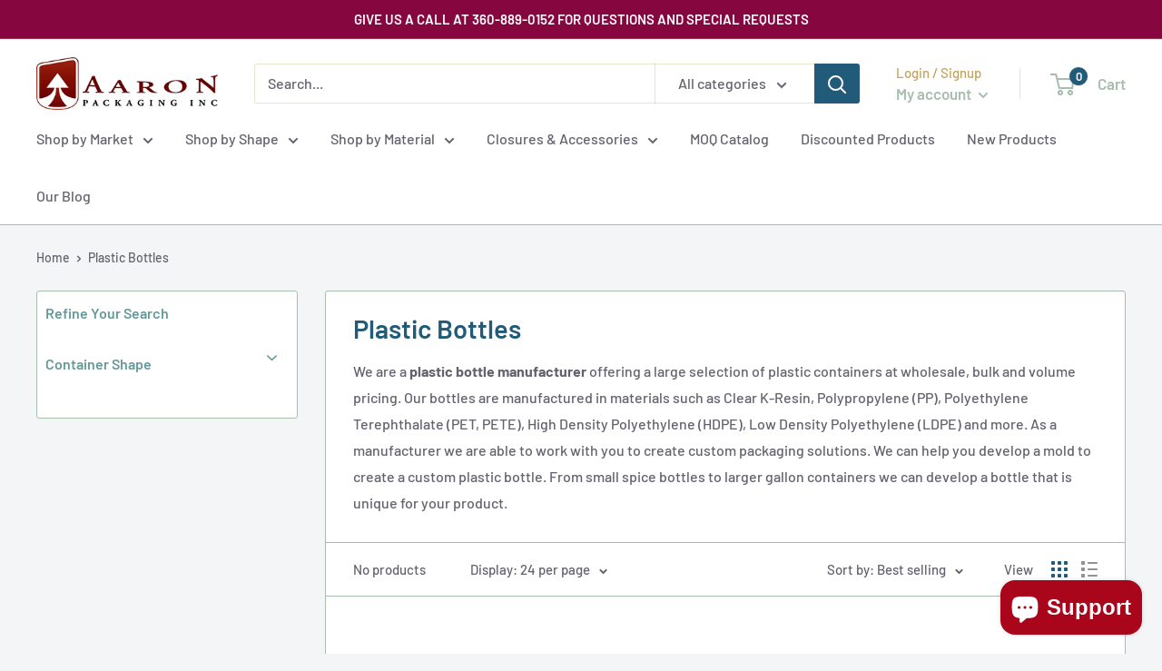

--- FILE ---
content_type: text/html; charset=utf-8
request_url: https://aaronpackaging.com/collections/plastic-bottles/fda-approved
body_size: 41045
content:
<!doctype html><html class="no-js" lang="en">
  <head>
    <script type="text/javascript" src="https://www.ingenuityinsightful-52.com/js/809938.js" ></script> <noscript><img alt="" src="https://www.ingenuityinsightful-52.com/809938.png" style="display:none;" /></noscript>
<meta charset="utf-8">
    <meta name="viewport" content="width=device-width, initial-scale=1.0, height=device-height, minimum-scale=1.0, maximum-scale=1.0">
    <meta name="theme-color" content="#c66b3d">

    <meta name="geo.region" content="US-WA" >
    <meta name="geo.placename" content="Sumner" >
    <meta name="geo.position" content="47.2205112,-122.2297525" >
    <meta name="ICBM" content="47.2205112,-122.2297525" >
    <script type="application/ld+json">
      {
        "@context": "https://schema.org",
        "@type": "Organization",
        "name": "Aaron Packaging INC",
        "url": "https://aaronpackaging.com/",
        "logo": "https://cdn.shopify.com/s/files/1/0319/3726/5802/files/APG_Logo-Hrzntl-clr-web_1e02cf21-f5bf-4d0e-a0ad-ed870052a0f5_200x@2x.jpg?v=1641977797",
        "sameAs": [
          "https://www.facebook.com/aaronpackaging",
          "https://www.instagram.com/aaron.packaging/"
        ]
      }
    </script>
    <script type="application/ld+json">
      {
        "@context": "https://schema.org",
        "@type": "LocalBusiness",
        "name": "Aaron Packaging INC",
        "image": "https://cdn.shopify.com/s/files/1/0319/3726/5802/files/APG_Logo-Hrzntl-clr-web_1e02cf21-f5bf-4d0e-a0ad-ed870052a0f5_200x@2x.jpg?v=1641977797",
        "@id": "",
        "url": "https://aaronpackaging.com/",
        "telephone": "(360) 889-0152",
        "address": {
          "@type": "PostalAddress",
          "streetAddress": "4000 150th Ave., Ct E",
          "addressLocality": "Sumner",
          "addressRegion": "WA",
          "postalCode": "98390",
          "addressCountry": "US"
        },
        "geo": {
          "@type": "GeoCoordinates",
          "latitude": 47.2206469,
          "longitude": -122.230749
        },
        "openingHoursSpecification": {
          "@type": "OpeningHoursSpecification",
          "dayOfWeek": [
            "Monday",
            "Tuesday",
            "Wednesday",
            "Thursday",
            "Friday"
          ],
          "opens": "08:00",
          "closes": "16:30"
        },
        "sameAs": [
          "https://www.facebook.com/aaronpackaging",
          "https://www.instagram.com/aaron.packaging/"
        ]
      }
    </script>
    <!-- Clarity tag -->
    <meta name="geo.region" content="US-WA" />
    <meta name="geo.placename" content="Sumner" />
    <meta name="geo.position" content="47.2205112,-122.2297525" />
    <meta name="ICBM" content="47.2205112,-122.2297525" />
    <script type="text/javascript">
      (function(c,l,a,r,i,t,y){
          c[a]=c[a]||function(){(c[a].q=c[a].q||[]).push(arguments)};
          t=l.createElement(r);t.async=1;t.src="https://www.clarity.ms/tag/"+i;
          y=l.getElementsByTagName(r)[0];y.parentNode.insertBefore(t,y);
      })(window, document, "clarity", "script", "g28chwqo16");
    </script>

    <!-- Google tag (gtag.js) -->
    <script async src="https://www.googletagmanager.com/gtag/js?id=G-QWR08Y738W"></script>
    <script>
      window.dataLayer = window.dataLayer || [];
      function gtag(){dataLayer.push(arguments);}
      gtag('js', new Date());

      gtag('config', 'G-QWR08Y738W');
    </script>

    <!-- LP Google Ads Tag Tracking START -->
    <script async src="https://www.googletagmanager.com/gtag/js?id=AW-945291156"></script>
    <script>
      window.dataLayer = window.dataLayer || [];
      function gtag(){dataLayer.push(arguments);}
      gtag('js', new Date());
      gtag('config', 'AW-945291156');
    </script>
    <script>
      gtag('config', 'AW-945291156/X5J1CJHjxs8YEJT_38ID', {
        'phone_conversion_number': '(360) 889-0152'
      });
    </script>
    <!-- LP Google Ads Tag Tracking END -->

    <!-- Google tag (gtag.js) -->
    <script async src="https://www.googletagmanager.com/gtag/js?id=UA-257681474-1"></script>
    <script>
      window.dataLayer = window.dataLayer || [];
      function gtag(){dataLayer.push(arguments);}
      gtag('js', new Date());

      gtag('config', 'UA-257681474-1');
    </script><title>Plastic Bottles - Wholesale &amp; Bulk - Aaron Packaging, Inc. &ndash; Tagged &quot;fda-approved&quot;
</title><meta name="description" content="Aaron Packaging Manufacturers Wholesale Plastic Bottles in all Shapes, Sizes, Color, Materials. Wholesale/Bulk Pricing, Direct from the Manufacturer!"><link rel="canonical" href="https://aaronpackaging.com/collections/plastic-bottles/fda-approved"><link rel="preload" as="style" href="//aaronpackaging.com/cdn/shop/t/68/assets/theme.css?v=70877354823757591041761261764">
    <link rel="preload" as="script" href="//aaronpackaging.com/cdn/shop/t/68/assets/theme.js?v=132160751114469750231761261764">
    <link rel="preconnect" href="https://cdn.shopify.com">
    <link rel="preconnect" href="https://fonts.shopifycdn.com">
    <link rel="dns-prefetch" href="https://productreviews.shopifycdn.com">
    <link rel="dns-prefetch" href="https://ajax.googleapis.com">
    <link rel="dns-prefetch" href="https://maps.googleapis.com">
    <link rel="dns-prefetch" href="https://maps.gstatic.com">

    <meta property="og:type" content="website">
  <meta property="og:title" content="Plastic Bottles">
  <meta property="og:image" content="http://aaronpackaging.com/cdn/shopifycloud/storefront/assets/no-image-2048-a2addb12.gif">
  <meta property="og:image:secure_url" content="https://aaronpackaging.com/cdn/shopifycloud/storefront/assets/no-image-2048-a2addb12.gif">
  <meta property="og:image:width" content="">
  <meta property="og:image:height" content=""><meta property="og:description" content="Aaron Packaging Manufacturers Wholesale Plastic Bottles in all Shapes, Sizes, Color, Materials. Wholesale/Bulk Pricing, Direct from the Manufacturer!"><meta property="og:url" content="https://aaronpackaging.com/collections/plastic-bottles/fda-approved">
<meta property="og:site_name" content="Aaron Packaging"><meta name="twitter:card" content="summary"><meta name="twitter:title" content="Plastic Bottles">
  <meta name="twitter:description" content="We are a plastic bottle manufacturer offering a large selection of plastic containers at wholesale, bulk and volume pricing. Our bottles are manufactured in materials such as Clear K-Resin, Polypropylene (PP), Polyethylene Terephthalate (PET, PETE), High Density Polyethylene (HDPE), Low Density Polyethylene (LDPE) and more. As a manufacturer we are able to work with you to create custom packaging solutions. We can help you develop a mold to create a custom plastic bottle. From small spice bottles to larger gallon containers we can develop a bottle that is unique for your product.">
  <meta name="twitter:image" content="https://aaronpackaging.com/cdn/shopifycloud/storefront/assets/no-image-2048-a2addb12_600x600_crop_center.gif">
    <link rel="preload" href="//aaronpackaging.com/cdn/fonts/barlow/barlow_n6.329f582a81f63f125e63c20a5a80ae9477df68e1.woff2" as="font" type="font/woff2" crossorigin><link rel="preload" href="//aaronpackaging.com/cdn/fonts/barlow/barlow_n5.a193a1990790eba0cc5cca569d23799830e90f07.woff2" as="font" type="font/woff2" crossorigin><style>
  @font-face {
  font-family: Barlow;
  font-weight: 600;
  font-style: normal;
  font-display: swap;
  src: url("//aaronpackaging.com/cdn/fonts/barlow/barlow_n6.329f582a81f63f125e63c20a5a80ae9477df68e1.woff2") format("woff2"),
       url("//aaronpackaging.com/cdn/fonts/barlow/barlow_n6.0163402e36247bcb8b02716880d0b39568412e9e.woff") format("woff");
}

  @font-face {
  font-family: Barlow;
  font-weight: 500;
  font-style: normal;
  font-display: swap;
  src: url("//aaronpackaging.com/cdn/fonts/barlow/barlow_n5.a193a1990790eba0cc5cca569d23799830e90f07.woff2") format("woff2"),
       url("//aaronpackaging.com/cdn/fonts/barlow/barlow_n5.ae31c82169b1dc0715609b8cc6a610b917808358.woff") format("woff");
}

@font-face {
  font-family: Barlow;
  font-weight: 600;
  font-style: normal;
  font-display: swap;
  src: url("//aaronpackaging.com/cdn/fonts/barlow/barlow_n6.329f582a81f63f125e63c20a5a80ae9477df68e1.woff2") format("woff2"),
       url("//aaronpackaging.com/cdn/fonts/barlow/barlow_n6.0163402e36247bcb8b02716880d0b39568412e9e.woff") format("woff");
}

@font-face {
  font-family: Barlow;
  font-weight: 600;
  font-style: italic;
  font-display: swap;
  src: url("//aaronpackaging.com/cdn/fonts/barlow/barlow_i6.5a22bd20fb27bad4d7674cc6e666fb9c77d813bb.woff2") format("woff2"),
       url("//aaronpackaging.com/cdn/fonts/barlow/barlow_i6.1c8787fcb59f3add01a87f21b38c7ef797e3b3a1.woff") format("woff");
}


  @font-face {
  font-family: Barlow;
  font-weight: 700;
  font-style: normal;
  font-display: swap;
  src: url("//aaronpackaging.com/cdn/fonts/barlow/barlow_n7.691d1d11f150e857dcbc1c10ef03d825bc378d81.woff2") format("woff2"),
       url("//aaronpackaging.com/cdn/fonts/barlow/barlow_n7.4fdbb1cb7da0e2c2f88492243ffa2b4f91924840.woff") format("woff");
}

  @font-face {
  font-family: Barlow;
  font-weight: 500;
  font-style: italic;
  font-display: swap;
  src: url("//aaronpackaging.com/cdn/fonts/barlow/barlow_i5.714d58286997b65cd479af615cfa9bb0a117a573.woff2") format("woff2"),
       url("//aaronpackaging.com/cdn/fonts/barlow/barlow_i5.0120f77e6447d3b5df4bbec8ad8c2d029d87fb21.woff") format("woff");
}

  @font-face {
  font-family: Barlow;
  font-weight: 700;
  font-style: italic;
  font-display: swap;
  src: url("//aaronpackaging.com/cdn/fonts/barlow/barlow_i7.50e19d6cc2ba5146fa437a5a7443c76d5d730103.woff2") format("woff2"),
       url("//aaronpackaging.com/cdn/fonts/barlow/barlow_i7.47e9f98f1b094d912e6fd631cc3fe93d9f40964f.woff") format("woff");
}


  :root {
    --default-text-font-size : 15px;
    --base-text-font-size    : 16px;
    --heading-font-family    : Barlow, sans-serif;
    --heading-font-weight    : 600;
    --heading-font-style     : normal;
    --text-font-family       : Barlow, sans-serif;
    --text-font-weight       : 500;
    --text-font-style        : normal;
    --text-font-bolder-weight: 600;
    --text-link-decoration   : underline;

    --text-color               : #65616e;
    --text-color-rgb           : 101, 97, 110;
    --heading-color            : #225a79;
    --border-color             : #a7beae;
    --border-color-rgb         : 167, 190, 174;
    --form-border-color        : #98b3a1;
    --accent-color             : #c66b3d;
    --accent-color-rgb         : 198, 107, 61;
    --link-color               : #c66b3d;
    --link-color-hover         : #8d4b29;
    --background               : #f3f5f6;
    --secondary-background     : #ffffff;
    --secondary-background-rgb : 255, 255, 255;
    --accent-background        : rgba(198, 107, 61, 0.08);

    --input-background: #ffffff;

    --error-color       : #ff0000;
    --error-background  : rgba(255, 0, 0, 0.07);
    --success-color     : #00aa00;
    --success-background: rgba(0, 170, 0, 0.11);

    --primary-button-background      : #766392;
    --primary-button-background-rgb  : 118, 99, 146;
    --primary-button-text-color      : #ffffff;
    --secondary-button-background    : #a87bb5;
    --secondary-button-background-rgb: 168, 123, 181;
    --secondary-button-text-color    : #ffffff;

    --header-background      : #ffffff;
    --header-text-color      : #a7beae;
    --header-light-text-color: #c4a35a;
    --header-border-color    : rgba(196, 163, 90, 0.3);
    --header-accent-color    : #225a79;

    --footer-background-color:    #f3f5f6;
    --footer-heading-text-color:  #225a79;
    --footer-body-text-color:     #677279;
    --footer-body-text-color-rgb: 103, 114, 121;
    --footer-accent-color:        #c4a35a;
    --footer-accent-color-rgb:    196, 163, 90;
    --footer-border:              1px solid var(--border-color);
    
    --flickity-arrow-color: #6c9378;--product-on-sale-accent           : #ff0000;
    --product-on-sale-accent-rgb       : 255, 0, 0;
    --product-on-sale-color            : #ffffff;
    --product-in-stock-color           : #81904a;
    --product-low-stock-color          : #c66b3d;
    --product-sold-out-color           : #860740;
    --product-custom-label-1-background: #008a00;
    --product-custom-label-1-color     : #ffffff;
    --product-custom-label-2-background: #00a500;
    --product-custom-label-2-color     : #ffffff;
    --product-review-star-color        : #ffbd00;

    --mobile-container-gutter : 20px;
    --desktop-container-gutter: 40px;

    /* Shopify related variables */
    --payment-terms-background-color: #f3f5f6;
  }
</style>

<script>
  // IE11 does not have support for CSS variables, so we have to polyfill them
  if (!(((window || {}).CSS || {}).supports && window.CSS.supports('(--a: 0)'))) {
    const script = document.createElement('script');
    script.type = 'text/javascript';
    script.src = 'https://cdn.jsdelivr.net/npm/css-vars-ponyfill@2';
    script.onload = function() {
      cssVars({});
    };

    document.getElementsByTagName('head')[0].appendChild(script);
  }
</script>


    <script>window.performance && window.performance.mark && window.performance.mark('shopify.content_for_header.start');</script><meta name="google-site-verification" content="CflooDLbnJPgXWk9vuHGTiIhg117-0ZybiSY-yYSAgI">
<meta id="shopify-digital-wallet" name="shopify-digital-wallet" content="/31937265802/digital_wallets/dialog">
<link rel="alternate" type="application/atom+xml" title="Feed" href="/collections/plastic-bottles/fda-approved.atom" />
<link rel="alternate" type="application/json+oembed" href="https://aaronpackaging.com/collections/plastic-bottles/fda-approved.oembed">
<script async="async" src="/checkouts/internal/preloads.js?locale=en-US"></script>
<script id="shopify-features" type="application/json">{"accessToken":"365d8fb8d1fc25b4d79da6b5c3234231","betas":["rich-media-storefront-analytics"],"domain":"aaronpackaging.com","predictiveSearch":true,"shopId":31937265802,"locale":"en"}</script>
<script>var Shopify = Shopify || {};
Shopify.shop = "aaron-packaging.myshopify.com";
Shopify.locale = "en";
Shopify.currency = {"active":"USD","rate":"1.0"};
Shopify.country = "US";
Shopify.theme = {"name":"Warehouse3 - sale badges and pricessless search","id":153963823327,"schema_name":"Warehouse","schema_version":"3.0.0","theme_store_id":null,"role":"main"};
Shopify.theme.handle = "null";
Shopify.theme.style = {"id":null,"handle":null};
Shopify.cdnHost = "aaronpackaging.com/cdn";
Shopify.routes = Shopify.routes || {};
Shopify.routes.root = "/";</script>
<script type="module">!function(o){(o.Shopify=o.Shopify||{}).modules=!0}(window);</script>
<script>!function(o){function n(){var o=[];function n(){o.push(Array.prototype.slice.apply(arguments))}return n.q=o,n}var t=o.Shopify=o.Shopify||{};t.loadFeatures=n(),t.autoloadFeatures=n()}(window);</script>
<script id="shop-js-analytics" type="application/json">{"pageType":"collection"}</script>
<script defer="defer" async type="module" src="//aaronpackaging.com/cdn/shopifycloud/shop-js/modules/v2/client.init-shop-cart-sync_BdyHc3Nr.en.esm.js"></script>
<script defer="defer" async type="module" src="//aaronpackaging.com/cdn/shopifycloud/shop-js/modules/v2/chunk.common_Daul8nwZ.esm.js"></script>
<script type="module">
  await import("//aaronpackaging.com/cdn/shopifycloud/shop-js/modules/v2/client.init-shop-cart-sync_BdyHc3Nr.en.esm.js");
await import("//aaronpackaging.com/cdn/shopifycloud/shop-js/modules/v2/chunk.common_Daul8nwZ.esm.js");

  window.Shopify.SignInWithShop?.initShopCartSync?.({"fedCMEnabled":true,"windoidEnabled":true});

</script>
<script>(function() {
  var isLoaded = false;
  function asyncLoad() {
    if (isLoaded) return;
    isLoaded = true;
    var urls = ["https:\/\/product-samples.herokuapp.com\/complied\/main.min.js?shop=aaron-packaging.myshopify.com"];
    for (var i = 0; i < urls.length; i++) {
      var s = document.createElement('script');
      s.type = 'text/javascript';
      s.async = true;
      s.src = urls[i];
      var x = document.getElementsByTagName('script')[0];
      x.parentNode.insertBefore(s, x);
    }
  };
  if(window.attachEvent) {
    window.attachEvent('onload', asyncLoad);
  } else {
    window.addEventListener('load', asyncLoad, false);
  }
})();</script>
<script id="__st">var __st={"a":31937265802,"offset":-28800,"reqid":"7b2b873d-c1ce-4504-b3c0-71969e7151f5-1769026611","pageurl":"aaronpackaging.com\/collections\/plastic-bottles\/fda-approved","u":"f35e6e6dcf05","p":"collection","rtyp":"collection","rid":171759304842};</script>
<script>window.ShopifyPaypalV4VisibilityTracking = true;</script>
<script id="captcha-bootstrap">!function(){'use strict';const t='contact',e='account',n='new_comment',o=[[t,t],['blogs',n],['comments',n],[t,'customer']],c=[[e,'customer_login'],[e,'guest_login'],[e,'recover_customer_password'],[e,'create_customer']],r=t=>t.map((([t,e])=>`form[action*='/${t}']:not([data-nocaptcha='true']) input[name='form_type'][value='${e}']`)).join(','),a=t=>()=>t?[...document.querySelectorAll(t)].map((t=>t.form)):[];function s(){const t=[...o],e=r(t);return a(e)}const i='password',u='form_key',d=['recaptcha-v3-token','g-recaptcha-response','h-captcha-response',i],f=()=>{try{return window.sessionStorage}catch{return}},m='__shopify_v',_=t=>t.elements[u];function p(t,e,n=!1){try{const o=window.sessionStorage,c=JSON.parse(o.getItem(e)),{data:r}=function(t){const{data:e,action:n}=t;return t[m]||n?{data:e,action:n}:{data:t,action:n}}(c);for(const[e,n]of Object.entries(r))t.elements[e]&&(t.elements[e].value=n);n&&o.removeItem(e)}catch(o){console.error('form repopulation failed',{error:o})}}const l='form_type',E='cptcha';function T(t){t.dataset[E]=!0}const w=window,h=w.document,L='Shopify',v='ce_forms',y='captcha';let A=!1;((t,e)=>{const n=(g='f06e6c50-85a8-45c8-87d0-21a2b65856fe',I='https://cdn.shopify.com/shopifycloud/storefront-forms-hcaptcha/ce_storefront_forms_captcha_hcaptcha.v1.5.2.iife.js',D={infoText:'Protected by hCaptcha',privacyText:'Privacy',termsText:'Terms'},(t,e,n)=>{const o=w[L][v],c=o.bindForm;if(c)return c(t,g,e,D).then(n);var r;o.q.push([[t,g,e,D],n]),r=I,A||(h.body.append(Object.assign(h.createElement('script'),{id:'captcha-provider',async:!0,src:r})),A=!0)});var g,I,D;w[L]=w[L]||{},w[L][v]=w[L][v]||{},w[L][v].q=[],w[L][y]=w[L][y]||{},w[L][y].protect=function(t,e){n(t,void 0,e),T(t)},Object.freeze(w[L][y]),function(t,e,n,w,h,L){const[v,y,A,g]=function(t,e,n){const i=e?o:[],u=t?c:[],d=[...i,...u],f=r(d),m=r(i),_=r(d.filter((([t,e])=>n.includes(e))));return[a(f),a(m),a(_),s()]}(w,h,L),I=t=>{const e=t.target;return e instanceof HTMLFormElement?e:e&&e.form},D=t=>v().includes(t);t.addEventListener('submit',(t=>{const e=I(t);if(!e)return;const n=D(e)&&!e.dataset.hcaptchaBound&&!e.dataset.recaptchaBound,o=_(e),c=g().includes(e)&&(!o||!o.value);(n||c)&&t.preventDefault(),c&&!n&&(function(t){try{if(!f())return;!function(t){const e=f();if(!e)return;const n=_(t);if(!n)return;const o=n.value;o&&e.removeItem(o)}(t);const e=Array.from(Array(32),(()=>Math.random().toString(36)[2])).join('');!function(t,e){_(t)||t.append(Object.assign(document.createElement('input'),{type:'hidden',name:u})),t.elements[u].value=e}(t,e),function(t,e){const n=f();if(!n)return;const o=[...t.querySelectorAll(`input[type='${i}']`)].map((({name:t})=>t)),c=[...d,...o],r={};for(const[a,s]of new FormData(t).entries())c.includes(a)||(r[a]=s);n.setItem(e,JSON.stringify({[m]:1,action:t.action,data:r}))}(t,e)}catch(e){console.error('failed to persist form',e)}}(e),e.submit())}));const S=(t,e)=>{t&&!t.dataset[E]&&(n(t,e.some((e=>e===t))),T(t))};for(const o of['focusin','change'])t.addEventListener(o,(t=>{const e=I(t);D(e)&&S(e,y())}));const B=e.get('form_key'),M=e.get(l),P=B&&M;t.addEventListener('DOMContentLoaded',(()=>{const t=y();if(P)for(const e of t)e.elements[l].value===M&&p(e,B);[...new Set([...A(),...v().filter((t=>'true'===t.dataset.shopifyCaptcha))])].forEach((e=>S(e,t)))}))}(h,new URLSearchParams(w.location.search),n,t,e,['guest_login'])})(!0,!0)}();</script>
<script integrity="sha256-4kQ18oKyAcykRKYeNunJcIwy7WH5gtpwJnB7kiuLZ1E=" data-source-attribution="shopify.loadfeatures" defer="defer" src="//aaronpackaging.com/cdn/shopifycloud/storefront/assets/storefront/load_feature-a0a9edcb.js" crossorigin="anonymous"></script>
<script data-source-attribution="shopify.dynamic_checkout.dynamic.init">var Shopify=Shopify||{};Shopify.PaymentButton=Shopify.PaymentButton||{isStorefrontPortableWallets:!0,init:function(){window.Shopify.PaymentButton.init=function(){};var t=document.createElement("script");t.src="https://aaronpackaging.com/cdn/shopifycloud/portable-wallets/latest/portable-wallets.en.js",t.type="module",document.head.appendChild(t)}};
</script>
<script data-source-attribution="shopify.dynamic_checkout.buyer_consent">
  function portableWalletsHideBuyerConsent(e){var t=document.getElementById("shopify-buyer-consent"),n=document.getElementById("shopify-subscription-policy-button");t&&n&&(t.classList.add("hidden"),t.setAttribute("aria-hidden","true"),n.removeEventListener("click",e))}function portableWalletsShowBuyerConsent(e){var t=document.getElementById("shopify-buyer-consent"),n=document.getElementById("shopify-subscription-policy-button");t&&n&&(t.classList.remove("hidden"),t.removeAttribute("aria-hidden"),n.addEventListener("click",e))}window.Shopify?.PaymentButton&&(window.Shopify.PaymentButton.hideBuyerConsent=portableWalletsHideBuyerConsent,window.Shopify.PaymentButton.showBuyerConsent=portableWalletsShowBuyerConsent);
</script>
<script data-source-attribution="shopify.dynamic_checkout.cart.bootstrap">document.addEventListener("DOMContentLoaded",(function(){function t(){return document.querySelector("shopify-accelerated-checkout-cart, shopify-accelerated-checkout")}if(t())Shopify.PaymentButton.init();else{new MutationObserver((function(e,n){t()&&(Shopify.PaymentButton.init(),n.disconnect())})).observe(document.body,{childList:!0,subtree:!0})}}));
</script>

<script>window.performance && window.performance.mark && window.performance.mark('shopify.content_for_header.end');</script>

    <link rel="stylesheet" href="//aaronpackaging.com/cdn/shop/t/68/assets/theme.css?v=70877354823757591041761261764">

    


  <script type="application/ld+json">
  {
    "@context": "https://schema.org",
    "@type": "BreadcrumbList",
  "itemListElement": [{
      "@type": "ListItem",
      "position": 1,
      "name": "Home",
      "item": "https://aaronpackaging.com"
    },{
          "@type": "ListItem",
          "position": 2,
          "name": "Plastic Bottles",
          "item": "https://aaronpackaging.com/collections/plastic-bottles"
        }]
  }
  </script>


<script>
      // This allows to expose several variables to the global scope, to be used in scripts
      window.theme = {
        pageType: "collection",
        cartCount: 0,
        moneyFormat: "${{amount}}",
        moneyWithCurrencyFormat: "${{amount}} USD",
        currencyCodeEnabled: false,
        showDiscount: true,
        discountMode: "percentage",
        searchMode: "product,article",
        searchUnavailableProducts: "last",
        cartType: "drawer"
      };

      window.routes = {
        rootUrl: "\/",
        rootUrlWithoutSlash: '',
        cartUrl: "\/cart",
        cartAddUrl: "\/cart\/add",
        cartChangeUrl: "\/cart\/change",
        searchUrl: "\/search",
        productRecommendationsUrl: "\/recommendations\/products"
      };

      window.languages = {
        productRegularPrice: "Regular price",
        productSalePrice: "Sale price",
        collectionOnSaleLabel: "Save {{savings}}",
        productFormUnavailable: "Unavailable",
        productFormAddToCart: "Add to cart",
        productFormPreOrder: "Pre-order",
        productFormSoldOut: "Out of stock",
        productFormPricingEach: "Sold by the Case only.",
        productFormPricingEachAndCase: "Sold by the Each and Case only.",
        productFormPricingBundleAndCase: "Sold by the Bundle and Case only.",
        productFormPricingSleeveAndCase: "Sold by the Sleeve and Case only.",
        productFormPricingMultipleCase: "Sold by the Each and Case only.",
        productAdded: "Product has been added to your cart",
        productAddedShort: "Added!",
        shippingEstimatorNoResults: "There is a problem. Either you have NOT MET the $50.00 MINIMUM per order requirement. Or you entered an ADDRESS to which we CANNOT SHIP. Please go back and recheck your order at the cart.",
        shippingEstimatorOneResult: "We CANNOT SHIP to PO Boxes. And a $50.00 MINIMUM per order is required. If you see a ridiculous shipping price listed below, please go back and check your cart order TOTAL and SHIPPING ADDRESS, then try again.",
        shippingEstimatorMultipleResults: "We cannot ship to PO Boxes.",
        shippingEstimatorErrors: "There are some errors:"
      };

      window.lazySizesConfig = {
        loadHidden: false,
        hFac: 0.8,
        expFactor: 3,
        customMedia: {
          '--phone': '(max-width: 640px)',
          '--tablet': '(min-width: 641px) and (max-width: 1023px)',
          '--lap': '(min-width: 1024px)'
        }
      };

      document.documentElement.className = document.documentElement.className.replace('no-js', 'js');
    </script><script src="//aaronpackaging.com/cdn/shop/t/68/assets/theme.js?v=132160751114469750231761261764" defer></script>
    <script src="//aaronpackaging.com/cdn/shop/t/68/assets/custom.js?v=142860803148841324541761261764" defer></script><script>
        (function () {
          window.onpageshow = function() {
            // We force re-freshing the cart content onpageshow, as most browsers will serve a cache copy when hitting the
            // back button, which cause staled data
            document.documentElement.dispatchEvent(new CustomEvent('cart:refresh', {
              bubbles: true,
              detail: {scrollToTop: false}
            }));
          };
        })();
      </script><script src="https://cdnjs.cloudflare.com/ajax/libs/jquery/3.3.1/jquery.min.js" integrity="sha256-FgpCb/KJQlLNfOu91ta32o/NMZxltwRo8QtmkMRdAu8=" crossorigin="anonymous"></script>
    <meta name="google-site-verification" content="TP_aESLqlHcLH_LoJpJ8EJKHOIk-fsweyUcnVmD6JDQ" />
  <!-- BEGIN app block: shopify://apps/epa-easy-product-addons/blocks/speedup_link/0099190e-a0cb-49e7-8d26-026c9d26f337 -->

  <script>
    window["sg_addons_coll_ids"] = {
      ids:""
    };
    window["items_with_ids"] = false || {}
  </script>


<!-- BEGIN app snippet: sg-globals -->
<script type="text/javascript">
  (function(){
    const convertLang = (locale) => {
      let t = locale.toUpperCase();
      return "PT-BR" === t || "PT-PT" === t || "ZH-CN" === t || "ZH-TW" === t ? t.replace("-", "_") : t.match(/^[a-zA-Z]{2}-[a-zA-Z]{2}$/) ? t.substring(0, 2) : t
    }

    const sg_addon_setGlobalVariables = () => {
      try{
        let locale = "en";
        window["sg_addon_currentLanguage"] = convertLang(locale);
        window["sg_addon_defaultLanguage"] ="en";
        window["sg_addon_defaultRootUrl"] ="/";
        window["sg_addon_currentRootUrl"] ="/";
        window["sg_addon_shopLocales"] = sgAddonGetAllLocales();
      }catch(err){
        console.log("Language Config:- ",err);
      }
    }

    const sgAddonGetAllLocales = () => {
      let shopLocales = {};
      try{shopLocales["en"] = {
            endonymName : "English",
            isoCode : "en",
            name : "English",
            primary : true,
            rootUrl : "\/"
          };}catch(err){
        console.log("getAllLocales Config:- ",err);
      }
      return shopLocales;
    }

    sg_addon_setGlobalVariables();
    
    window["sg_addon_sfApiVersion"]='2025-04';
    window["sgAddon_moneyFormats"] = {
      "money": "${{amount}}",
      "moneyCurrency": "${{amount}} USD"
    };
    window["sg_addon_groupsData"] = {};
    try {
      let customSGAddonMeta = {};
      if (customSGAddonMeta.sg_addon_custom_js) {
        Function(customSGAddonMeta.sg_addon_custom_js)();
      }
    } catch (error) {
      console.warn("Error In SG Addon Custom Code", error);
    }
  })();
</script>
<!-- END app snippet -->
<!-- BEGIN app snippet: sg_speedup -->


<script>
  try{
    window["sgAddon_all_translated"] = {}
    window["sg_addon_settings_config"] =  {"host":"https://spa.spicegems.com","shopName":"aaron-packaging.myshopify.com","hasSetting":1,"sgCookieHash":"8jyMZLzEUo","hasMaster":1,"handleId":{"mastersToReq":[],"collectionsToReq":"[]","hasProMaster":true,"hasCollMaster":false},"settings":{"is_active":"1","max_addons":"25","quick_view":"0","quick_view_desc":"0","ajax_cart":"1","bro_stack":"1","quantity_selector":"0","image_viewer":"1","addons_heading":"The Items Listed Below Will Fit This Product (CLICK to Select)","cart_heading":"Cart Addons Box","addaddon_cart":"ADD ADDON","variant":"Variant","quantity":"Quantity","view_full_details":"View full details","less_details":"Less details...","add_to_cart":"ADD TO CART","message":"Product added to cart.","custom_css":".sg-pro-access-heading, .sg-pro-access-product-title {\n    font-family: \"DIN Next\",sans-serif;\n    color: #699;\n}\n\n.spicegems-main-price {\n    color: #c30;\n    font-family: \"DIN Next\",sans-serif;\n}\n\n#sg-checkbox .sg-checkbox-label,#sg-checkbox input[type=checkbox]:checked+.sg-label-text:before {\n    display: none;\n    color: #00badb;\n}\n\n.sg-pro-access-product .sg-pro-access-product-img {\n    margin-left: 0px;\n}\n\n#spiceaddonsappid {\n    max-height: 845px;\n    overflow-y: auto;\n}\n\n.sg-pro-access-input-felid {\n    min-height: 34px !important;\n    width: 85%;\n}\n\n.sg-pro-access-product select {\n    -webkit-appearance: menulist;\n}\n\n.sg-pro-access-input-felid::-webkit-inner-spin-button,.sg-pro-access-input-felid::-webkit-outer-spin-button {\n    -webkit-appearance: inner-spin-button;\n    opacity: 1;\n}\n\n.sg-pro-access-product {\n    margin-bottom: 10px;\n}\n\nselect[name=\"spice_select_variant_id\"]{\n    display: none !important;\n}\n\n#layout-01 .spice-spa-addon-checkbox, #layout-02 .spice-spa-addon-checkbox, #layout-03 .spice-spa-addon-checkbox {\n    display: none;\n}","sold_pro":"0","image_link":"1","compare_at":"0","unlink_title":"1","image_click_checkbox":"0","cart_max_addons":"25","cart_quantity_selector":"0","cart_sold_pro":"0","cart_image_link":"0","compare_at_cart":"0","sg_currency":"default","qv_label":"Quick View","sold_out":"Sold Out","qv_sold_out":"SOLD OUT","way_to_prevent":"none","soldout_master":"1","cart_qv":"0","cartqv_desc":"0","plusminus_qty":"0","plusminus_cart":"0","line_prop":"0","label_show":"1","label_text":"Additional Info","addon_mandatory":"0","mandatory_text":"Please select atleast an addon!","line_placeholder":"Text Message","sell_master":"0","atc_btn_selector":"no","theme_data":"","applied_discount":"0","is_discount":"0","layout":{"name":"layout_default","isBundle":false},"group_layout":"layout-01","product_snippet":"1","cart_snippet":"0","product_form_selector":"no","atc_product_selector":"no","cart_form_selector":"no","checkout_btn_selector":"no","subtotal":"0","subtotal_label":"SubTotal","subtotal_position":"beforebegin","jQVersion":"1","collection_discount":"0","inventoryOnProduct":"0","inventoryOnCart":"0","inStock":"0","lowStock":"0","inStockLabel":"<span>[inventory_qty] In Stock</span>","lowStockLabel":"<span>only [inventory_qty] Left</span>","thresholdQty":"5","bl_atc_label":"ADD TO CART","bl_unselect_label":"PLEASE SELECT ATLEAST ONE ADDON","bl_master_label":"MASTER PRODUCT","bl_heading":"Frequently Bought Together","addon_slider":"0","individual_atc":"0","individual_atc_label":"ADD ADDON","liquid_install":"0","limit_pro_data":"497","limit_coll_data":"0","money_format":"${{amount}} USD","admin_discount":"1"},"allow_asset_script":false} ;
    window["sgAddon_translated_locale"] =  "" ;
    window["sg_addon_all_group_translations"] = {};
    window["sgAddon_group_translated_locale"] =  "" ;
  } catch(error){
    console.warn("Error in getting settings or translate", error);
  }
</script>



<!-- ADDONS SCRIPT FROM SPEEDUP CDN -->
	<script type="text/javascript" src='https://cdnbspa.spicegems.com/js/serve/shop/aaron-packaging.myshopify.com/index_57321496eb3080351eb91e78aba0adfd04c1ac51.js?v=infytonow816&shop=aaron-packaging.myshopify.com' type="text/javascript" async></script>

<!-- END app snippet -->



<!-- END app block --><script src="https://cdn.shopify.com/extensions/e8878072-2f6b-4e89-8082-94b04320908d/inbox-1254/assets/inbox-chat-loader.js" type="text/javascript" defer="defer"></script>
<link href="https://monorail-edge.shopifysvc.com" rel="dns-prefetch">
<script>(function(){if ("sendBeacon" in navigator && "performance" in window) {try {var session_token_from_headers = performance.getEntriesByType('navigation')[0].serverTiming.find(x => x.name == '_s').description;} catch {var session_token_from_headers = undefined;}var session_cookie_matches = document.cookie.match(/_shopify_s=([^;]*)/);var session_token_from_cookie = session_cookie_matches && session_cookie_matches.length === 2 ? session_cookie_matches[1] : "";var session_token = session_token_from_headers || session_token_from_cookie || "";function handle_abandonment_event(e) {var entries = performance.getEntries().filter(function(entry) {return /monorail-edge.shopifysvc.com/.test(entry.name);});if (!window.abandonment_tracked && entries.length === 0) {window.abandonment_tracked = true;var currentMs = Date.now();var navigation_start = performance.timing.navigationStart;var payload = {shop_id: 31937265802,url: window.location.href,navigation_start,duration: currentMs - navigation_start,session_token,page_type: "collection"};window.navigator.sendBeacon("https://monorail-edge.shopifysvc.com/v1/produce", JSON.stringify({schema_id: "online_store_buyer_site_abandonment/1.1",payload: payload,metadata: {event_created_at_ms: currentMs,event_sent_at_ms: currentMs}}));}}window.addEventListener('pagehide', handle_abandonment_event);}}());</script>
<script id="web-pixels-manager-setup">(function e(e,d,r,n,o){if(void 0===o&&(o={}),!Boolean(null===(a=null===(i=window.Shopify)||void 0===i?void 0:i.analytics)||void 0===a?void 0:a.replayQueue)){var i,a;window.Shopify=window.Shopify||{};var t=window.Shopify;t.analytics=t.analytics||{};var s=t.analytics;s.replayQueue=[],s.publish=function(e,d,r){return s.replayQueue.push([e,d,r]),!0};try{self.performance.mark("wpm:start")}catch(e){}var l=function(){var e={modern:/Edge?\/(1{2}[4-9]|1[2-9]\d|[2-9]\d{2}|\d{4,})\.\d+(\.\d+|)|Firefox\/(1{2}[4-9]|1[2-9]\d|[2-9]\d{2}|\d{4,})\.\d+(\.\d+|)|Chrom(ium|e)\/(9{2}|\d{3,})\.\d+(\.\d+|)|(Maci|X1{2}).+ Version\/(15\.\d+|(1[6-9]|[2-9]\d|\d{3,})\.\d+)([,.]\d+|)( \(\w+\)|)( Mobile\/\w+|) Safari\/|Chrome.+OPR\/(9{2}|\d{3,})\.\d+\.\d+|(CPU[ +]OS|iPhone[ +]OS|CPU[ +]iPhone|CPU IPhone OS|CPU iPad OS)[ +]+(15[._]\d+|(1[6-9]|[2-9]\d|\d{3,})[._]\d+)([._]\d+|)|Android:?[ /-](13[3-9]|1[4-9]\d|[2-9]\d{2}|\d{4,})(\.\d+|)(\.\d+|)|Android.+Firefox\/(13[5-9]|1[4-9]\d|[2-9]\d{2}|\d{4,})\.\d+(\.\d+|)|Android.+Chrom(ium|e)\/(13[3-9]|1[4-9]\d|[2-9]\d{2}|\d{4,})\.\d+(\.\d+|)|SamsungBrowser\/([2-9]\d|\d{3,})\.\d+/,legacy:/Edge?\/(1[6-9]|[2-9]\d|\d{3,})\.\d+(\.\d+|)|Firefox\/(5[4-9]|[6-9]\d|\d{3,})\.\d+(\.\d+|)|Chrom(ium|e)\/(5[1-9]|[6-9]\d|\d{3,})\.\d+(\.\d+|)([\d.]+$|.*Safari\/(?![\d.]+ Edge\/[\d.]+$))|(Maci|X1{2}).+ Version\/(10\.\d+|(1[1-9]|[2-9]\d|\d{3,})\.\d+)([,.]\d+|)( \(\w+\)|)( Mobile\/\w+|) Safari\/|Chrome.+OPR\/(3[89]|[4-9]\d|\d{3,})\.\d+\.\d+|(CPU[ +]OS|iPhone[ +]OS|CPU[ +]iPhone|CPU IPhone OS|CPU iPad OS)[ +]+(10[._]\d+|(1[1-9]|[2-9]\d|\d{3,})[._]\d+)([._]\d+|)|Android:?[ /-](13[3-9]|1[4-9]\d|[2-9]\d{2}|\d{4,})(\.\d+|)(\.\d+|)|Mobile Safari.+OPR\/([89]\d|\d{3,})\.\d+\.\d+|Android.+Firefox\/(13[5-9]|1[4-9]\d|[2-9]\d{2}|\d{4,})\.\d+(\.\d+|)|Android.+Chrom(ium|e)\/(13[3-9]|1[4-9]\d|[2-9]\d{2}|\d{4,})\.\d+(\.\d+|)|Android.+(UC? ?Browser|UCWEB|U3)[ /]?(15\.([5-9]|\d{2,})|(1[6-9]|[2-9]\d|\d{3,})\.\d+)\.\d+|SamsungBrowser\/(5\.\d+|([6-9]|\d{2,})\.\d+)|Android.+MQ{2}Browser\/(14(\.(9|\d{2,})|)|(1[5-9]|[2-9]\d|\d{3,})(\.\d+|))(\.\d+|)|K[Aa][Ii]OS\/(3\.\d+|([4-9]|\d{2,})\.\d+)(\.\d+|)/},d=e.modern,r=e.legacy,n=navigator.userAgent;return n.match(d)?"modern":n.match(r)?"legacy":"unknown"}(),u="modern"===l?"modern":"legacy",c=(null!=n?n:{modern:"",legacy:""})[u],f=function(e){return[e.baseUrl,"/wpm","/b",e.hashVersion,"modern"===e.buildTarget?"m":"l",".js"].join("")}({baseUrl:d,hashVersion:r,buildTarget:u}),m=function(e){var d=e.version,r=e.bundleTarget,n=e.surface,o=e.pageUrl,i=e.monorailEndpoint;return{emit:function(e){var a=e.status,t=e.errorMsg,s=(new Date).getTime(),l=JSON.stringify({metadata:{event_sent_at_ms:s},events:[{schema_id:"web_pixels_manager_load/3.1",payload:{version:d,bundle_target:r,page_url:o,status:a,surface:n,error_msg:t},metadata:{event_created_at_ms:s}}]});if(!i)return console&&console.warn&&console.warn("[Web Pixels Manager] No Monorail endpoint provided, skipping logging."),!1;try{return self.navigator.sendBeacon.bind(self.navigator)(i,l)}catch(e){}var u=new XMLHttpRequest;try{return u.open("POST",i,!0),u.setRequestHeader("Content-Type","text/plain"),u.send(l),!0}catch(e){return console&&console.warn&&console.warn("[Web Pixels Manager] Got an unhandled error while logging to Monorail."),!1}}}}({version:r,bundleTarget:l,surface:e.surface,pageUrl:self.location.href,monorailEndpoint:e.monorailEndpoint});try{o.browserTarget=l,function(e){var d=e.src,r=e.async,n=void 0===r||r,o=e.onload,i=e.onerror,a=e.sri,t=e.scriptDataAttributes,s=void 0===t?{}:t,l=document.createElement("script"),u=document.querySelector("head"),c=document.querySelector("body");if(l.async=n,l.src=d,a&&(l.integrity=a,l.crossOrigin="anonymous"),s)for(var f in s)if(Object.prototype.hasOwnProperty.call(s,f))try{l.dataset[f]=s[f]}catch(e){}if(o&&l.addEventListener("load",o),i&&l.addEventListener("error",i),u)u.appendChild(l);else{if(!c)throw new Error("Did not find a head or body element to append the script");c.appendChild(l)}}({src:f,async:!0,onload:function(){if(!function(){var e,d;return Boolean(null===(d=null===(e=window.Shopify)||void 0===e?void 0:e.analytics)||void 0===d?void 0:d.initialized)}()){var d=window.webPixelsManager.init(e)||void 0;if(d){var r=window.Shopify.analytics;r.replayQueue.forEach((function(e){var r=e[0],n=e[1],o=e[2];d.publishCustomEvent(r,n,o)})),r.replayQueue=[],r.publish=d.publishCustomEvent,r.visitor=d.visitor,r.initialized=!0}}},onerror:function(){return m.emit({status:"failed",errorMsg:"".concat(f," has failed to load")})},sri:function(e){var d=/^sha384-[A-Za-z0-9+/=]+$/;return"string"==typeof e&&d.test(e)}(c)?c:"",scriptDataAttributes:o}),m.emit({status:"loading"})}catch(e){m.emit({status:"failed",errorMsg:(null==e?void 0:e.message)||"Unknown error"})}}})({shopId: 31937265802,storefrontBaseUrl: "https://aaronpackaging.com",extensionsBaseUrl: "https://extensions.shopifycdn.com/cdn/shopifycloud/web-pixels-manager",monorailEndpoint: "https://monorail-edge.shopifysvc.com/unstable/produce_batch",surface: "storefront-renderer",enabledBetaFlags: ["2dca8a86"],webPixelsConfigList: [{"id":"495976671","configuration":"{\"config\":\"{\\\"google_tag_ids\\\":[\\\"G-JW9WHR7HL8\\\",\\\"GT-NGWM9SW\\\"],\\\"target_country\\\":\\\"US\\\",\\\"gtag_events\\\":[{\\\"type\\\":\\\"search\\\",\\\"action_label\\\":\\\"G-JW9WHR7HL8\\\"},{\\\"type\\\":\\\"begin_checkout\\\",\\\"action_label\\\":\\\"G-JW9WHR7HL8\\\"},{\\\"type\\\":\\\"view_item\\\",\\\"action_label\\\":[\\\"G-JW9WHR7HL8\\\",\\\"MC-W24HQMNS7F\\\"]},{\\\"type\\\":\\\"purchase\\\",\\\"action_label\\\":[\\\"G-JW9WHR7HL8\\\",\\\"MC-W24HQMNS7F\\\"]},{\\\"type\\\":\\\"page_view\\\",\\\"action_label\\\":[\\\"G-JW9WHR7HL8\\\",\\\"MC-W24HQMNS7F\\\"]},{\\\"type\\\":\\\"add_payment_info\\\",\\\"action_label\\\":\\\"G-JW9WHR7HL8\\\"},{\\\"type\\\":\\\"add_to_cart\\\",\\\"action_label\\\":\\\"G-JW9WHR7HL8\\\"}],\\\"enable_monitoring_mode\\\":false}\"}","eventPayloadVersion":"v1","runtimeContext":"OPEN","scriptVersion":"b2a88bafab3e21179ed38636efcd8a93","type":"APP","apiClientId":1780363,"privacyPurposes":[],"dataSharingAdjustments":{"protectedCustomerApprovalScopes":["read_customer_address","read_customer_email","read_customer_name","read_customer_personal_data","read_customer_phone"]}},{"id":"93061343","configuration":"{\"tagID\":\"2612697429005\"}","eventPayloadVersion":"v1","runtimeContext":"STRICT","scriptVersion":"18031546ee651571ed29edbe71a3550b","type":"APP","apiClientId":3009811,"privacyPurposes":["ANALYTICS","MARKETING","SALE_OF_DATA"],"dataSharingAdjustments":{"protectedCustomerApprovalScopes":["read_customer_address","read_customer_email","read_customer_name","read_customer_personal_data","read_customer_phone"]}},{"id":"92864735","eventPayloadVersion":"1","runtimeContext":"LAX","scriptVersion":"1","type":"CUSTOM","privacyPurposes":["ANALYTICS","MARKETING","SALE_OF_DATA"],"name":"LP GAds Pixel"},{"id":"shopify-app-pixel","configuration":"{}","eventPayloadVersion":"v1","runtimeContext":"STRICT","scriptVersion":"0450","apiClientId":"shopify-pixel","type":"APP","privacyPurposes":["ANALYTICS","MARKETING"]},{"id":"shopify-custom-pixel","eventPayloadVersion":"v1","runtimeContext":"LAX","scriptVersion":"0450","apiClientId":"shopify-pixel","type":"CUSTOM","privacyPurposes":["ANALYTICS","MARKETING"]}],isMerchantRequest: false,initData: {"shop":{"name":"Aaron Packaging","paymentSettings":{"currencyCode":"USD"},"myshopifyDomain":"aaron-packaging.myshopify.com","countryCode":"US","storefrontUrl":"https:\/\/aaronpackaging.com"},"customer":null,"cart":null,"checkout":null,"productVariants":[],"purchasingCompany":null},},"https://aaronpackaging.com/cdn","fcfee988w5aeb613cpc8e4bc33m6693e112",{"modern":"","legacy":""},{"shopId":"31937265802","storefrontBaseUrl":"https:\/\/aaronpackaging.com","extensionBaseUrl":"https:\/\/extensions.shopifycdn.com\/cdn\/shopifycloud\/web-pixels-manager","surface":"storefront-renderer","enabledBetaFlags":"[\"2dca8a86\"]","isMerchantRequest":"false","hashVersion":"fcfee988w5aeb613cpc8e4bc33m6693e112","publish":"custom","events":"[[\"page_viewed\",{}],[\"collection_viewed\",{\"collection\":{\"id\":\"171759304842\",\"title\":\"Plastic Bottles\",\"productVariants\":[]}}]]"});</script><script>
  window.ShopifyAnalytics = window.ShopifyAnalytics || {};
  window.ShopifyAnalytics.meta = window.ShopifyAnalytics.meta || {};
  window.ShopifyAnalytics.meta.currency = 'USD';
  var meta = {"products":[],"page":{"pageType":"collection","resourceType":"collection","resourceId":171759304842,"requestId":"7b2b873d-c1ce-4504-b3c0-71969e7151f5-1769026611"}};
  for (var attr in meta) {
    window.ShopifyAnalytics.meta[attr] = meta[attr];
  }
</script>
<script class="analytics">
  (function () {
    var customDocumentWrite = function(content) {
      var jquery = null;

      if (window.jQuery) {
        jquery = window.jQuery;
      } else if (window.Checkout && window.Checkout.$) {
        jquery = window.Checkout.$;
      }

      if (jquery) {
        jquery('body').append(content);
      }
    };

    var hasLoggedConversion = function(token) {
      if (token) {
        return document.cookie.indexOf('loggedConversion=' + token) !== -1;
      }
      return false;
    }

    var setCookieIfConversion = function(token) {
      if (token) {
        var twoMonthsFromNow = new Date(Date.now());
        twoMonthsFromNow.setMonth(twoMonthsFromNow.getMonth() + 2);

        document.cookie = 'loggedConversion=' + token + '; expires=' + twoMonthsFromNow;
      }
    }

    var trekkie = window.ShopifyAnalytics.lib = window.trekkie = window.trekkie || [];
    if (trekkie.integrations) {
      return;
    }
    trekkie.methods = [
      'identify',
      'page',
      'ready',
      'track',
      'trackForm',
      'trackLink'
    ];
    trekkie.factory = function(method) {
      return function() {
        var args = Array.prototype.slice.call(arguments);
        args.unshift(method);
        trekkie.push(args);
        return trekkie;
      };
    };
    for (var i = 0; i < trekkie.methods.length; i++) {
      var key = trekkie.methods[i];
      trekkie[key] = trekkie.factory(key);
    }
    trekkie.load = function(config) {
      trekkie.config = config || {};
      trekkie.config.initialDocumentCookie = document.cookie;
      var first = document.getElementsByTagName('script')[0];
      var script = document.createElement('script');
      script.type = 'text/javascript';
      script.onerror = function(e) {
        var scriptFallback = document.createElement('script');
        scriptFallback.type = 'text/javascript';
        scriptFallback.onerror = function(error) {
                var Monorail = {
      produce: function produce(monorailDomain, schemaId, payload) {
        var currentMs = new Date().getTime();
        var event = {
          schema_id: schemaId,
          payload: payload,
          metadata: {
            event_created_at_ms: currentMs,
            event_sent_at_ms: currentMs
          }
        };
        return Monorail.sendRequest("https://" + monorailDomain + "/v1/produce", JSON.stringify(event));
      },
      sendRequest: function sendRequest(endpointUrl, payload) {
        // Try the sendBeacon API
        if (window && window.navigator && typeof window.navigator.sendBeacon === 'function' && typeof window.Blob === 'function' && !Monorail.isIos12()) {
          var blobData = new window.Blob([payload], {
            type: 'text/plain'
          });

          if (window.navigator.sendBeacon(endpointUrl, blobData)) {
            return true;
          } // sendBeacon was not successful

        } // XHR beacon

        var xhr = new XMLHttpRequest();

        try {
          xhr.open('POST', endpointUrl);
          xhr.setRequestHeader('Content-Type', 'text/plain');
          xhr.send(payload);
        } catch (e) {
          console.log(e);
        }

        return false;
      },
      isIos12: function isIos12() {
        return window.navigator.userAgent.lastIndexOf('iPhone; CPU iPhone OS 12_') !== -1 || window.navigator.userAgent.lastIndexOf('iPad; CPU OS 12_') !== -1;
      }
    };
    Monorail.produce('monorail-edge.shopifysvc.com',
      'trekkie_storefront_load_errors/1.1',
      {shop_id: 31937265802,
      theme_id: 153963823327,
      app_name: "storefront",
      context_url: window.location.href,
      source_url: "//aaronpackaging.com/cdn/s/trekkie.storefront.cd680fe47e6c39ca5d5df5f0a32d569bc48c0f27.min.js"});

        };
        scriptFallback.async = true;
        scriptFallback.src = '//aaronpackaging.com/cdn/s/trekkie.storefront.cd680fe47e6c39ca5d5df5f0a32d569bc48c0f27.min.js';
        first.parentNode.insertBefore(scriptFallback, first);
      };
      script.async = true;
      script.src = '//aaronpackaging.com/cdn/s/trekkie.storefront.cd680fe47e6c39ca5d5df5f0a32d569bc48c0f27.min.js';
      first.parentNode.insertBefore(script, first);
    };
    trekkie.load(
      {"Trekkie":{"appName":"storefront","development":false,"defaultAttributes":{"shopId":31937265802,"isMerchantRequest":null,"themeId":153963823327,"themeCityHash":"840544475918518122","contentLanguage":"en","currency":"USD","eventMetadataId":"fa4a5222-b3cd-42ea-9d9f-ba0371300230"},"isServerSideCookieWritingEnabled":true,"monorailRegion":"shop_domain","enabledBetaFlags":["65f19447"]},"Session Attribution":{},"S2S":{"facebookCapiEnabled":false,"source":"trekkie-storefront-renderer","apiClientId":580111}}
    );

    var loaded = false;
    trekkie.ready(function() {
      if (loaded) return;
      loaded = true;

      window.ShopifyAnalytics.lib = window.trekkie;

      var originalDocumentWrite = document.write;
      document.write = customDocumentWrite;
      try { window.ShopifyAnalytics.merchantGoogleAnalytics.call(this); } catch(error) {};
      document.write = originalDocumentWrite;

      window.ShopifyAnalytics.lib.page(null,{"pageType":"collection","resourceType":"collection","resourceId":171759304842,"requestId":"7b2b873d-c1ce-4504-b3c0-71969e7151f5-1769026611","shopifyEmitted":true});

      var match = window.location.pathname.match(/checkouts\/(.+)\/(thank_you|post_purchase)/)
      var token = match? match[1]: undefined;
      if (!hasLoggedConversion(token)) {
        setCookieIfConversion(token);
        window.ShopifyAnalytics.lib.track("Viewed Product Category",{"currency":"USD","category":"Collection: plastic-bottles","collectionName":"plastic-bottles","collectionId":171759304842,"nonInteraction":true},undefined,undefined,{"shopifyEmitted":true});
      }
    });


        var eventsListenerScript = document.createElement('script');
        eventsListenerScript.async = true;
        eventsListenerScript.src = "//aaronpackaging.com/cdn/shopifycloud/storefront/assets/shop_events_listener-3da45d37.js";
        document.getElementsByTagName('head')[0].appendChild(eventsListenerScript);

})();</script>
  <script>
  if (!window.ga || (window.ga && typeof window.ga !== 'function')) {
    window.ga = function ga() {
      (window.ga.q = window.ga.q || []).push(arguments);
      if (window.Shopify && window.Shopify.analytics && typeof window.Shopify.analytics.publish === 'function') {
        window.Shopify.analytics.publish("ga_stub_called", {}, {sendTo: "google_osp_migration"});
      }
      console.error("Shopify's Google Analytics stub called with:", Array.from(arguments), "\nSee https://help.shopify.com/manual/promoting-marketing/pixels/pixel-migration#google for more information.");
    };
    if (window.Shopify && window.Shopify.analytics && typeof window.Shopify.analytics.publish === 'function') {
      window.Shopify.analytics.publish("ga_stub_initialized", {}, {sendTo: "google_osp_migration"});
    }
  }
</script>
<script
  defer
  src="https://aaronpackaging.com/cdn/shopifycloud/perf-kit/shopify-perf-kit-3.0.4.min.js"
  data-application="storefront-renderer"
  data-shop-id="31937265802"
  data-render-region="gcp-us-central1"
  data-page-type="collection"
  data-theme-instance-id="153963823327"
  data-theme-name="Warehouse"
  data-theme-version="3.0.0"
  data-monorail-region="shop_domain"
  data-resource-timing-sampling-rate="10"
  data-shs="true"
  data-shs-beacon="true"
  data-shs-export-with-fetch="true"
  data-shs-logs-sample-rate="1"
  data-shs-beacon-endpoint="https://aaronpackaging.com/api/collect"
></script>
</head>
  <body class="warehouse--v3     disable-product-sample-button features--animate-zoom template-collection "
    data-instant-intensity="viewport"
    
    data-template=""
    data-product-template=""><div id="shopify-section-filter-menu-settings" class="shopify-section"><style type="text/css">
/*  Filter Menu Color and Image Section CSS */</style>
<link href="//aaronpackaging.com/cdn/shop/t/68/assets/filter-menu.scss.css?v=100696421811864463981761261775" rel="stylesheet" type="text/css" media="all" />
<script src="//aaronpackaging.com/cdn/shop/t/68/assets/filter-menu.js?v=62598723398589031551761261775" type="text/javascript"></script>





</div>
<svg class="visually-hidden">
      <linearGradient id="rating-star-gradient-half">
        <stop offset="50%" stop-color="var(--product-review-star-color)" />
        <stop offset="50%" stop-color="rgba(var(--text-color-rgb), .4)" stop-opacity="0.4" />
      </linearGradient>
    </svg>

    <a href="#main" class="visually-hidden skip-to-content">Skip to content</a>
    <span class="loading-bar"></span>

    <div id="shopify-section-announcement-bar" class="shopify-section"><section data-section-id="announcement-bar" data-section-type="announcement-bar" data-section-settings='{
    "showNewsletter": false
  }'><div class="announcement-bar">
      <div class="container">
        <div class="announcement-bar__inner"><a href="/pages/contact-us" class="announcement-bar__content announcement-bar__content--center">GIVE US A CALL AT 360-889-0152 FOR QUESTIONS AND SPECIAL REQUESTS</a></div>
      </div>
    </div>
  </section>

  <style>
    .announcement-bar {
      background: #860740;
      color: #ffffff;
    }
  </style>

  <script>document.documentElement.style.removeProperty('--announcement-bar-button-width');document.documentElement.style.setProperty('--announcement-bar-height', document.getElementById('shopify-section-announcement-bar').clientHeight + 'px');
  </script></div>
<div id="shopify-section-popups" class="shopify-section"><div data-section-id="popups" data-section-type="popups"></div>

</div>
<div id="shopify-section-header" class="shopify-section shopify-section__header"><section data-section-id="header" data-section-type="header" data-section-settings='{
  "navigationLayout": "inline",
  "desktopOpenTrigger": "hover",
  "useStickyHeader": true
}'>
  <header class="header header--inline header--search-expanded" role="banner">
    <div class="container">
      <div class="header__inner"><nav class="header__mobile-nav hidden-lap-and-up">
            <button class="header__mobile-nav-toggle icon-state touch-area" data-action="toggle-menu" aria-expanded="false" aria-haspopup="true" aria-controls="mobile-menu" aria-label="Open menu">
              <span class="icon-state__primary"><svg focusable="false" class="icon icon--hamburger-mobile " viewBox="0 0 20 16" role="presentation">
      <path d="M0 14h20v2H0v-2zM0 0h20v2H0V0zm0 7h20v2H0V7z" fill="currentColor" fill-rule="evenodd"></path>
    </svg></span>
              <span class="icon-state__secondary"><svg focusable="false" class="icon icon--close " viewBox="0 0 19 19" role="presentation">
      <path d="M9.1923882 8.39339828l7.7781745-7.7781746 1.4142136 1.41421357-7.7781746 7.77817459 7.7781746 7.77817456L16.9705627 19l-7.7781745-7.7781746L1.41421356 19 0 17.5857864l7.7781746-7.77817456L0 2.02943725 1.41421356.61522369 9.1923882 8.39339828z" fill="currentColor" fill-rule="evenodd"></path>
    </svg></span>
            </button><div id="mobile-menu" class="mobile-menu" aria-hidden="true"><svg focusable="false" class="icon icon--nav-triangle-borderless " viewBox="0 0 20 9" role="presentation">
      <path d="M.47108938 9c.2694725-.26871321.57077721-.56867841.90388257-.89986354C3.12384116 6.36134886 5.74788116 3.76338565 9.2467995.30653888c.4145057-.4095171 1.0844277-.40860098 1.4977971.00205122L19.4935156 9H.47108938z" fill="#ffffff"></path>
    </svg><div class="mobile-menu__inner">
    <div class="mobile-menu__panel">
      <div class="mobile-menu__section">
        <ul class="mobile-menu__nav" data-type="menu" role="list"><li class="mobile-menu__nav-item"><button class="mobile-menu__nav-link" data-type="menuitem" aria-haspopup="true" aria-expanded="false" aria-controls="mobile-panel-0" data-action="open-panel">Shop by Market<svg focusable="false" class="icon icon--arrow-right " viewBox="0 0 8 12" role="presentation">
      <path stroke="currentColor" stroke-width="2" d="M2 2l4 4-4 4" fill="none" stroke-linecap="square"></path>
    </svg></button></li><li class="mobile-menu__nav-item"><button class="mobile-menu__nav-link" data-type="menuitem" aria-haspopup="true" aria-expanded="false" aria-controls="mobile-panel-1" data-action="open-panel">Shop by Shape<svg focusable="false" class="icon icon--arrow-right " viewBox="0 0 8 12" role="presentation">
      <path stroke="currentColor" stroke-width="2" d="M2 2l4 4-4 4" fill="none" stroke-linecap="square"></path>
    </svg></button></li><li class="mobile-menu__nav-item"><button class="mobile-menu__nav-link" data-type="menuitem" aria-haspopup="true" aria-expanded="false" aria-controls="mobile-panel-2" data-action="open-panel">Shop by Material<svg focusable="false" class="icon icon--arrow-right " viewBox="0 0 8 12" role="presentation">
      <path stroke="currentColor" stroke-width="2" d="M2 2l4 4-4 4" fill="none" stroke-linecap="square"></path>
    </svg></button></li><li class="mobile-menu__nav-item"><button class="mobile-menu__nav-link" data-type="menuitem" aria-haspopup="true" aria-expanded="false" aria-controls="mobile-panel-3" data-action="open-panel">Closures & Accessories<svg focusable="false" class="icon icon--arrow-right " viewBox="0 0 8 12" role="presentation">
      <path stroke="currentColor" stroke-width="2" d="M2 2l4 4-4 4" fill="none" stroke-linecap="square"></path>
    </svg></button></li><li class="mobile-menu__nav-item"><a href="/collections/shop-by-catalog" class="mobile-menu__nav-link" data-type="menuitem">MOQ Catalog</a></li><li class="mobile-menu__nav-item"><a href="/collections/discounted-products" class="mobile-menu__nav-link" data-type="menuitem">Discounted Products</a></li><li class="mobile-menu__nav-item"><a href="/collections/new-products" class="mobile-menu__nav-link" data-type="menuitem">New Products</a></li><li class="mobile-menu__nav-item"><a href="/blogs/news" class="mobile-menu__nav-link" data-type="menuitem"> Our Blog</a></li></ul>
      </div><div class="mobile-menu__section mobile-menu__section--loose">
          <p class="mobile-menu__section-title heading h5">Need help?</p><div class="mobile-menu__help-wrapper"><svg focusable="false" class="icon icon--bi-phone " viewBox="0 0 24 24" role="presentation">
      <g stroke-width="2" fill="none" fill-rule="evenodd" stroke-linecap="square">
        <path d="M17 15l-3 3-8-8 3-3-5-5-3 3c0 9.941 8.059 18 18 18l3-3-5-5z" stroke="#225a79"></path>
        <path d="M14 1c4.971 0 9 4.029 9 9m-9-5c2.761 0 5 2.239 5 5" stroke="#c66b3d"></path>
      </g>
    </svg><span>Call us at 360-889-0152</span>
            </div><div class="mobile-menu__help-wrapper"><svg focusable="false" class="icon icon--bi-email " viewBox="0 0 22 22" role="presentation">
      <g fill="none" fill-rule="evenodd">
        <path stroke="#c66b3d" d="M.916667 10.08333367l3.66666667-2.65833334v4.65849997zm20.1666667 0L17.416667 7.42500033v4.65849997z"></path>
        <path stroke="#225a79" stroke-width="2" d="M4.58333367 7.42500033L.916667 10.08333367V21.0833337h20.1666667V10.08333367L17.416667 7.42500033"></path>
        <path stroke="#225a79" stroke-width="2" d="M4.58333367 12.1000003V.916667H17.416667v11.1833333m-16.5-2.01666663L21.0833337 21.0833337m0-11.00000003L11.0000003 15.5833337"></path>
        <path d="M8.25000033 5.50000033h5.49999997M8.25000033 9.166667h5.49999997" stroke="#c66b3d" stroke-width="2" stroke-linecap="square"></path>
      </g>
    </svg><a href="mailto:cs@aaronpackaging.com">cs@aaronpackaging.com</a>
            </div></div><div class="mobile-menu__section mobile-menu__section--loose">
          <p class="mobile-menu__section-title heading h5">Follow Us</p><ul class="social-media__item-list social-media__item-list--stack list--unstyled" role="list">
    <li class="social-media__item social-media__item--facebook">
      <a href="https://www.facebook.com/aaronpackaging" target="_blank" rel="noopener" aria-label="Follow us on Facebook"><svg focusable="false" class="icon icon--facebook " viewBox="0 0 30 30">
      <path d="M15 30C6.71572875 30 0 23.2842712 0 15 0 6.71572875 6.71572875 0 15 0c8.2842712 0 15 6.71572875 15 15 0 8.2842712-6.7157288 15-15 15zm3.2142857-17.1429611h-2.1428678v-2.1425646c0-.5852979.8203285-1.07160109 1.0714928-1.07160109h1.071375v-2.1428925h-2.1428678c-2.3564786 0-3.2142536 1.98610393-3.2142536 3.21449359v2.1425646h-1.0714822l.0032143 2.1528011 1.0682679-.0099086v7.499969h3.2142536v-7.499969h2.1428678v-2.1428925z" fill="currentColor" fill-rule="evenodd"></path>
    </svg>Facebook</a>
    </li>

    
<li class="social-media__item social-media__item--twitter">
      <a href="https://twitter.com/Aaron_Packaging" target="_blank" rel="noopener" aria-label="Follow us on Twitter"><svg focusable="false" class="icon icon--twitter " role="presentation" viewBox="0 0 30 30">
      <path d="M15 30C6.71572875 30 0 23.2842712 0 15 0 6.71572875 6.71572875 0 15 0c8.2842712 0 15 6.71572875 15 15 0 8.2842712-6.7157288 15-15 15zm3.4314771-20.35648929c-.134011.01468929-.2681239.02905715-.4022367.043425-.2602865.05139643-.5083383.11526429-.7319208.20275715-.9352275.36657324-1.5727317 1.05116784-1.86618 2.00016964-.1167278.3774214-.1643635 1.0083696-.0160821 1.3982464-.5276368-.0006268-1.0383364-.0756643-1.4800457-.1737-1.7415129-.3873214-2.8258768-.9100285-4.02996109-1.7609946-.35342035-.2497018-.70016357-.5329286-.981255-.8477679-.09067071-.1012178-.23357785-.1903178-.29762142-.3113357-.00537429-.0025553-.01072822-.0047893-.0161025-.0073446-.13989429.2340643-.27121822.4879125-.35394965.7752857-.32626393 1.1332446.18958607 2.0844643.73998215 2.7026518.16682678.187441.43731214.3036696.60328392.4783178h.01608215c-.12466715.041834-.34181679-.0159589-.45040179-.0360803-.25715143-.0482143-.476235-.0919607-.69177643-.1740215-.11255464-.0482142-.22521107-.09675-.3378675-.1449642-.00525214 1.251691.69448393 2.0653071 1.55247643 2.5503267.27968679.158384.67097143.3713625 1.07780893.391484-.2176789.1657285-1.14873321.0897268-1.47198429.0581143.40392643.9397285 1.02481929 1.5652607 2.09147249 1.9056375.2750861.0874928.6108975.1650857.981255.1593482-.1965482.2107446-.6162514.3825321-.8928439.528766-.57057.3017572-1.2328489.4971697-1.97873466.6450108-.2991075.0590785-.61700464.0469446-.94113107.0941946-.35834678.0520554-.73320321-.02745-1.0537875-.0364018.09657429.053325.19312822.1063286.28958036.1596536.2939775.1615821.60135.3033482.93309.4345875.59738036.2359768 1.23392786.4144661 1.93859037.5725286 1.4209286.3186642 3.4251707.175291 4.6653278-.1740215 3.4539354-.9723053 5.6357529-3.2426035 6.459179-6.586425.1416246-.5754053.162226-1.2283875.1527803-1.9126768.1716718-.1232517.3432215-.2465035.5148729-.3697553.4251996-.3074947.8236703-.7363286 1.118055-1.1591036v-.00765c-.5604729.1583679-1.1506672.4499036-1.8661597.4566054v-.0070232c.1397925-.0495.250515-.1545429.3619908-.2321358.5021089-.3493285.8288003-.8100964 1.0697678-1.39826246-.1366982.06769286-.2734778.13506429-.4101761.20275716-.4218407.1938214-1.1381067.4719375-1.689256.5144143-.6491893-.5345357-1.3289754-.95506074-2.6061215-.93461789z" fill="currentColor" fill-rule="evenodd"></path>
    </svg>Twitter</a>
    </li>

    
<li class="social-media__item social-media__item--instagram">
      <a href="https://www.instagram.com/aaronpackaging/" target="_blank" rel="noopener" aria-label="Follow us on Instagram"><svg focusable="false" class="icon icon--instagram " role="presentation" viewBox="0 0 30 30">
      <path d="M15 30C6.71572875 30 0 23.2842712 0 15 0 6.71572875 6.71572875 0 15 0c8.2842712 0 15 6.71572875 15 15 0 8.2842712-6.7157288 15-15 15zm.0000159-23.03571429c-2.1823849 0-2.4560363.00925037-3.3131306.0483571-.8553081.03901103-1.4394529.17486384-1.9505835.37352345-.52841925.20532625-.9765517.48009406-1.42331254.926823-.44672894.44676084-.72149675.89489329-.926823 1.42331254-.19865961.5111306-.33451242 1.0952754-.37352345 1.9505835-.03910673.8570943-.0483571 1.1307457-.0483571 3.3131306 0 2.1823531.00925037 2.4560045.0483571 3.3130988.03901103.8553081.17486384 1.4394529.37352345 1.9505835.20532625.5284193.48009406.9765517.926823 1.4233125.44676084.446729.89489329.7214968 1.42331254.9268549.5111306.1986278 1.0952754.3344806 1.9505835.3734916.8570943.0391067 1.1307457.0483571 3.3131306.0483571 2.1823531 0 2.4560045-.0092504 3.3130988-.0483571.8553081-.039011 1.4394529-.1748638 1.9505835-.3734916.5284193-.2053581.9765517-.4801259 1.4233125-.9268549.446729-.4467608.7214968-.8948932.9268549-1.4233125.1986278-.5111306.3344806-1.0952754.3734916-1.9505835.0391067-.8570943.0483571-1.1307457.0483571-3.3130988 0-2.1823849-.0092504-2.4560363-.0483571-3.3131306-.039011-.8553081-.1748638-1.4394529-.3734916-1.9505835-.2053581-.52841925-.4801259-.9765517-.9268549-1.42331254-.4467608-.44672894-.8948932-.72149675-1.4233125-.926823-.5111306-.19865961-1.0952754-.33451242-1.9505835-.37352345-.8570943-.03910673-1.1307457-.0483571-3.3130988-.0483571zm0 1.44787387c2.1456068 0 2.3997686.00819774 3.2471022.04685789.7834742.03572556 1.2089592.1666342 1.4921162.27668167.3750864.14577303.6427729.31990322.9239522.60111439.2812111.28117926.4553413.54886575.6011144.92395217.1100474.283157.2409561.708642.2766816 1.4921162.0386602.8473336.0468579 1.1014954.0468579 3.247134 0 2.1456068-.0081977 2.3997686-.0468579 3.2471022-.0357255.7834742-.1666342 1.2089592-.2766816 1.4921162-.1457731.3750864-.3199033.6427729-.6011144.9239522-.2811793.2812111-.5488658.4553413-.9239522.6011144-.283157.1100474-.708642.2409561-1.4921162.2766816-.847206.0386602-1.1013359.0468579-3.2471022.0468579-2.1457981 0-2.3998961-.0081977-3.247134-.0468579-.7834742-.0357255-1.2089592-.1666342-1.4921162-.2766816-.37508642-.1457731-.64277291-.3199033-.92395217-.6011144-.28117927-.2811793-.45534136-.5488658-.60111439-.9239522-.11004747-.283157-.24095611-.708642-.27668167-1.4921162-.03866015-.8473336-.04685789-1.1014954-.04685789-3.2471022 0-2.1456386.00819774-2.3998004.04685789-3.247134.03572556-.7834742.1666342-1.2089592.27668167-1.4921162.14577303-.37508642.31990322-.64277291.60111439-.92395217.28117926-.28121117.54886575-.45534136.92395217-.60111439.283157-.11004747.708642-.24095611 1.4921162-.27668167.8473336-.03866015 1.1014954-.04685789 3.247134-.04685789zm0 9.26641182c-1.479357 0-2.6785873-1.1992303-2.6785873-2.6785555 0-1.479357 1.1992303-2.6785873 2.6785873-2.6785873 1.4793252 0 2.6785555 1.1992303 2.6785555 2.6785873 0 1.4793252-1.1992303 2.6785555-2.6785555 2.6785555zm0-6.8050167c-2.2790034 0-4.1264612 1.8474578-4.1264612 4.1264612 0 2.2789716 1.8474578 4.1264294 4.1264612 4.1264294 2.2789716 0 4.1264294-1.8474578 4.1264294-4.1264294 0-2.2790034-1.8474578-4.1264612-4.1264294-4.1264612zm5.2537621-.1630297c0-.532566-.431737-.96430298-.964303-.96430298-.532534 0-.964271.43173698-.964271.96430298 0 .5325659.431737.964271.964271.964271.532566 0 .964303-.4317051.964303-.964271z" fill="currentColor" fill-rule="evenodd"></path>
    </svg>Instagram</a>
    </li>

    
<li class="social-media__item social-media__item--pinterest">
      <a href="https://www.pinterest.com/Aaron_Packaging" target="_blank" rel="noopener" aria-label="Follow us on Pinterest"><svg focusable="false" class="icon icon--pinterest " role="presentation" viewBox="0 0 30 30">
      <path d="M15 30C6.71572875 30 0 23.2842712 0 15 0 6.71572875 6.71572875 0 15 0c8.2842712 0 15 6.71572875 15 15 0 8.2842712-6.7157288 15-15 15zm-.4492946-22.49876954c-.3287968.04238918-.6577148.08477836-.9865116.12714793-.619603.15784625-1.2950238.30765013-1.7959124.60980792-1.3367356.80672832-2.26284291 1.74754848-2.88355361 3.27881599-.1001431.247352-.10374313.4870343-.17702448.7625149-.47574032 1.7840923.36779138 3.6310327 1.39120339 4.2696951.1968419.1231267.6448551.3405257.8093833.0511377.0909873-.1603963.0706852-.3734014.1265202-.5593764.036883-.1231267.1532436-.3547666.1263818-.508219-.0455542-.260514-.316041-.4256572-.4299438-.635367-.230748-.4253041-.2421365-.8027267-.3541701-1.3723228.0084116-.0763633.0168405-.1527266.0253733-.2290899.0340445-.6372108.1384107-1.0968422.3287968-1.5502554.5593198-1.3317775 1.4578212-2.07273488 2.9088231-2.5163011.324591-.09899963 1.2400541-.25867013 1.7200175-.1523539.2867042.05078464.5734084.10156927.8600087.1523539 1.0390064.33760307 1.7953931.9602003 2.2007079 1.9316992.252902.6061594.3275507 1.7651044.1517724 2.5415071-.0833199.3679287-.0705641.6832289-.1770418 1.0168107-.3936666 1.2334841-.9709174 2.3763639-2.2765854 2.6942337-.8613761.2093567-1.5070793-.3321303-1.7200175-.8896824-.0589159-.1545509-.1598205-.4285603-.1011297-.6865243.2277711-1.0010987.5562045-1.8969797.8093661-2.8969995.24115-.9528838-.2166421-1.7048063-.9358863-1.8809146-.8949186-.2192233-1.585328.6350139-1.8211644 1.1943903-.1872881.4442919-.3005678 1.2641823-.1517724 1.8557085.0471811.1874265.2666617.689447.2276672.8640842-.1728187.7731269-.3685356 1.6039823-.5818373 2.3635745-.2219729.7906632-.3415527 1.5999416-.5564641 2.3639276-.098793.3507651-.0955738.7263439-.1770244 1.092821v.5337977c-.0739045.3379758-.0194367.9375444.0505042 1.2703809.0449484.2137505-.0261175.4786388.0758948.6357396.0020943.1140055.0159752.1388388.0506254.2031582.3168026-.0095136.7526829-.8673992.9106342-1.118027.3008274-.477913.5797431-.990879.8093833-1.5506281.2069844-.5042174.2391769-1.0621226.4046917-1.60104.1195798-.3894861.2889369-.843272.328918-1.2707535h.0252521c.065614.2342095.3033024.403727.4805692.5334446.5563429.4077482 1.5137774.7873678 2.5547742.5337977 1.1769151-.2868184 2.1141687-.8571599 2.7317812-1.702982.4549537-.6225776.7983583-1.3445472 1.0624066-2.1600633.1297394-.4011574.156982-.8454494.2529193-1.2711066.2405269-1.0661438-.0797199-2.3511383-.3794396-3.0497261-.9078995-2.11694836-2.8374975-3.32410832-5.918897-3.27881604z" fill="currentColor" fill-rule="evenodd"></path>
    </svg>Pinterest</a>
    </li>

    

  </ul></div></div><div id="mobile-panel-0" class="mobile-menu__panel is-nested">
          <div class="mobile-menu__section is-sticky">
            <button class="mobile-menu__back-button" data-action="close-panel"><svg focusable="false" class="icon icon--arrow-left " viewBox="0 0 8 12" role="presentation">
      <path stroke="currentColor" stroke-width="2" d="M6 10L2 6l4-4" fill="none" stroke-linecap="square"></path>
    </svg> Back</button>
          </div>

          <div class="mobile-menu__section"><ul class="mobile-menu__nav" data-type="menu" role="list">
                <li class="mobile-menu__nav-item">
                  <a href="/pages/shop-by-market" class="mobile-menu__nav-link text--strong">Shop by Market</a>
                </li><li class="mobile-menu__nav-item"><button class="mobile-menu__nav-link" data-type="menuitem" aria-haspopup="true" aria-expanded="false" aria-controls="mobile-panel-0-0" data-action="open-panel">Food & Beverages<svg focusable="false" class="icon icon--arrow-right " viewBox="0 0 8 12" role="presentation">
      <path stroke="currentColor" stroke-width="2" d="M2 2l4 4-4 4" fill="none" stroke-linecap="square"></path>
    </svg></button></li><li class="mobile-menu__nav-item"><a href="/collections/industrial-chemical" class="mobile-menu__nav-link" data-type="menuitem">Industrial & Chemical</a></li><li class="mobile-menu__nav-item"><a href="/collections/health-care" class="mobile-menu__nav-link" data-type="menuitem">Health Care</a></li><li class="mobile-menu__nav-item"><a href="/collections/personal-care" class="mobile-menu__nav-link" data-type="menuitem">Personal Care</a></li><li class="mobile-menu__nav-item"><a href="/collections/pet-care/pet-care+pets+pet-health+pet-food+pet-grooming-supplies" class="mobile-menu__nav-link" data-type="menuitem">Pet Care</a></li><li class="mobile-menu__nav-item"><a href="/collections/art-hobby-craft" class="mobile-menu__nav-link" data-type="menuitem">Art, Hobby & Craft</a></li></ul></div>
        </div><div id="mobile-panel-1" class="mobile-menu__panel is-nested">
          <div class="mobile-menu__section is-sticky">
            <button class="mobile-menu__back-button" data-action="close-panel"><svg focusable="false" class="icon icon--arrow-left " viewBox="0 0 8 12" role="presentation">
      <path stroke="currentColor" stroke-width="2" d="M6 10L2 6l4-4" fill="none" stroke-linecap="square"></path>
    </svg> Back</button>
          </div>

          <div class="mobile-menu__section"><ul class="mobile-menu__nav" data-type="menu" role="list">
                <li class="mobile-menu__nav-item">
                  <a href="/collections/shop-by-shape" class="mobile-menu__nav-link text--strong">Shop by Shape</a>
                </li><li class="mobile-menu__nav-item"><a href="/collections/spice" class="mobile-menu__nav-link" data-type="menuitem">Spice</a></li><li class="mobile-menu__nav-item"><a href="/collections/packers" class="mobile-menu__nav-link" data-type="menuitem">Packer</a></li><li class="mobile-menu__nav-item"><a href="/collections/dairy" class="mobile-menu__nav-link" data-type="menuitem">Dairy</a></li><li class="mobile-menu__nav-item"><a href="/collections/freezer-safe-ice-cream-tubs" class="mobile-menu__nav-link" data-type="menuitem">Ice Cream</a></li><li class="mobile-menu__nav-item"><a href="/collections/bear" class="mobile-menu__nav-link" data-type="menuitem">Bear</a></li><li class="mobile-menu__nav-item"><a href="/collections/boston-round" class="mobile-menu__nav-link" data-type="menuitem">Boston Round</a></li><li class="mobile-menu__nav-item"><a href="/collections/plastic-buckets-pails" class="mobile-menu__nav-link" data-type="menuitem">Buckets & Pails</a></li><li class="mobile-menu__nav-item"><a href="/collections/plastic-bullet" class="mobile-menu__nav-link" data-type="menuitem">Bullet</a></li><li class="mobile-menu__nav-item"><a href="/collections/canister" class="mobile-menu__nav-link" data-type="menuitem">Canister</a></li><li class="mobile-menu__nav-item"><a href="/collections/carafe" class="mobile-menu__nav-link" data-type="menuitem">Carafe</a></li><li class="mobile-menu__nav-item"><a href="/collections/closed-head" class="mobile-menu__nav-link" data-type="menuitem">Closed-Head Containers</a></li><li class="mobile-menu__nav-item"><a href="/collections/cylinders" class="mobile-menu__nav-link" data-type="menuitem">Cylinder</a></li><li class="mobile-menu__nav-item"><a href="/collections/fluted" class="mobile-menu__nav-link" data-type="menuitem">Fluted</a></li><li class="mobile-menu__nav-item"><a href="/collections/f-style-plastic" class="mobile-menu__nav-link" data-type="menuitem">F-Style</a></li><li class="mobile-menu__nav-item"><a href="/collections/hotfill/hotfill" class="mobile-menu__nav-link" data-type="menuitem">Hot fill Compatible</a></li><li class="mobile-menu__nav-item"><a href="/collections/industrial-containers" class="mobile-menu__nav-link" data-type="menuitem">Industrial Containers</a></li><li class="mobile-menu__nav-item"><a href="/collections/jars-1" class="mobile-menu__nav-link" data-type="menuitem">Jars</a></li><li class="mobile-menu__nav-item"><a href="/collections/jugs" class="mobile-menu__nav-link" data-type="menuitem">Jugs</a></li><li class="mobile-menu__nav-item"><a href="/collections/mason-jars" class="mobile-menu__nav-link" data-type="menuitem">Mason Jars</a></li><li class="mobile-menu__nav-item"><a href="/collections/plastic-oval-bottles" class="mobile-menu__nav-link" data-type="menuitem">Oval</a></li><li class="mobile-menu__nav-item"><a href="/collections/skep" class="mobile-menu__nav-link" data-type="menuitem">Skep</a></li><li class="mobile-menu__nav-item"><a href="/collections/square-containers" class="mobile-menu__nav-link" data-type="menuitem">Square</a></li><li class="mobile-menu__nav-item"><a href="/collections/plastic-tubs" class="mobile-menu__nav-link" data-type="menuitem">Tubs</a></li><li class="mobile-menu__nav-item"><a href="/collections/trigger-sprayer-bottles" class="mobile-menu__nav-link" data-type="menuitem">Trigger Spray</a></li><li class="mobile-menu__nav-item"><a href="/collections/wide-mouth-1" class="mobile-menu__nav-link" data-type="menuitem">Wide-Mouth</a></li></ul></div>
        </div><div id="mobile-panel-2" class="mobile-menu__panel is-nested">
          <div class="mobile-menu__section is-sticky">
            <button class="mobile-menu__back-button" data-action="close-panel"><svg focusable="false" class="icon icon--arrow-left " viewBox="0 0 8 12" role="presentation">
      <path stroke="currentColor" stroke-width="2" d="M6 10L2 6l4-4" fill="none" stroke-linecap="square"></path>
    </svg> Back</button>
          </div>

          <div class="mobile-menu__section"><ul class="mobile-menu__nav" data-type="menu" role="list">
                <li class="mobile-menu__nav-item">
                  <a href="/collections/shop-by-material" class="mobile-menu__nav-link text--strong">Shop by Material</a>
                </li><li class="mobile-menu__nav-item"><button class="mobile-menu__nav-link" data-type="menuitem" aria-haspopup="true" aria-expanded="false" aria-controls="mobile-panel-2-0" data-action="open-panel">Plastic Containers<svg focusable="false" class="icon icon--arrow-right " viewBox="0 0 8 12" role="presentation">
      <path stroke="currentColor" stroke-width="2" d="M2 2l4 4-4 4" fill="none" stroke-linecap="square"></path>
    </svg></button></li><li class="mobile-menu__nav-item"><a href="/collections/glass" class="mobile-menu__nav-link" data-type="menuitem">Glass Containers</a></li><li class="mobile-menu__nav-item"><a href="/collections/metal-container" class="mobile-menu__nav-link" data-type="menuitem">Metal Containers</a></li></ul></div>
        </div><div id="mobile-panel-3" class="mobile-menu__panel is-nested">
          <div class="mobile-menu__section is-sticky">
            <button class="mobile-menu__back-button" data-action="close-panel"><svg focusable="false" class="icon icon--arrow-left " viewBox="0 0 8 12" role="presentation">
      <path stroke="currentColor" stroke-width="2" d="M6 10L2 6l4-4" fill="none" stroke-linecap="square"></path>
    </svg> Back</button>
          </div>

          <div class="mobile-menu__section"><ul class="mobile-menu__nav" data-type="menu" role="list">
                <li class="mobile-menu__nav-item">
                  <a href="/collections/shop-by-closures-accessories" class="mobile-menu__nav-link text--strong">Closures & Accessories</a>
                </li><li class="mobile-menu__nav-item"><a href="/collections/caps" class="mobile-menu__nav-link" data-type="menuitem">Plastic Caps</a></li><li class="mobile-menu__nav-item"><a href="/collections/spice-caps" class="mobile-menu__nav-link" data-type="menuitem">Spice Caps</a></li><li class="mobile-menu__nav-item"><a href="/collections/closure-type-dairy-juice" class="mobile-menu__nav-link" data-type="menuitem">Dairy and Juice Caps</a></li><li class="mobile-menu__nav-item"><a href="/collections/closure-type-dispensing" class="mobile-menu__nav-link" data-type="menuitem">Dispensing Caps</a></li><li class="mobile-menu__nav-item"><a href="/collections/metal-caps" class="mobile-menu__nav-link" data-type="menuitem">Metal Caps</a></li><li class="mobile-menu__nav-item"><a href="/collections/child-resistant-caps-1" class="mobile-menu__nav-link" data-type="menuitem">Child Resistant (CRC) Caps</a></li><li class="mobile-menu__nav-item"><a href="/collections/closure-style-disc-top" class="mobile-menu__nav-link" data-type="menuitem">Disc Top Caps</a></li><li class="mobile-menu__nav-item"><a href="/collections/capstyle-domed" class="mobile-menu__nav-link" data-type="menuitem">Domed Caps</a></li><li class="mobile-menu__nav-item"><a href="/collections/capstyle-dropper" class="mobile-menu__nav-link" data-type="menuitem">Droppers & Reducers</a></li><li class="mobile-menu__nav-item"><a href="/collections/phenolic-caps" class="mobile-menu__nav-link" data-type="menuitem">Phenolic Caps</a></li><li class="mobile-menu__nav-item"><a href="/collections/plastic-pail-lids" class="mobile-menu__nav-link" data-type="menuitem">Pail Lids</a></li><li class="mobile-menu__nav-item"><a href="/collections/tub-lids" class="mobile-menu__nav-link" data-type="menuitem">Tub Lids</a></li><li class="mobile-menu__nav-item"><a href="/collections/shrink-bands" class="mobile-menu__nav-link" data-type="menuitem">Shrink Bands</a></li><li class="mobile-menu__nav-item"><a href="/collections/sifter-fitments" class="mobile-menu__nav-link" data-type="menuitem">Sifter Fitments</a></li><li class="mobile-menu__nav-item"><a href="/collections/closure-type-pumps-sprayers" class="mobile-menu__nav-link" data-type="menuitem">Spigots Pumps & Sprayers</a></li><li class="mobile-menu__nav-item"><a href="/collections/capstyle-yorker" class="mobile-menu__nav-link" data-type="menuitem">Yorker Spouts</a></li><li class="mobile-menu__nav-item"><a href="/collections/equipment" class="mobile-menu__nav-link" data-type="menuitem">Equipment</a></li></ul></div>
        </div><div id="mobile-panel-0-0" class="mobile-menu__panel is-nested">
                <div class="mobile-menu__section is-sticky">
                  <button class="mobile-menu__back-button" data-action="close-panel"><svg focusable="false" class="icon icon--arrow-left " viewBox="0 0 8 12" role="presentation">
      <path stroke="currentColor" stroke-width="2" d="M6 10L2 6l4-4" fill="none" stroke-linecap="square"></path>
    </svg> Back</button>
                </div>

                <div class="mobile-menu__section">
                  <ul class="mobile-menu__nav" data-type="menu" role="list">
                    <li class="mobile-menu__nav-item">
                      <a href="/collections/food-beverages" class="mobile-menu__nav-link text--strong">Food & Beverages</a>
                    </li><li class="mobile-menu__nav-item">
                        <a href="/collections/fb-spice" class="mobile-menu__nav-link" data-type="menuitem">Spice</a>
                      </li><li class="mobile-menu__nav-item">
                        <a href="/collections/fb-honey" class="mobile-menu__nav-link" data-type="menuitem">Honey</a>
                      </li><li class="mobile-menu__nav-item">
                        <a href="/collections/fb-icecream" class="mobile-menu__nav-link" data-type="menuitem">Ice Creams</a>
                      </li><li class="mobile-menu__nav-item">
                        <a href="/collections/fb-beverage" class="mobile-menu__nav-link" data-type="menuitem">Beverage</a>
                      </li><li class="mobile-menu__nav-item">
                        <a href="/collections/fb-jams-canning" class="mobile-menu__nav-link" data-type="menuitem">Preserves & Canning</a>
                      </li><li class="mobile-menu__nav-item">
                        <a href="/collections/hotfill/hotfill" class="mobile-menu__nav-link" data-type="menuitem">Hot Fill Compatible</a>
                      </li><li class="mobile-menu__nav-item">
                        <a href="/collections/fb-sauce" class="mobile-menu__nav-link" data-type="menuitem">Sauces</a>
                      </li><li class="mobile-menu__nav-item">
                        <a href="/collections/fb-seafood" class="mobile-menu__nav-link" data-type="menuitem">Seafood</a>
                      </li><li class="mobile-menu__nav-item">
                        <a href="/collections/fb-food-storage" class="mobile-menu__nav-link" data-type="menuitem">Food Storage</a>
                      </li></ul>
                </div>
              </div><div id="mobile-panel-2-0" class="mobile-menu__panel is-nested">
                <div class="mobile-menu__section is-sticky">
                  <button class="mobile-menu__back-button" data-action="close-panel"><svg focusable="false" class="icon icon--arrow-left " viewBox="0 0 8 12" role="presentation">
      <path stroke="currentColor" stroke-width="2" d="M6 10L2 6l4-4" fill="none" stroke-linecap="square"></path>
    </svg> Back</button>
                </div>

                <div class="mobile-menu__section">
                  <ul class="mobile-menu__nav" data-type="menu" role="list">
                    <li class="mobile-menu__nav-item">
                      <a href="/collections/plastic" class="mobile-menu__nav-link text--strong">Plastic Containers</a>
                    </li><li class="mobile-menu__nav-item">
                        <a href="/collections/pet-plastic-containers" class="mobile-menu__nav-link" data-type="menuitem">PET Plastic</a>
                      </li></ul>
                </div>
              </div></div>
</div></nav><div class="header__logo"><a href="/" class="header__logo-link"><span class="visually-hidden">Aaron Packaging</span>
              <img class="header__logo-image"
                   style="max-width: 200px"
                   width="288"
                   height="84"
                   src="//aaronpackaging.com/cdn/shop/files/APG_Logo-Hrzntl-clr-web_1e02cf21-f5bf-4d0e-a0ad-ed870052a0f5_200x@2x.jpg?v=1641977797"
                   alt="Aaron Packaging"></a></div><div class="header__search-bar-wrapper is-visible">
          <form action="/search" method="get" role="search" class="search-bar"><div class="search-bar__top-wrapper">
              <div class="search-bar__top">
                <input type="hidden" name="type" value="product">
                <input type="hidden" name="options[prefix]" value="last">
                <input type="hidden" name="options[unavailable_products]" value="last">

                <div class="search-bar__input-wrapper">
                  <input class="search-bar__input" type="text" name="q" autocomplete="off" autocorrect="off" aria-label="Search..." placeholder="Search...">
                  <button type="button" class="search-bar__input-clear hidden-lap-and-up" data-action="clear-input">
                    <span class="visually-hidden">Clear</span>
                    <svg focusable="false" class="icon icon--close " viewBox="0 0 19 19" role="presentation">
      <path d="M9.1923882 8.39339828l7.7781745-7.7781746 1.4142136 1.41421357-7.7781746 7.77817459 7.7781746 7.77817456L16.9705627 19l-7.7781745-7.7781746L1.41421356 19 0 17.5857864l7.7781746-7.77817456L0 2.02943725 1.41421356.61522369 9.1923882 8.39339828z" fill="currentColor" fill-rule="evenodd"></path>
    </svg>
                  </button>
                </div><div class="search-bar__filter">
                    <label for="search-product-type" class="search-bar__filter-label">
                      <span class="search-bar__filter-active">All categories</span><svg focusable="false" class="icon icon--arrow-bottom " viewBox="0 0 12 8" role="presentation">
      <path stroke="currentColor" stroke-width="2" d="M10 2L6 6 2 2" fill="none" stroke-linecap="square"></path>
    </svg></label>

                    <select id="search-product-type">
                      <option value="" selected="selected">All categories</option><option value="f-style Metal Container">f-style Metal Container</option><option value="f-style Plastic Container">f-style Plastic Container</option><option value="Glass Beverage Bottle">Glass Beverage Bottle</option><option value="Glass Boston Round Bottle">Glass Boston Round Bottle</option><option value="Glass Dairy &amp; Juice Bottle">Glass Dairy &amp; Juice Bottle</option><option value="Glass Dairy &amp; Juice Jug">Glass Dairy &amp; Juice Jug</option><option value="Glass Dropper Pipet">Glass Dropper Pipet</option><option value="Glass Jar">Glass Jar</option><option value="Glass Mason Jar">Glass Mason Jar</option><option value="Glass Spice Jar">Glass Spice Jar</option><option value="Glass Wide-Mouth Jar">Glass Wide-Mouth Jar</option><option value="grouped">grouped</option><option value="Heat Induction Sealer">Heat Induction Sealer</option><option value="Metal Cap">Metal Cap</option><option value="Metal Cap-with plastisol liner">Metal Cap-with plastisol liner</option><option value="Metal Cap-with pulp liner">Metal Cap-with pulp liner</option><option value="Metal Food Can">Metal Food Can</option><option value="Metal Food Can Lid">Metal Food Can Lid</option><option value="Metal Lug Cap with Plastisol Liner">Metal Lug Cap with Plastisol Liner</option><option value="Metal Pail">Metal Pail</option><option value="Metal Pail Lid">Metal Pail Lid</option><option value="Metal Paint Can">Metal Paint Can</option><option value="Metal Paint Can Lid-Lined">Metal Paint Can Lid-Lined</option><option value="Metal Paint Can-Unlined">Metal Paint Can-Unlined</option><option value="Metal Seal">Metal Seal</option><option value="Metal Tight-Head Pail">Metal Tight-Head Pail</option><option value="Phenolic Plastic Ribbed Cap">Phenolic Plastic Ribbed Cap</option><option value="Plastic Banjo Sauce Bottle">Plastic Banjo Sauce Bottle</option><option value="Plastic Boston Round Bottle">Plastic Boston Round Bottle</option><option value="Plastic Bullet Bottle">Plastic Bullet Bottle</option><option value="Plastic Canister">Plastic Canister</option><option value="Plastic Carafe Bottle">Plastic Carafe Bottle</option><option value="Plastic Child Resistant Cap">Plastic Child Resistant Cap</option><option value="Plastic Clear PET Bullet">Plastic Clear PET Bullet</option><option value="Plastic Cylinder Bottle">Plastic Cylinder Bottle</option><option value="Plastic Dairy &amp; Juice Bottle">Plastic Dairy &amp; Juice Bottle</option><option value="Plastic Diagonal Soap Bottle">Plastic Diagonal Soap Bottle</option><option value="Plastic Disc-Top Dispensing Cap">Plastic Disc-Top Dispensing Cap</option><option value="Plastic Dispensing Flip-Top Cap">Plastic Dispensing Flip-Top Cap</option><option value="Plastic Dispensing Spice Cap">Plastic Dispensing Spice Cap</option><option value="Plastic Dispensing Spice Caps">Plastic Dispensing Spice Caps</option><option value="Plastic Dispensing Spouted Cap">Plastic Dispensing Spouted Cap</option><option value="Plastic Domed Cap">Plastic Domed Cap</option><option value="Plastic Dropper Tip">Plastic Dropper Tip</option><option value="Plastic Fluted Dressing Bottle">Plastic Fluted Dressing Bottle</option><option value="Plastic Honey Bear Bottle">Plastic Honey Bear Bottle</option><option value="Plastic Honey Bottle">Plastic Honey Bottle</option><option value="Plastic Honey Jar">Plastic Honey Jar</option><option value="Plastic Ice Cream Pail">Plastic Ice Cream Pail</option><option value="Plastic Ice Cream Pail Lid">Plastic Ice Cream Pail Lid</option><option value="Plastic Industrial Round Bottle">Plastic Industrial Round Bottle</option><option value="Plastic Industrial Square Bottle">Plastic Industrial Square Bottle</option><option value="Plastic Jar">Plastic Jar</option><option value="Plastic Large Capacity Water Jug">Plastic Large Capacity Water Jug</option><option value="Plastic Long-Neck Bottle">Plastic Long-Neck Bottle</option><option value="Plastic Oval Bottle">Plastic Oval Bottle</option><option value="Plastic Packer Bottle">Plastic Packer Bottle</option><option value="Plastic Pail">Plastic Pail</option><option value="Plastic Pail Lid">Plastic Pail Lid</option><option value="Plastic Pail with Plastic Handle">Plastic Pail with Plastic Handle</option><option value="Plastic Pail with Steel Handle">Plastic Pail with Steel Handle</option><option value="Plastic Ribbed Cap">Plastic Ribbed Cap</option><option value="Plastic Ribbed Cap with Foam Liner">Plastic Ribbed Cap with Foam Liner</option><option value="Plastic Ribbed Cap with HIS Foil Liner">Plastic Ribbed Cap with HIS Foil Liner</option><option value="Plastic Ribbed Cap with PS Liner">Plastic Ribbed Cap with PS Liner</option><option value="Plastic Ribbed Cap with Vented HIS Foil Liner">Plastic Ribbed Cap with Vented HIS Foil Liner</option><option value="Plastic Ribbed Dropper Cap">Plastic Ribbed Dropper Cap</option><option value="Plastic Ribbed Fine Mist Pump">Plastic Ribbed Fine Mist Pump</option><option value="Plastic Ribbed Fine Mist Spritzer">Plastic Ribbed Fine Mist Spritzer</option><option value="Plastic Ribbed Flip-Spout Cap">Plastic Ribbed Flip-Spout Cap</option><option value="Plastic Ribbed Flip-Top Cap">Plastic Ribbed Flip-Top Cap</option><option value="Plastic Ribbed Water Bottle">Plastic Ribbed Water Bottle</option><option value="Plastic Sauce Bottle">Plastic Sauce Bottle</option><option value="Plastic Snap-Screw Dairy Cap">Plastic Snap-Screw Dairy Cap</option><option value="Plastic Spice Bottle">Plastic Spice Bottle</option><option value="Plastic Spice Cap">Plastic Spice Cap</option><option value="Plastic Spice Jar">Plastic Spice Jar</option><option value="Plastic Spigot">Plastic Spigot</option><option value="Plastic Tight-Head Pail">Plastic Tight-Head Pail</option><option value="Plastic Trigger Bottle">Plastic Trigger Bottle</option><option value="Plastic Trigger Sprayer">Plastic Trigger Sprayer</option><option value="Plastic Tub">Plastic Tub</option><option value="Plastic Tub Lid">Plastic Tub Lid</option><option value="Plastic Tub Lid-Long Skirt">Plastic Tub Lid-Long Skirt</option><option value="Plastic Tub Lid-recessed">Plastic Tub Lid-recessed</option><option value="Plastic Twist-Lock Pump">Plastic Twist-Lock Pump</option><option value="Plastic Wide Mouth Jar">Plastic Wide Mouth Jar</option><option value="Plastic Wide-Mouth Bottle">Plastic Wide-Mouth Bottle</option><option value="Plastic Wide-Mouth Canister">Plastic Wide-Mouth Canister</option><option value="Plastic Wide-Mouth Jar">Plastic Wide-Mouth Jar</option><option value="Plastic Yorker Spout Cap">Plastic Yorker Spout Cap</option><option value="PVC Heat Shrink Band">PVC Heat Shrink Band</option><option value="PVC Preformed Heat Shrink Band">PVC Preformed Heat Shrink Band</option><option value="Sifter Fitment">Sifter Fitment</option><option value="Sifter Fitments">Sifter Fitments</option></select>
                  </div><button type="submit" class="search-bar__submit" aria-label="Search"><svg focusable="false" class="icon icon--search " viewBox="0 0 21 21" role="presentation">
      <g stroke-width="2" stroke="currentColor" fill="none" fill-rule="evenodd">
        <path d="M19 19l-5-5" stroke-linecap="square"></path>
        <circle cx="8.5" cy="8.5" r="7.5"></circle>
      </g>
    </svg><svg focusable="false" class="icon icon--search-loader " viewBox="0 0 64 64" role="presentation">
      <path opacity=".4" d="M23.8589104 1.05290547C40.92335108-3.43614731 58.45816642 6.79494359 62.94709453 23.8589104c4.48905278 17.06444068-5.74156424 34.59913135-22.80600493 39.08818413S5.54195825 57.2055303 1.05290547 40.1410896C-3.43602265 23.0771228 6.7944697 5.54195825 23.8589104 1.05290547zM38.6146353 57.1445143c13.8647142-3.64731754 22.17719655-17.89443541 18.529879-31.75914961-3.64743965-13.86517841-17.8944354-22.17719655-31.7591496-18.529879S3.20804604 24.7494569 6.8554857 38.6146353c3.64731753 13.8647142 17.8944354 22.17719655 31.7591496 18.529879z"></path>
      <path d="M1.05290547 40.1410896l5.80258022-1.5264543c3.64731754 13.8647142 17.89443541 22.17719655 31.75914961 18.529879l1.5264543 5.80258023C23.07664892 67.43614731 5.54195825 57.2055303 1.05290547 40.1410896z"></path>
    </svg></button>
              </div>

              <button type="button" class="search-bar__close-button hidden-tablet-and-up" data-action="unfix-search">
                <span class="search-bar__close-text">Close</span>
              </button>
            </div>

            <div class="search-bar__inner">
              <div class="search-bar__results" aria-hidden="true">
                <div class="skeleton-container"><div class="search-bar__result-item search-bar__result-item--skeleton">
                      <div class="search-bar__image-container">
                        <div class="aspect-ratio aspect-ratio--square">
                          <div class="skeleton-image"></div>
                        </div>
                      </div>

                      <div class="search-bar__item-info">
                        <div class="skeleton-paragraph">
                          <div class="skeleton-text"></div>
                          <div class="skeleton-text"></div>
                        </div>
                      </div>
                    </div><div class="search-bar__result-item search-bar__result-item--skeleton">
                      <div class="search-bar__image-container">
                        <div class="aspect-ratio aspect-ratio--square">
                          <div class="skeleton-image"></div>
                        </div>
                      </div>

                      <div class="search-bar__item-info">
                        <div class="skeleton-paragraph">
                          <div class="skeleton-text"></div>
                          <div class="skeleton-text"></div>
                        </div>
                      </div>
                    </div><div class="search-bar__result-item search-bar__result-item--skeleton">
                      <div class="search-bar__image-container">
                        <div class="aspect-ratio aspect-ratio--square">
                          <div class="skeleton-image"></div>
                        </div>
                      </div>

                      <div class="search-bar__item-info">
                        <div class="skeleton-paragraph">
                          <div class="skeleton-text"></div>
                          <div class="skeleton-text"></div>
                        </div>
                      </div>
                    </div></div>

                <div class="search-bar__results-inner"></div>
              </div><div class="search-bar__menu-wrapper" aria-hidden="true"><p class="search-bar__menu-title heading">Shop by Main Menu</p><ul class="search-bar__menu-linklist list--unstyled" role="list"><li>
                        <a href="/pages/shop-by-market" class="search-bar__menu-link">Shop by Market</a>
                      </li><li>
                        <a href="/collections/shop-by-shape" class="search-bar__menu-link">Shop by Shape</a>
                      </li><li>
                        <a href="/collections/shop-by-material" class="search-bar__menu-link">Shop by Material</a>
                      </li><li>
                        <a href="/collections/shop-by-closures-accessories" class="search-bar__menu-link">Closures & Accessories</a>
                      </li><li>
                        <a href="/collections/shop-by-catalog" class="search-bar__menu-link">MOQ Catalog</a>
                      </li><li>
                        <a href="/collections/discounted-products" class="search-bar__menu-link">Discounted Products</a>
                      </li><li>
                        <a href="/collections/new-products" class="search-bar__menu-link">New Products</a>
                      </li><li>
                        <a href="/blogs/news" class="search-bar__menu-link"> Our Blog</a>
                      </li></ul>
                </div></div>
          </form>
        </div><div class="header__action-list"><div class="header__action-item header__action-item--account"><span class="header__action-item-title hidden-pocket hidden-lap">Login / Signup</span><div class="header__action-item-content">
                <a href="https://account.aaronpackaging.com?locale=en&region_country=US" class="header__action-item-link header__account-icon icon-state hidden-desk" aria-label="My account" aria-controls="account-popover" aria-expanded="false" data-action="toggle-popover" >
                  <span class="icon-state__primary"><svg focusable="false" class="icon icon--account " viewBox="0 0 20 22" role="presentation">
      <path d="M10 13c2.82 0 5.33.64 6.98 1.2A3 3 0 0 1 19 17.02V21H1v-3.97a3 3 0 0 1 2.03-2.84A22.35 22.35 0 0 1 10 13zm0 0c-2.76 0-5-3.24-5-6V6a5 5 0 0 1 10 0v1c0 2.76-2.24 6-5 6z" stroke="currentColor" stroke-width="2" fill="none"></path>
    </svg></span>
                  <span class="icon-state__secondary"><svg focusable="false" class="icon icon--close " viewBox="0 0 19 19" role="presentation">
      <path d="M9.1923882 8.39339828l7.7781745-7.7781746 1.4142136 1.41421357-7.7781746 7.77817459 7.7781746 7.77817456L16.9705627 19l-7.7781745-7.7781746L1.41421356 19 0 17.5857864l7.7781746-7.77817456L0 2.02943725 1.41421356.61522369 9.1923882 8.39339828z" fill="currentColor" fill-rule="evenodd"></path>
    </svg></span>
                </a>

                <a href="https://account.aaronpackaging.com?locale=en&region_country=US" class="header__action-item-link hidden-pocket hidden-lap" aria-controls="account-popover" aria-expanded="false" data-action="toggle-popover">
                  My account <svg focusable="false" class="icon icon--arrow-bottom " viewBox="0 0 12 8" role="presentation">
      <path stroke="currentColor" stroke-width="2" d="M10 2L6 6 2 2" fill="none" stroke-linecap="square"></path>
    </svg>
                </a>

                <div id="account-popover" class="popover popover--large popover--unlogged" aria-hidden="true"><svg focusable="false" class="icon icon--nav-triangle-borderless " viewBox="0 0 20 9" role="presentation">
      <path d="M.47108938 9c.2694725-.26871321.57077721-.56867841.90388257-.89986354C3.12384116 6.36134886 5.74788116 3.76338565 9.2467995.30653888c.4145057-.4095171 1.0844277-.40860098 1.4977971.00205122L19.4935156 9H.47108938z" fill="#ffffff"></path>
    </svg><div class="popover__panel-list"><div id="header-login-panel" class="popover__panel popover__panel--default is-selected">
                        <div class="popover__inner"><form method="post" action="/account/login" id="header_customer_login" accept-charset="UTF-8" data-login-with-shop-sign-in="true" name="login" class="form"><input type="hidden" name="form_type" value="customer_login" /><input type="hidden" name="utf8" value="✓" /><header class="popover__header">
                              <h2 class="popover__title heading">Login to my account</h2>
                              <p class="popover__legend">Enter your e-mail and password:</p>
                            </header>

                            <div class="form__input-wrapper form__input-wrapper--labelled">
                              <input type="email" id="login-customer[email]" class="form__field form__field--text" autocomplete="email" name="customer[email]" required="required">
                              <label for="login-customer[email]" class="form__floating-label">Email</label>
                            </div>

                            <div class="form__input-wrapper form__input-wrapper--labelled">
                              <input type="password" id="login-customer[password]" class="form__field form__field--text" name="customer[password]" required="required" autocomplete="current-password">
                              <label for="login-customer[password]" class="form__floating-label">Password</label>
                            </div>

                            <button type="submit" class="form__submit button button--primary button--full">Login</button></form><div class="popover__secondary-action">
                            <p>New customer? <a href="https://account.aaronpackaging.com?locale=en" class="link link--accented">Create your account</a></p>
                            <p>Lost password? <a href="/account#recover-password" aria-controls="header-recover-panel" class="link link--accented">Recover password</a></p>
                          </div>
                        </div>
                      </div><div id="header-recover-panel" class="popover__panel popover__panel--sliding">
                        <div class="popover__inner"><form method="post" action="/account/recover" accept-charset="UTF-8" name="recover" class="form"><input type="hidden" name="form_type" value="recover_customer_password" /><input type="hidden" name="utf8" value="✓" /><header class="popover__header">
                              <h2 class="popover__title heading">Recover password</h2>
                              <p class="popover__legend">Enter your email:</p>
                            </header>

                            <div class="form__input-wrapper form__input-wrapper--labelled">
                              <input type="email" id="recover-customer[recover_email]" class="form__field form__field--text" name="email" required="required">
                              <label for="recover-customer[recover_email]" class="form__floating-label">Email</label>
                            </div>

                            <button type="submit" class="form__submit button button--primary button--full">Recover</button></form><div class="popover__secondary-action">
                            <p>Remembered your password? <button data-action="show-popover-panel" aria-controls="header-login-panel" class="link link--accented">Back to login</button></p>
                          </div>
                        </div>
                      </div>
                    </div></div>
              </div>
            </div><div class="header__action-item header__action-item--cart">
            <a class="header__action-item-link header__cart-toggle" href="/cart" aria-controls="mini-cart" aria-expanded="false" data-action="toggle-mini-cart" data-no-instant>
              <div class="header__action-item-content">
                <div class="header__cart-icon icon-state" aria-expanded="false">
                  <span class="icon-state__primary"><svg focusable="false" class="icon icon--cart " viewBox="0 0 27 24" role="presentation">
      <g transform="translate(0 1)" stroke-width="2" stroke="currentColor" fill="none" fill-rule="evenodd">
        <circle stroke-linecap="square" cx="11" cy="20" r="2"></circle>
        <circle stroke-linecap="square" cx="22" cy="20" r="2"></circle>
        <path d="M7.31 5h18.27l-1.44 10H9.78L6.22 0H0"></path>
      </g>
    </svg><span class="header__cart-count">0</span>
                  </span>

                  <span class="icon-state__secondary"><svg focusable="false" class="icon icon--close " viewBox="0 0 19 19" role="presentation">
      <path d="M9.1923882 8.39339828l7.7781745-7.7781746 1.4142136 1.41421357-7.7781746 7.77817459 7.7781746 7.77817456L16.9705627 19l-7.7781745-7.7781746L1.41421356 19 0 17.5857864l7.7781746-7.77817456L0 2.02943725 1.41421356.61522369 9.1923882 8.39339828z" fill="currentColor" fill-rule="evenodd"></path>
    </svg></span>
                </div>

                <span class="hidden-pocket hidden-lap">Cart</span>
              </div>
            </a><form method="post" action="/cart" id="mini-cart" class="mini-cart" aria-hidden="true" novalidate="novalidate" data-item-count="0">
  <input type="hidden" name="attributes[collection_products_per_page]" value="">
  <input type="hidden" name="attributes[collection_layout]" value=""><svg focusable="false" class="icon icon--nav-triangle-borderless " viewBox="0 0 20 9" role="presentation">
      <path d="M.47108938 9c.2694725-.26871321.57077721-.56867841.90388257-.89986354C3.12384116 6.36134886 5.74788116 3.76338565 9.2467995.30653888c.4145057-.4095171 1.0844277-.40860098 1.4977971.00205122L19.4935156 9H.47108938z" fill="#ffffff"></path>
    </svg><div class="mini-cart__content mini-cart__content--empty"><div class="mini-cart__empty-state"><svg focusable="false" width="81" height="70" viewBox="0 0 81 70">
      <g transform="translate(0 2)" stroke-width="4" stroke="#225a79" fill="none" fill-rule="evenodd">
        <circle stroke-linecap="square" cx="34" cy="60" r="6"></circle>
        <circle stroke-linecap="square" cx="67" cy="60" r="6"></circle>
        <path d="M22.9360352 15h54.8070373l-4.3391876 30H30.3387146L19.6676025 0H.99560547"></path>
      </g>
    </svg><p class="heading h4">Your cart is empty</p>
      </div>

      <a href="/collections/all" class="button button--primary button--full">Shop our products</a>
    </div></form>
</div>
        </div>
      </div>
    </div>
  </header><nav class="nav-bar">
      <div class="nav-bar__inner">
        <div class="container">
          <ul class="nav-bar__linklist list--unstyled" data-type="menu" role="list"><li class="nav-bar__item"><a href="/pages/shop-by-market" class="nav-bar__link link" data-type="menuitem" aria-expanded="false" aria-controls="desktop-menu-0-1" aria-haspopup="true">Shop by Market<svg focusable="false" class="icon icon--arrow-bottom " viewBox="0 0 12 8" role="presentation">
      <path stroke="currentColor" stroke-width="2" d="M10 2L6 6 2 2" fill="none" stroke-linecap="square"></path>
    </svg><svg focusable="false" class="icon icon--nav-triangle " viewBox="0 0 20 9" role="presentation">
      <g fill="none" fill-rule="evenodd">
        <path d="M.47108938 9c.2694725-.26871321.57077721-.56867841.90388257-.89986354C3.12384116 6.36134886 5.74788116 3.76338565 9.2467995.30653888c.4145057-.4095171 1.0844277-.40860098 1.4977971.00205122L19.4935156 9H.47108938z" fill="#ffffff"></path>
        <path d="M-.00922471 9C1.38887087 7.61849126 4.26661926 4.80337304 8.62402045.5546454c.75993175-.7409708 1.98812015-.7393145 2.74596565.0037073L19.9800494 9h-1.3748787l-7.9226239-7.7676545c-.3789219-.3715101-.9930172-.3723389-1.3729808-.0018557-3.20734177 3.1273507-5.6127118 5.4776841-7.21584193 7.05073579C1.82769633 8.54226204 1.58379521 8.7818599 1.36203986 9H-.00922471z" fill="#a7beae"></path>
      </g>
    </svg></a><ul id="desktop-menu-0-1" class="nav-dropdown " data-type="menu" aria-hidden="true" role="list"><li class="nav-dropdown__item "><a href="/collections/food-beverages" class="nav-dropdown__link link" data-type="menuitem" aria-expanded="false" aria-controls="desktop-menu-0-1-0" aria-haspopup="true">Food & Beverages<svg focusable="false" class="icon icon--arrow-right " viewBox="0 0 8 12" role="presentation">
      <path stroke="currentColor" stroke-width="2" d="M2 2l4 4-4 4" fill="none" stroke-linecap="square"></path>
    </svg></a><ul id="desktop-menu-0-1-0" class="nav-dropdown " data-type="menu" aria-hidden="true" role="list"><svg focusable="false" class="icon icon--nav-triangle-left " viewBox="0 0 9 20" role="presentation">
      <g fill="none">
        <path d="M9 19.52891062c-.26871321-.2694725-.56867841-.57077721-.89986354-.90388257-1.7387876-1.74886921-4.33675081-4.37290921-7.79359758-7.87182755-.4095171-.4145057-.40860098-1.0844277.00205122-1.4977971L9 .5064844v19.02242622z" fill="#ffffff"></path>
        <path d="M9 20.00922471c-1.38150874-1.39809558-4.19662696-4.27584397-8.4453546-8.63324516-.7409708-.75993175-.7393145-1.98812015.0037073-2.74596565L9 .0199506v1.3748787L1.2323455 9.3174532c-.3715101.3789219-.3723389.9930172-.0018557 1.3729808 3.1273507 3.20734177 5.4776841 5.6127118 7.05073579 7.21584193.26103645.26602774.50063431.50992886.71877441.73168421v1.37126457z" fill="#a7beae"></path>
      </g>
    </svg><li class="nav-dropdown__item"><a href="/collections/fb-spice" class="nav-dropdown__link link" data-type="menuitem">Spice</a></li><li class="nav-dropdown__item"><a href="/collections/fb-honey" class="nav-dropdown__link link" data-type="menuitem">Honey</a></li><li class="nav-dropdown__item"><a href="/collections/fb-icecream" class="nav-dropdown__link link" data-type="menuitem">Ice Creams</a></li><li class="nav-dropdown__item"><a href="/collections/fb-beverage" class="nav-dropdown__link link" data-type="menuitem">Beverage</a></li><li class="nav-dropdown__item"><a href="/collections/fb-jams-canning" class="nav-dropdown__link link" data-type="menuitem">Preserves & Canning</a></li><li class="nav-dropdown__item"><a href="/collections/hotfill/hotfill" class="nav-dropdown__link link" data-type="menuitem">Hot Fill Compatible</a></li><li class="nav-dropdown__item"><a href="/collections/fb-sauce" class="nav-dropdown__link link" data-type="menuitem">Sauces</a></li><li class="nav-dropdown__item"><a href="/collections/fb-seafood" class="nav-dropdown__link link" data-type="menuitem">Seafood</a></li><li class="nav-dropdown__item"><a href="/collections/fb-food-storage" class="nav-dropdown__link link" data-type="menuitem">Food Storage</a></li></ul></li><li class="nav-dropdown__item "><a href="/collections/industrial-chemical" class="nav-dropdown__link link" data-type="menuitem">Industrial & Chemical</a></li><li class="nav-dropdown__item "><a href="/collections/health-care" class="nav-dropdown__link link" data-type="menuitem">Health Care</a></li><li class="nav-dropdown__item "><a href="/collections/personal-care" class="nav-dropdown__link link" data-type="menuitem">Personal Care</a></li><li class="nav-dropdown__item "><a href="/collections/pet-care/pet-care+pets+pet-health+pet-food+pet-grooming-supplies" class="nav-dropdown__link link" data-type="menuitem">Pet Care</a></li><li class="nav-dropdown__item "><a href="/collections/art-hobby-craft" class="nav-dropdown__link link" data-type="menuitem">Art, Hobby & Craft</a></li></ul></li><li class="nav-bar__item"><a href="/collections/shop-by-shape" class="nav-bar__link link" data-type="menuitem" aria-expanded="false" aria-controls="desktop-menu-0-2" aria-haspopup="true">Shop by Shape<svg focusable="false" class="icon icon--arrow-bottom " viewBox="0 0 12 8" role="presentation">
      <path stroke="currentColor" stroke-width="2" d="M10 2L6 6 2 2" fill="none" stroke-linecap="square"></path>
    </svg><svg focusable="false" class="icon icon--nav-triangle " viewBox="0 0 20 9" role="presentation">
      <g fill="none" fill-rule="evenodd">
        <path d="M.47108938 9c.2694725-.26871321.57077721-.56867841.90388257-.89986354C3.12384116 6.36134886 5.74788116 3.76338565 9.2467995.30653888c.4145057-.4095171 1.0844277-.40860098 1.4977971.00205122L19.4935156 9H.47108938z" fill="#ffffff"></path>
        <path d="M-.00922471 9C1.38887087 7.61849126 4.26661926 4.80337304 8.62402045.5546454c.75993175-.7409708 1.98812015-.7393145 2.74596565.0037073L19.9800494 9h-1.3748787l-7.9226239-7.7676545c-.3789219-.3715101-.9930172-.3723389-1.3729808-.0018557-3.20734177 3.1273507-5.6127118 5.4776841-7.21584193 7.05073579C1.82769633 8.54226204 1.58379521 8.7818599 1.36203986 9H-.00922471z" fill="#a7beae"></path>
      </g>
    </svg></a><ul id="desktop-menu-0-2" class="nav-dropdown nav-dropdown--restrict" data-type="menu" aria-hidden="true" role="list"><li class="nav-dropdown__item "><a href="/collections/spice" class="nav-dropdown__link link" data-type="menuitem">Spice</a></li><li class="nav-dropdown__item "><a href="/collections/packers" class="nav-dropdown__link link" data-type="menuitem">Packer</a></li><li class="nav-dropdown__item "><a href="/collections/dairy" class="nav-dropdown__link link" data-type="menuitem">Dairy</a></li><li class="nav-dropdown__item "><a href="/collections/freezer-safe-ice-cream-tubs" class="nav-dropdown__link link" data-type="menuitem">Ice Cream</a></li><li class="nav-dropdown__item "><a href="/collections/bear" class="nav-dropdown__link link" data-type="menuitem">Bear</a></li><li class="nav-dropdown__item "><a href="/collections/boston-round" class="nav-dropdown__link link" data-type="menuitem">Boston Round</a></li><li class="nav-dropdown__item "><a href="/collections/plastic-buckets-pails" class="nav-dropdown__link link" data-type="menuitem">Buckets & Pails</a></li><li class="nav-dropdown__item "><a href="/collections/plastic-bullet" class="nav-dropdown__link link" data-type="menuitem">Bullet</a></li><li class="nav-dropdown__item "><a href="/collections/canister" class="nav-dropdown__link link" data-type="menuitem">Canister</a></li><li class="nav-dropdown__item "><a href="/collections/carafe" class="nav-dropdown__link link" data-type="menuitem">Carafe</a></li><li class="nav-dropdown__item "><a href="/collections/closed-head" class="nav-dropdown__link link" data-type="menuitem">Closed-Head Containers</a></li><li class="nav-dropdown__item "><a href="/collections/cylinders" class="nav-dropdown__link link" data-type="menuitem">Cylinder</a></li><li class="nav-dropdown__item "><a href="/collections/fluted" class="nav-dropdown__link link" data-type="menuitem">Fluted</a></li><li class="nav-dropdown__item "><a href="/collections/f-style-plastic" class="nav-dropdown__link link" data-type="menuitem">F-Style</a></li><li class="nav-dropdown__item "><a href="/collections/hotfill/hotfill" class="nav-dropdown__link link" data-type="menuitem">Hot fill Compatible</a></li><li class="nav-dropdown__item "><a href="/collections/industrial-containers" class="nav-dropdown__link link" data-type="menuitem">Industrial Containers</a></li><li class="nav-dropdown__item "><a href="/collections/jars-1" class="nav-dropdown__link link" data-type="menuitem">Jars</a></li><li class="nav-dropdown__item "><a href="/collections/jugs" class="nav-dropdown__link link" data-type="menuitem">Jugs</a></li><li class="nav-dropdown__item "><a href="/collections/mason-jars" class="nav-dropdown__link link" data-type="menuitem">Mason Jars</a></li><li class="nav-dropdown__item "><a href="/collections/plastic-oval-bottles" class="nav-dropdown__link link" data-type="menuitem">Oval</a></li><li class="nav-dropdown__item "><a href="/collections/skep" class="nav-dropdown__link link" data-type="menuitem">Skep</a></li><li class="nav-dropdown__item "><a href="/collections/square-containers" class="nav-dropdown__link link" data-type="menuitem">Square</a></li><li class="nav-dropdown__item "><a href="/collections/plastic-tubs" class="nav-dropdown__link link" data-type="menuitem">Tubs</a></li><li class="nav-dropdown__item "><a href="/collections/trigger-sprayer-bottles" class="nav-dropdown__link link" data-type="menuitem">Trigger Spray</a></li><li class="nav-dropdown__item "><a href="/collections/wide-mouth-1" class="nav-dropdown__link link" data-type="menuitem">Wide-Mouth</a></li></ul></li><li class="nav-bar__item"><a href="/collections/shop-by-material" class="nav-bar__link link" data-type="menuitem" aria-expanded="false" aria-controls="desktop-menu-0-3" aria-haspopup="true">Shop by Material<svg focusable="false" class="icon icon--arrow-bottom " viewBox="0 0 12 8" role="presentation">
      <path stroke="currentColor" stroke-width="2" d="M10 2L6 6 2 2" fill="none" stroke-linecap="square"></path>
    </svg><svg focusable="false" class="icon icon--nav-triangle " viewBox="0 0 20 9" role="presentation">
      <g fill="none" fill-rule="evenodd">
        <path d="M.47108938 9c.2694725-.26871321.57077721-.56867841.90388257-.89986354C3.12384116 6.36134886 5.74788116 3.76338565 9.2467995.30653888c.4145057-.4095171 1.0844277-.40860098 1.4977971.00205122L19.4935156 9H.47108938z" fill="#ffffff"></path>
        <path d="M-.00922471 9C1.38887087 7.61849126 4.26661926 4.80337304 8.62402045.5546454c.75993175-.7409708 1.98812015-.7393145 2.74596565.0037073L19.9800494 9h-1.3748787l-7.9226239-7.7676545c-.3789219-.3715101-.9930172-.3723389-1.3729808-.0018557-3.20734177 3.1273507-5.6127118 5.4776841-7.21584193 7.05073579C1.82769633 8.54226204 1.58379521 8.7818599 1.36203986 9H-.00922471z" fill="#a7beae"></path>
      </g>
    </svg></a><ul id="desktop-menu-0-3" class="nav-dropdown " data-type="menu" aria-hidden="true" role="list"><li class="nav-dropdown__item "><a href="/collections/plastic" class="nav-dropdown__link link" data-type="menuitem" aria-expanded="false" aria-controls="desktop-menu-0-3-0" aria-haspopup="true">Plastic Containers<svg focusable="false" class="icon icon--arrow-right " viewBox="0 0 8 12" role="presentation">
      <path stroke="currentColor" stroke-width="2" d="M2 2l4 4-4 4" fill="none" stroke-linecap="square"></path>
    </svg></a><ul id="desktop-menu-0-3-0" class="nav-dropdown " data-type="menu" aria-hidden="true" role="list"><svg focusable="false" class="icon icon--nav-triangle-left " viewBox="0 0 9 20" role="presentation">
      <g fill="none">
        <path d="M9 19.52891062c-.26871321-.2694725-.56867841-.57077721-.89986354-.90388257-1.7387876-1.74886921-4.33675081-4.37290921-7.79359758-7.87182755-.4095171-.4145057-.40860098-1.0844277.00205122-1.4977971L9 .5064844v19.02242622z" fill="#ffffff"></path>
        <path d="M9 20.00922471c-1.38150874-1.39809558-4.19662696-4.27584397-8.4453546-8.63324516-.7409708-.75993175-.7393145-1.98812015.0037073-2.74596565L9 .0199506v1.3748787L1.2323455 9.3174532c-.3715101.3789219-.3723389.9930172-.0018557 1.3729808 3.1273507 3.20734177 5.4776841 5.6127118 7.05073579 7.21584193.26103645.26602774.50063431.50992886.71877441.73168421v1.37126457z" fill="#a7beae"></path>
      </g>
    </svg><li class="nav-dropdown__item"><a href="/collections/pet-plastic-containers" class="nav-dropdown__link link" data-type="menuitem">PET Plastic</a></li></ul></li><li class="nav-dropdown__item "><a href="/collections/glass" class="nav-dropdown__link link" data-type="menuitem">Glass Containers</a></li><li class="nav-dropdown__item "><a href="/collections/metal-container" class="nav-dropdown__link link" data-type="menuitem">Metal Containers</a></li></ul></li><li class="nav-bar__item"><a href="/collections/shop-by-closures-accessories" class="nav-bar__link link" data-type="menuitem" aria-expanded="false" aria-controls="desktop-menu-0-4" aria-haspopup="true">Closures & Accessories<svg focusable="false" class="icon icon--arrow-bottom " viewBox="0 0 12 8" role="presentation">
      <path stroke="currentColor" stroke-width="2" d="M10 2L6 6 2 2" fill="none" stroke-linecap="square"></path>
    </svg><svg focusable="false" class="icon icon--nav-triangle " viewBox="0 0 20 9" role="presentation">
      <g fill="none" fill-rule="evenodd">
        <path d="M.47108938 9c.2694725-.26871321.57077721-.56867841.90388257-.89986354C3.12384116 6.36134886 5.74788116 3.76338565 9.2467995.30653888c.4145057-.4095171 1.0844277-.40860098 1.4977971.00205122L19.4935156 9H.47108938z" fill="#ffffff"></path>
        <path d="M-.00922471 9C1.38887087 7.61849126 4.26661926 4.80337304 8.62402045.5546454c.75993175-.7409708 1.98812015-.7393145 2.74596565.0037073L19.9800494 9h-1.3748787l-7.9226239-7.7676545c-.3789219-.3715101-.9930172-.3723389-1.3729808-.0018557-3.20734177 3.1273507-5.6127118 5.4776841-7.21584193 7.05073579C1.82769633 8.54226204 1.58379521 8.7818599 1.36203986 9H-.00922471z" fill="#a7beae"></path>
      </g>
    </svg></a><ul id="desktop-menu-0-4" class="nav-dropdown nav-dropdown--restrict" data-type="menu" aria-hidden="true" role="list"><li class="nav-dropdown__item "><a href="/collections/caps" class="nav-dropdown__link link" data-type="menuitem">Plastic Caps</a></li><li class="nav-dropdown__item "><a href="/collections/spice-caps" class="nav-dropdown__link link" data-type="menuitem">Spice Caps</a></li><li class="nav-dropdown__item "><a href="/collections/closure-type-dairy-juice" class="nav-dropdown__link link" data-type="menuitem">Dairy and Juice Caps</a></li><li class="nav-dropdown__item "><a href="/collections/closure-type-dispensing" class="nav-dropdown__link link" data-type="menuitem">Dispensing Caps</a></li><li class="nav-dropdown__item "><a href="/collections/metal-caps" class="nav-dropdown__link link" data-type="menuitem">Metal Caps</a></li><li class="nav-dropdown__item "><a href="/collections/child-resistant-caps-1" class="nav-dropdown__link link" data-type="menuitem">Child Resistant (CRC) Caps</a></li><li class="nav-dropdown__item "><a href="/collections/closure-style-disc-top" class="nav-dropdown__link link" data-type="menuitem">Disc Top Caps</a></li><li class="nav-dropdown__item "><a href="/collections/capstyle-domed" class="nav-dropdown__link link" data-type="menuitem">Domed Caps</a></li><li class="nav-dropdown__item "><a href="/collections/capstyle-dropper" class="nav-dropdown__link link" data-type="menuitem">Droppers & Reducers</a></li><li class="nav-dropdown__item "><a href="/collections/phenolic-caps" class="nav-dropdown__link link" data-type="menuitem">Phenolic Caps</a></li><li class="nav-dropdown__item "><a href="/collections/plastic-pail-lids" class="nav-dropdown__link link" data-type="menuitem">Pail Lids</a></li><li class="nav-dropdown__item "><a href="/collections/tub-lids" class="nav-dropdown__link link" data-type="menuitem">Tub Lids</a></li><li class="nav-dropdown__item "><a href="/collections/shrink-bands" class="nav-dropdown__link link" data-type="menuitem">Shrink Bands</a></li><li class="nav-dropdown__item "><a href="/collections/sifter-fitments" class="nav-dropdown__link link" data-type="menuitem">Sifter Fitments</a></li><li class="nav-dropdown__item "><a href="/collections/closure-type-pumps-sprayers" class="nav-dropdown__link link" data-type="menuitem">Spigots Pumps & Sprayers</a></li><li class="nav-dropdown__item "><a href="/collections/capstyle-yorker" class="nav-dropdown__link link" data-type="menuitem">Yorker Spouts</a></li><li class="nav-dropdown__item "><a href="/collections/equipment" class="nav-dropdown__link link" data-type="menuitem">Equipment</a></li></ul></li><li class="nav-bar__item"><a href="/collections/shop-by-catalog" class="nav-bar__link link" data-type="menuitem">MOQ Catalog</a></li><li class="nav-bar__item"><a href="/collections/discounted-products" class="nav-bar__link link" data-type="menuitem">Discounted Products</a></li><li class="nav-bar__item"><a href="/collections/new-products" class="nav-bar__link link" data-type="menuitem">New Products</a></li><li class="nav-bar__item"><a href="/blogs/news" class="nav-bar__link link" data-type="menuitem"> Our Blog</a></li></ul>
        </div>
      </div>
    </nav></section>

<style>
  :root {
    --header-is-sticky: 1;
    --header-inline-navigation: 1;
  }

  #shopify-section-header {
    position: relative;
    z-index: 5;position: -webkit-sticky;
      position: sticky;
      top: 0;}.header__logo-image {
      max-width: 100px !important;
    }

    @media screen and (min-width: 641px) {
      .header__logo-image {
        max-width: 200px !important;
      }
    }.search-bar__top {
      box-shadow: 1px 1px var(--header-border-color) inset, -1px -1px var(--header-border-color) inset;
    }

    @media screen and (min-width: 1000px) {
      /* This allows to reduce the padding if header background is the same as secondary background to avoid space that is too big */
      .header:not(.header--condensed) {
        padding-bottom: 0;
      }
    }</style>

<script>
  document.documentElement.style.setProperty('--header-height', document.getElementById('shopify-section-header').clientHeight + 'px');
</script>

</div>

    <main id="main" role="main">
      <div id="shopify-section-template--20308924367071__main" class="shopify-section"><section data-section-id="template--20308924367071__main" data-section-type="collection" data-section-settings='{
  "currentSortBy": "best-selling",
  "defaultLayout": "grid",
  "defaultProductsPerPage": 24,
  "gridClasses": "1\/3--tablet-and-up 1\/4--desk"
}'>
  <div class="container container--flush">
    <div class="page__sub-header">
      <nav aria-label="Breadcrumb" class="breadcrumb">
        <ol class="breadcrumb__list" role="list">
          <li class="breadcrumb__item">
            <a class="breadcrumb__link link" href="/">Home</a><svg focusable="false" class="icon icon--arrow-right " viewBox="0 0 8 12" role="presentation">
      <path stroke="currentColor" stroke-width="2" d="M2 2l4 4-4 4" fill="none" stroke-linecap="square"></path>
    </svg></li>

          <li class="breadcrumb__item">
            <a class="breadcrumb__link link" href="/collections/plastic-bottles" aria-current="page">Plastic Bottles</a>
          </li>
        </ol>
      </nav>
    </div>

    <div class="layout"><div class="layout__section layout__section--secondary hidden-pocket">
          <div class="card">
            <!-- Filter Menu brought to you by Shopify Power Tools. Version 2.1 --><style type="text/css">.filter-group-art-hobby-craft{display:none;}.filter-selected-art-hobby-craft .filter-group-art-hobby-craft{display:inherit;}
.filter-group-container-shape{display:none;}.filter-selected-fb-spice .filter-group-container-shape{display:inherit;}.filter-selected-fb-honey .filter-group-container-shape{display:inherit;}.filter-selected-fb-sauce .filter-group-container-shape{display:inherit;}.filter-selected-fb-beverage .filter-group-container-shape{display:inherit;}.filter-selected-fb-jams-canning .filter-group-container-shape{display:inherit;}.filter-selected-fb-icecream .filter-group-container-shape{display:inherit;}.filter-selected-fb-seafood .filter-group-container-shape{display:inherit;}.filter-selected-fb-food-storage .filter-group-container-shape{display:inherit;}.filter-selected-ic-cleaning .filter-group-container-shape{display:inherit;}.filter-selected-ic-home-garden .filter-group-container-shape{display:inherit;}.filter-selected-ic-commercial-chemical .filter-group-container-shape{display:inherit;}.filter-selected-ic-automotive .filter-group-container-shape{display:inherit;}.filter-selected-hc-vitamins-powders .filter-group-container-shape{display:inherit;}.filter-selected-hc-cbd .filter-group-container-shape{display:inherit;}.filter-selected-pc-soaps-lotions .filter-group-container-shape{display:inherit;}.filter-selected-pc-hair-care .filter-group-container-shape{display:inherit;}.filter-selected-pc-cosmetics .filter-group-container-shape{display:inherit;}.filter-selected-ahc-glitter .filter-group-container-shape{display:inherit;}.filter-selected-ahc-paints-dyes .filter-group-container-shape{display:inherit;}.filter-selected-ahc-glue .filter-group-container-shape{display:inherit;}.filter-selected-square .filter-group-container-shape{display:inherit;}.filter-selected-bear .filter-group-container-shape{display:inherit;}.filter-selected-french-square .filter-group-container-shape{display:inherit;}.filter-selected-wide-mouth .filter-group-container-shape{display:inherit;}.filter-selected-dairy .filter-group-container-shape{display:inherit;}.filter-selected-spray .filter-group-container-shape{display:inherit;}.filter-selected-f-style .filter-group-container-shape{display:inherit;}.filter-selected-oblong .filter-group-container-shape{display:inherit;}.filter-selected-oval .filter-group-container-shape{display:inherit;}.filter-selected-boston-round .filter-group-container-shape{display:inherit;}.filter-selected-bullet .filter-group-container-shape{display:inherit;}.filter-selected-traditional-round .filter-group-container-shape{display:inherit;}.filter-selected-fluted .filter-group-container-shape{display:inherit;}.filter-selected-cylinder .filter-group-container-shape{display:inherit;}.filter-selected-cosmetic .filter-group-container-shape{display:inherit;}.filter-selected-industrial-round .filter-group-container-shape{display:inherit;}.filter-selected-single-wall .filter-group-container-shape{display:inherit;}.filter-selected-double-wall .filter-group-container-shape{display:inherit;}.filter-selected-inverted-oval .filter-group-container-shape{display:inherit;}.filter-selected-beehive .filter-group-container-shape{display:inherit;}.filter-selected-jug .filter-group-container-shape{display:inherit;}.filter-selected-skep .filter-group-container-shape{display:inherit;}.filter-selected-sauce .filter-group-container-shape{display:inherit;}.filter-selected-dressing .filter-group-container-shape{display:inherit;}.filter-selected-canister .filter-group-container-shape{display:inherit;}.filter-selected-grip .filter-group-container-shape{display:inherit;}.filter-selected-swing-top .filter-group-container-shape{display:inherit;}.filter-selected-decanter .filter-group-container-shape{display:inherit;}.filter-selected-closed-head .filter-group-container-shape{display:inherit;}.filter-selected-with-handle .filter-group-container-shape{display:inherit;}.filter-selected-tamper-evident .filter-group-container-shape{display:inherit;}.filter-selected-hot-fill .filter-group-container-shape{display:inherit;}.filter-selected-lid-included .filter-group-container-shape{display:inherit;}.filter-selected-food-can .filter-group-container-shape{display:inherit;}.filter-selected-paint-can .filter-group-container-shape{display:inherit;}.filter-selected-lined .filter-group-container-shape{display:inherit;}.filter-selected-plastic-boston-round .filter-group-container-shape{display:inherit;}.filter-selected-glass-boston-round .filter-group-container-shape{display:inherit;}.filter-selected-dairy-icecream .filter-group-container-shape{display:inherit;}.filter-selected-glass-mason .filter-group-container-shape{display:inherit;}.filter-selected-f-style-metal .filter-group-container-shape{display:inherit;}.filter-selected-f-style-plastic .filter-group-container-shape{display:inherit;}.filter-selected-packers .filter-group-container-shape{display:inherit;}.filter-selected-spice .filter-group-container-shape{display:inherit;}.filter-selected-material-pvc .filter-group-container-shape{display:inherit;}.filter-selected-material-pet .filter-group-container-shape{display:inherit;}.filter-selected-material-ldpe .filter-group-container-shape{display:inherit;}.filter-selected-material-k-resin .filter-group-container-shape{display:inherit;}.filter-selected-material-ps .filter-group-container-shape{display:inherit;}.filter-selected-material-lldpe .filter-group-container-shape{display:inherit;}.filter-selected-material-hdpe .filter-group-container-shape{display:inherit;}.filter-selected-material-pp .filter-group-container-shape{display:inherit;}.filter-selected-material-glass .filter-group-container-shape{display:inherit;}.filter-selected-material-metal .filter-group-container-shape{display:inherit;}.filter-selected-material-pe .filter-group-container-shape{display:inherit;}.filter-selected-capacity-05-gal .filter-group-container-shape{display:inherit;}.filter-selected-capacity-5oz .filter-group-container-shape{display:inherit;}.filter-selected-capacity-1-gal .filter-group-container-shape{display:inherit;}.filter-selected-capacity_17-oz .filter-group-container-shape{display:inherit;}.filter-selected-capacity-200cc .filter-group-container-shape{display:inherit;}.filter-selected-capacity-275cc .filter-group-container-shape{display:inherit;}.filter-selected-capacity_5-gal .filter-group-container-shape{display:inherit;}.filter-selected-capacity_5-oz .filter-group-container-shape{display:inherit;}.filter-selected-accessories .filter-group-container-shape{display:inherit;}.filter-selected-adhesives-glues .filter-group-container-shape{display:inherit;}.filter-selected-all .filter-group-container-shape{display:inherit;}.filter-selected-art-hobby-craft .filter-group-container-shape{display:inherit;}.filter-selected-arts-crafts .filter-group-container-shape{display:inherit;}.filter-selected-automotive .filter-group-container-shape{display:inherit;}.filter-selected-beverage .filter-group-container-shape{display:inherit;}.filter-selected-color-blue .filter-group-container-shape{display:inherit;}.filter-selected-capacity-3 .filter-group-container-shape{display:inherit;}.filter-selected-capacity-3-5 .filter-group-container-shape{display:inherit;}.filter-selected-capacity-4 .filter-group-container-shape{display:inherit;}.filter-selected-carafe .filter-group-container-shape{display:inherit;}.filter-selected-cbd .filter-group-container-shape{display:inherit;}.filter-selected-cleaning .filter-group-container-shape{display:inherit;}.filter-selected-commercial-chemical .filter-group-container-shape{display:inherit;}.filter-selected-cosmetic-shampoo .filter-group-container-shape{display:inherit;}.filter-selected-type-dairy-ice-cream .filter-group-container-shape{display:inherit;}.filter-selected-closure-type-dairy-juice .filter-group-container-shape{display:inherit;}.filter-selected-closure-style-dairy-ss .filter-group-container-shape{display:inherit;}.filter-selected-default-category .filter-group-container-shape{display:inherit;}.filter-selected-discounted-products .filter-group-container-shape{display:inherit;}.filter-selected-equipment .filter-group-container-shape{display:inherit;}.filter-selected-style-f-style .filter-group-container-shape{display:inherit;}.filter-selected-f-style-1 .filter-group-container-shape{display:inherit;}.filter-selected-fda-approved .filter-group-container-shape{display:inherit;}.filter-selected-food-beverages .filter-group-container-shape{display:inherit;}.filter-selected-food-cans .filter-group-container-shape{display:inherit;}.filter-selected-fb-food-service .filter-group-container-shape{display:inherit;}.filter-selected-food-service .filter-group-container-shape{display:inherit;}.filter-selected-food-storage .filter-group-container-shape{display:inherit;}.filter-selected-freezer-safe .filter-group-container-shape{display:inherit;}.filter-selected-type-freezer-safe .filter-group-container-shape{display:inherit;}.filter-selected-freezer-safe-ice-cream-tubs .filter-group-container-shape{display:inherit;}.filter-selected-glass-boston-round-bottles .filter-group-container-shape{display:inherit;}.filter-selected-type-glass-bottles .filter-group-container-shape{display:inherit;}.filter-selected-glass .filter-group-container-shape{display:inherit;}.filter-selected-glass-jars .filter-group-container-shape{display:inherit;}.filter-selected-glass-spice-jars .filter-group-container-shape{display:inherit;}.filter-selected-glitter .filter-group-container-shape{display:inherit;}.filter-selected-handle-ware .filter-group-container-shape{display:inherit;}.filter-selected-hdpe .filter-group-container-shape{display:inherit;}.filter-selected-health-care .filter-group-container-shape{display:inherit;}.filter-selected-frontpage .filter-group-container-shape{display:inherit;}.filter-selected-ice-cream .filter-group-container-shape{display:inherit;}.filter-selected-industrial .filter-group-container-shape{display:inherit;}.filter-selected-industrial-chemical .filter-group-container-shape{display:inherit;}.filter-selected-industrial-cans .filter-group-container-shape{display:inherit;}.filter-selected-industrial-containers .filter-group-container-shape{display:inherit;}.filter-selected-jams-canning .filter-group-container-shape{display:inherit;}.filter-selected-jars-1 .filter-group-container-shape{display:inherit;}.filter-selected-jugs .filter-group-container-shape{display:inherit;}.filter-selected-closure-style-dairy-cont .filter-group-container-shape{display:inherit;}.filter-selected-k-resin .filter-group-container-shape{display:inherit;}.filter-selected-ldpe .filter-group-container-shape{display:inherit;}.filter-selected-lldpe .filter-group-container-shape{display:inherit;}.filter-selected-mason .filter-group-container-shape{display:inherit;}.filter-selected-mason-jars .filter-group-container-shape{display:inherit;}.filter-selected-metal .filter-group-container-shape{display:inherit;}.filter-selected-metal-container .filter-group-container-shape{display:inherit;}.filter-selected-metal-f-style-containers .filter-group-container-shape{display:inherit;}.filter-selected-metal-pails .filter-group-container-shape{display:inherit;}.filter-selected-paint-cans .filter-group-container-shape{display:inherit;}.filter-selected-shop-by-catalog .filter-group-container-shape{display:inherit;}.filter-selected-miscelleneous .filter-group-container-shape{display:inherit;}.filter-selected-new-products .filter-group-container-shape{display:inherit;}.filter-selected-style-pail .filter-group-container-shape{display:inherit;}.filter-selected-pcr .filter-group-container-shape{display:inherit;}.filter-selected-personal-care .filter-group-container-shape{display:inherit;}.filter-selected-pet .filter-group-container-shape{display:inherit;}.filter-selected-pet-care .filter-group-container-shape{display:inherit;}.filter-selected-capacity-pint .filter-group-container-shape{display:inherit;}.filter-selected-plastic-bottles .filter-group-container-shape{display:inherit;}.filter-selected-plastic-buckets-pails .filter-group-container-shape{display:inherit;}.filter-selected-plastic-bullet .filter-group-container-shape{display:inherit;}.filter-selected-plastic .filter-group-container-shape{display:inherit;}.filter-selected-cylinders .filter-group-container-shape{display:inherit;}.filter-selected-honey .filter-group-container-shape{display:inherit;}.filter-selected-plastic-industrial-bottles .filter-group-container-shape{display:inherit;}.filter-selected-jars .filter-group-container-shape{display:inherit;}.filter-selected-plastic-oval-bottles .filter-group-container-shape{display:inherit;}.filter-selected-plastic-pail .filter-group-container-shape{display:inherit;}.filter-selected-plastic-pail-lids .filter-group-container-shape{display:inherit;}.filter-selected-closure-type-plastic-pail-lids .filter-group-container-shape{display:inherit;}.filter-selected-pails .filter-group-container-shape{display:inherit;}.filter-selected-specialty .filter-group-container-shape{display:inherit;}.filter-selected-plastic-tubs .filter-group-container-shape{display:inherit;}.filter-selected-tubs .filter-group-container-shape{display:inherit;}.filter-selected-post-consumer-resin-products .filter-group-container-shape{display:inherit;}.filter-selected-pp .filter-group-container-shape{display:inherit;}.filter-selected-price-checking .filter-group-container-shape{display:inherit;}.filter-selected-ps .filter-group-container-shape{display:inherit;}.filter-selected-capacity-quart .filter-group-container-shape{display:inherit;}.filter-selected-root-catalog .filter-group-container-shape{display:inherit;}.filter-selected-round .filter-group-container-shape{display:inherit;}.filter-selected-style-round-paint-can .filter-group-container-shape{display:inherit;}.filter-selected-sauces .filter-group-container-shape{display:inherit;}.filter-selected-seafood .filter-group-container-shape{display:inherit;}.filter-selected-market .filter-group-container-shape{display:inherit;}.filter-selected-shop-by-material .filter-group-container-shape{display:inherit;}.filter-selected-shop-by-shape .filter-group-container-shape{display:inherit;}.filter-selected-soaps-lotions .filter-group-container-shape{display:inherit;}.filter-selected-type-square .filter-group-container-shape{display:inherit;}.filter-selected-square-containers .filter-group-container-shape{display:inherit;}.filter-selected-ic-storage .filter-group-container-shape{display:inherit;}.filter-selected-storage .filter-group-container-shape{display:inherit;}.filter-selected-take-out .filter-group-container-shape{display:inherit;}.filter-selected-fb-takeout .filter-group-container-shape{display:inherit;}.filter-selected-type-f-style .filter-group-container-shape{display:inherit;}.filter-selected-vitamins-powders .filter-group-container-shape{display:inherit;}.filter-selected-wide-mouth-1 .filter-group-container-shape{display:inherit;}
.filter-group-food-beverage{display:none;}.filter-selected-food-beverages .filter-group-food-beverage{display:inherit;}
.filter-group-health-care{display:none;}.filter-selected-health-care .filter-group-health-care{display:inherit;}
.filter-group-industrial-chemi{display:none;}.filter-selected-industrial-chemical .filter-group-industrial-chemi{display:inherit;}
.filter-group-personal-care{display:none;}.filter-selected-personal-care .filter-group-personal-care{display:inherit;}
.filter-group-food-beverage{display:none;}.filter-selected-food-beverages .filter-group-food-beverage{display:inherit;}.filter-group-industrial-chemi{display:none;}.filter-selected-industrial-chemical .filter-group-industrial-chemi{display:inherit;}.filter-group-health-care{display:none;}.filter-selected-health-care .filter-group-health-care{display:inherit;}.filter-group-personal-care{display:none;}.filter-selected-personal-care .filter-group-personal-care{display:inherit;}.filter-group-art-hobby-craft{display:none;}.filter-selected-art-hobby-craft .filter-group-art-hobby-craft{display:inherit;}.filter-group-container-shape{display:none;}.filter-selected-fb-spice .filter-group-container-shape{display:inherit;}.filter-selected-fb-honey .filter-group-container-shape{display:inherit;}.filter-selected-fb-sauce .filter-group-container-shape{display:inherit;}.filter-selected-fb-beverage .filter-group-container-shape{display:inherit;}.filter-selected-fb-jams-canning .filter-group-container-shape{display:inherit;}.filter-selected-fb-icecream .filter-group-container-shape{display:inherit;}.filter-selected-fb-seafood .filter-group-container-shape{display:inherit;}.filter-selected-fb-food-storage .filter-group-container-shape{display:inherit;}.filter-selected-ic-cleaning .filter-group-container-shape{display:inherit;}.filter-selected-ic-home-garden .filter-group-container-shape{display:inherit;}.filter-selected-ic-commercial-chemical .filter-group-container-shape{display:inherit;}.filter-selected-ic-automotive .filter-group-container-shape{display:inherit;}.filter-selected-hc-vitamins-powders .filter-group-container-shape{display:inherit;}.filter-selected-hc-cbd .filter-group-container-shape{display:inherit;}.filter-selected-pc-soaps-lotions .filter-group-container-shape{display:inherit;}.filter-selected-pc-hair-care .filter-group-container-shape{display:inherit;}.filter-selected-pc-cosmetics .filter-group-container-shape{display:inherit;}.filter-selected-ahc-glitter .filter-group-container-shape{display:inherit;}.filter-selected-ahc-paints-dyes .filter-group-container-shape{display:inherit;}.filter-selected-ahc-glue .filter-group-container-shape{display:inherit;}.filter-selected-square .filter-group-container-shape{display:inherit;}.filter-selected-bear .filter-group-container-shape{display:inherit;}.filter-selected-french-square .filter-group-container-shape{display:inherit;}.filter-selected-wide-mouth .filter-group-container-shape{display:inherit;}.filter-selected-dairy .filter-group-container-shape{display:inherit;}.filter-selected-spray .filter-group-container-shape{display:inherit;}.filter-selected-f-style .filter-group-container-shape{display:inherit;}.filter-selected-oblong .filter-group-container-shape{display:inherit;}.filter-selected-oval .filter-group-container-shape{display:inherit;}.filter-selected-boston-round .filter-group-container-shape{display:inherit;}.filter-selected-bullet .filter-group-container-shape{display:inherit;}.filter-selected-traditional-round .filter-group-container-shape{display:inherit;}.filter-selected-fluted .filter-group-container-shape{display:inherit;}.filter-selected-cylinder .filter-group-container-shape{display:inherit;}.filter-selected-cosmetic .filter-group-container-shape{display:inherit;}.filter-selected-industrial-round .filter-group-container-shape{display:inherit;}.filter-selected-single-wall .filter-group-container-shape{display:inherit;}.filter-selected-double-wall .filter-group-container-shape{display:inherit;}.filter-selected-inverted-oval .filter-group-container-shape{display:inherit;}.filter-selected-beehive .filter-group-container-shape{display:inherit;}.filter-selected-jug .filter-group-container-shape{display:inherit;}.filter-selected-skep .filter-group-container-shape{display:inherit;}.filter-selected-sauce .filter-group-container-shape{display:inherit;}.filter-selected-dressing .filter-group-container-shape{display:inherit;}.filter-selected-canister .filter-group-container-shape{display:inherit;}.filter-selected-grip .filter-group-container-shape{display:inherit;}.filter-selected-swing-top .filter-group-container-shape{display:inherit;}.filter-selected-decanter .filter-group-container-shape{display:inherit;}.filter-selected-closed-head .filter-group-container-shape{display:inherit;}.filter-selected-with-handle .filter-group-container-shape{display:inherit;}.filter-selected-tamper-evident .filter-group-container-shape{display:inherit;}.filter-selected-hot-fill .filter-group-container-shape{display:inherit;}.filter-selected-lid-included .filter-group-container-shape{display:inherit;}.filter-selected-food-can .filter-group-container-shape{display:inherit;}.filter-selected-paint-can .filter-group-container-shape{display:inherit;}.filter-selected-lined .filter-group-container-shape{display:inherit;}.filter-selected-plastic-boston-round .filter-group-container-shape{display:inherit;}.filter-selected-glass-boston-round .filter-group-container-shape{display:inherit;}.filter-selected-dairy-icecream .filter-group-container-shape{display:inherit;}.filter-selected-glass-mason .filter-group-container-shape{display:inherit;}.filter-selected-f-style-metal .filter-group-container-shape{display:inherit;}.filter-selected-f-style-plastic .filter-group-container-shape{display:inherit;}.filter-selected-packers .filter-group-container-shape{display:inherit;}.filter-selected-spice .filter-group-container-shape{display:inherit;}.filter-selected-material-pvc .filter-group-container-shape{display:inherit;}.filter-selected-material-pet .filter-group-container-shape{display:inherit;}.filter-selected-material-ldpe .filter-group-container-shape{display:inherit;}.filter-selected-material-k-resin .filter-group-container-shape{display:inherit;}.filter-selected-material-ps .filter-group-container-shape{display:inherit;}.filter-selected-material-lldpe .filter-group-container-shape{display:inherit;}.filter-selected-material-hdpe .filter-group-container-shape{display:inherit;}.filter-selected-material-pp .filter-group-container-shape{display:inherit;}.filter-selected-material-glass .filter-group-container-shape{display:inherit;}.filter-selected-material-metal .filter-group-container-shape{display:inherit;}.filter-selected-material-pe .filter-group-container-shape{display:inherit;}.filter-selected-capacity-05-gal .filter-group-container-shape{display:inherit;}.filter-selected-capacity-5oz .filter-group-container-shape{display:inherit;}.filter-selected-capacity-1-gal .filter-group-container-shape{display:inherit;}.filter-selected-capacity_17-oz .filter-group-container-shape{display:inherit;}.filter-selected-capacity-200cc .filter-group-container-shape{display:inherit;}.filter-selected-capacity-275cc .filter-group-container-shape{display:inherit;}.filter-selected-capacity_5-gal .filter-group-container-shape{display:inherit;}.filter-selected-capacity_5-oz .filter-group-container-shape{display:inherit;}.filter-selected-accessories .filter-group-container-shape{display:inherit;}.filter-selected-adhesives-glues .filter-group-container-shape{display:inherit;}.filter-selected-all .filter-group-container-shape{display:inherit;}.filter-selected-art-hobby-craft .filter-group-container-shape{display:inherit;}.filter-selected-arts-crafts .filter-group-container-shape{display:inherit;}.filter-selected-automotive .filter-group-container-shape{display:inherit;}.filter-selected-beverage .filter-group-container-shape{display:inherit;}.filter-selected-color-blue .filter-group-container-shape{display:inherit;}.filter-selected-capacity-3 .filter-group-container-shape{display:inherit;}.filter-selected-capacity-3-5 .filter-group-container-shape{display:inherit;}.filter-selected-capacity-4 .filter-group-container-shape{display:inherit;}.filter-selected-carafe .filter-group-container-shape{display:inherit;}.filter-selected-cbd .filter-group-container-shape{display:inherit;}.filter-selected-cleaning .filter-group-container-shape{display:inherit;}.filter-selected-commercial-chemical .filter-group-container-shape{display:inherit;}.filter-selected-cosmetic-shampoo .filter-group-container-shape{display:inherit;}.filter-selected-type-dairy-ice-cream .filter-group-container-shape{display:inherit;}.filter-selected-closure-type-dairy-juice .filter-group-container-shape{display:inherit;}.filter-selected-closure-style-dairy-ss .filter-group-container-shape{display:inherit;}.filter-selected-default-category .filter-group-container-shape{display:inherit;}.filter-selected-discounted-products .filter-group-container-shape{display:inherit;}.filter-selected-equipment .filter-group-container-shape{display:inherit;}.filter-selected-style-f-style .filter-group-container-shape{display:inherit;}.filter-selected-f-style-1 .filter-group-container-shape{display:inherit;}.filter-selected-fda-approved .filter-group-container-shape{display:inherit;}.filter-selected-food-beverages .filter-group-container-shape{display:inherit;}.filter-selected-food-cans .filter-group-container-shape{display:inherit;}.filter-selected-fb-food-service .filter-group-container-shape{display:inherit;}.filter-selected-food-service .filter-group-container-shape{display:inherit;}.filter-selected-food-storage .filter-group-container-shape{display:inherit;}.filter-selected-freezer-safe .filter-group-container-shape{display:inherit;}.filter-selected-type-freezer-safe .filter-group-container-shape{display:inherit;}.filter-selected-freezer-safe-ice-cream-tubs .filter-group-container-shape{display:inherit;}.filter-selected-glass-boston-round-bottles .filter-group-container-shape{display:inherit;}.filter-selected-type-glass-bottles .filter-group-container-shape{display:inherit;}.filter-selected-glass .filter-group-container-shape{display:inherit;}.filter-selected-glass-jars .filter-group-container-shape{display:inherit;}.filter-selected-glass-spice-jars .filter-group-container-shape{display:inherit;}.filter-selected-glitter .filter-group-container-shape{display:inherit;}.filter-selected-handle-ware .filter-group-container-shape{display:inherit;}.filter-selected-hdpe .filter-group-container-shape{display:inherit;}.filter-selected-health-care .filter-group-container-shape{display:inherit;}.filter-selected-frontpage .filter-group-container-shape{display:inherit;}.filter-selected-ice-cream .filter-group-container-shape{display:inherit;}.filter-selected-industrial .filter-group-container-shape{display:inherit;}.filter-selected-industrial-chemical .filter-group-container-shape{display:inherit;}.filter-selected-industrial-cans .filter-group-container-shape{display:inherit;}.filter-selected-industrial-containers .filter-group-container-shape{display:inherit;}.filter-selected-jams-canning .filter-group-container-shape{display:inherit;}.filter-selected-jars-1 .filter-group-container-shape{display:inherit;}.filter-selected-jugs .filter-group-container-shape{display:inherit;}.filter-selected-closure-style-dairy-cont .filter-group-container-shape{display:inherit;}.filter-selected-k-resin .filter-group-container-shape{display:inherit;}.filter-selected-ldpe .filter-group-container-shape{display:inherit;}.filter-selected-lldpe .filter-group-container-shape{display:inherit;}.filter-selected-mason .filter-group-container-shape{display:inherit;}.filter-selected-mason-jars .filter-group-container-shape{display:inherit;}.filter-selected-metal .filter-group-container-shape{display:inherit;}.filter-selected-metal-container .filter-group-container-shape{display:inherit;}.filter-selected-metal-f-style-containers .filter-group-container-shape{display:inherit;}.filter-selected-metal-pails .filter-group-container-shape{display:inherit;}.filter-selected-paint-cans .filter-group-container-shape{display:inherit;}.filter-selected-shop-by-catalog .filter-group-container-shape{display:inherit;}.filter-selected-miscelleneous .filter-group-container-shape{display:inherit;}.filter-selected-new-products .filter-group-container-shape{display:inherit;}.filter-selected-style-pail .filter-group-container-shape{display:inherit;}.filter-selected-pcr .filter-group-container-shape{display:inherit;}.filter-selected-personal-care .filter-group-container-shape{display:inherit;}.filter-selected-pet .filter-group-container-shape{display:inherit;}.filter-selected-pet-care .filter-group-container-shape{display:inherit;}.filter-selected-capacity-pint .filter-group-container-shape{display:inherit;}.filter-selected-plastic-bottles .filter-group-container-shape{display:inherit;}.filter-selected-plastic-buckets-pails .filter-group-container-shape{display:inherit;}.filter-selected-plastic-bullet .filter-group-container-shape{display:inherit;}.filter-selected-plastic .filter-group-container-shape{display:inherit;}.filter-selected-cylinders .filter-group-container-shape{display:inherit;}.filter-selected-honey .filter-group-container-shape{display:inherit;}.filter-selected-plastic-industrial-bottles .filter-group-container-shape{display:inherit;}.filter-selected-jars .filter-group-container-shape{display:inherit;}.filter-selected-plastic-oval-bottles .filter-group-container-shape{display:inherit;}.filter-selected-plastic-pail .filter-group-container-shape{display:inherit;}.filter-selected-plastic-pail-lids .filter-group-container-shape{display:inherit;}.filter-selected-closure-type-plastic-pail-lids .filter-group-container-shape{display:inherit;}.filter-selected-pails .filter-group-container-shape{display:inherit;}.filter-selected-specialty .filter-group-container-shape{display:inherit;}.filter-selected-plastic-tubs .filter-group-container-shape{display:inherit;}.filter-selected-tubs .filter-group-container-shape{display:inherit;}.filter-selected-post-consumer-resin-products .filter-group-container-shape{display:inherit;}.filter-selected-pp .filter-group-container-shape{display:inherit;}.filter-selected-price-checking .filter-group-container-shape{display:inherit;}.filter-selected-ps .filter-group-container-shape{display:inherit;}.filter-selected-capacity-quart .filter-group-container-shape{display:inherit;}.filter-selected-root-catalog .filter-group-container-shape{display:inherit;}.filter-selected-round .filter-group-container-shape{display:inherit;}.filter-selected-style-round-paint-can .filter-group-container-shape{display:inherit;}.filter-selected-sauces .filter-group-container-shape{display:inherit;}.filter-selected-seafood .filter-group-container-shape{display:inherit;}.filter-selected-market .filter-group-container-shape{display:inherit;}.filter-selected-shop-by-material .filter-group-container-shape{display:inherit;}.filter-selected-shop-by-shape .filter-group-container-shape{display:inherit;}.filter-selected-soaps-lotions .filter-group-container-shape{display:inherit;}.filter-selected-type-square .filter-group-container-shape{display:inherit;}.filter-selected-square-containers .filter-group-container-shape{display:inherit;}.filter-selected-ic-storage .filter-group-container-shape{display:inherit;}.filter-selected-storage .filter-group-container-shape{display:inherit;}.filter-selected-take-out .filter-group-container-shape{display:inherit;}.filter-selected-fb-takeout .filter-group-container-shape{display:inherit;}.filter-selected-type-f-style .filter-group-container-shape{display:inherit;}.filter-selected-vitamins-powders .filter-group-container-shape{display:inherit;}.filter-selected-wide-mouth-1 .filter-group-container-shape{display:inherit;}
</style><div class="filter-menu  filter-selected-plastic-bottles filter-selected-fda-approved" data-total-tag-count="0">
    <div class="pt-mobile-header">
        <a id="pt-nav-toggle" class="pt-nav-toggle" href="#" aria-label="Show Filters" aria-expanded="false"><span></span> <p>Filter</p></a>
    </div>
    
    <div class="filter-group refine-header">
        <h4 tab-index="0" aria-label="Filter Products">Refine Your Search</h4><a class="filter-clear" href="/collections/plastic-bottles">view all</a></div>
    

<div class="filter-group filter-group-food-beverage  has_single_item   pt-filter-mode-switcher ">
        <h4 tabindex="0">Food & Beverage</h4>
        <div class="scroll-content">
        <label for="search-food-beverage">Search</label>
        <input id="search-food-beverage" type="text" class="fm-search-box" name="filter"
          placeholder="search..." style="display:none" autocomplete="off">
        <ul class="nav-food-beverage "><li class="collection-container filter-active-fb-beverage   ">
                  <div class="collection-name"><a href="/collections/fb-beverage" title="Beverage"><i class="check-icon"></i> Beverage</a><span class="collection-count">(13)</span>
                  </div>
                </li><li class="collection-container filter-active-fb-food-storage   ">
                  <div class="collection-name"><a href="/collections/fb-food-storage" title="Food Storage"><i class="check-icon"></i> Food Storage</a><span class="collection-count">(37)</span>
                  </div>
                </li><li class="collection-container filter-active-fb-honey   ">
                  <div class="collection-name"><a href="/collections/fb-honey" title="Honey"><i class="check-icon"></i> Honey</a><span class="collection-count">(18)</span>
                  </div>
                </li><li class="collection-container filter-active-fb-icecream   ">
                  <div class="collection-name"><a href="/collections/fb-icecream" title="Ice Cream"><i class="check-icon"></i> Ice Cream</a><span class="collection-count">(9)</span>
                  </div>
                </li><li class="collection-container filter-active-fb-jams-canning   ">
                  <div class="collection-name"><a href="/collections/fb-jams-canning" title="Preserves &amp; Canning"><i class="check-icon"></i> Preserves &amp; Canning</a><span class="collection-count">(14)</span>
                  </div>
                </li><li class="collection-container filter-active-fb-sauce   ">
                  <div class="collection-name"><a href="/collections/fb-sauce" title="Sauces"><i class="check-icon"></i> Sauces</a><span class="collection-count">(20)</span>
                  </div>
                </li><li class="collection-container filter-active-fb-seafood   ">
                  <div class="collection-name"><a href="/collections/fb-seafood" title="Seafood"><i class="check-icon"></i> Seafood</a><span class="collection-count">(23)</span>
                  </div>
                </li><li class="collection-container filter-active-fb-spice   ">
                  <div class="collection-name"><a href="/collections/fb-spice" title="Spice &amp; Seasonings"><i class="check-icon"></i> Spice &amp; Seasonings</a><span class="collection-count">(39)</span>
                  </div>
                </li></ul>
        </div></div><div class="filter-group filter-group-industrial-chemi  has_single_item   pt-filter-mode-switcher ">
        <h4 tabindex="0">Industrial & Chemical</h4>
        <div class="scroll-content">
        <label for="search-industrial-chemi">Search</label>
        <input id="search-industrial-chemi" type="text" class="fm-search-box" name="filter"
          placeholder="search..." style="display:none" autocomplete="off">
        <ul class="nav-industrial-chemi "><li class="collection-container filter-active-ic-automotive   ">
                  <div class="collection-name"><a href="/collections/ic-automotive" title="Automotive"><i class="check-icon"></i> Automotive</a><span class="collection-count">(54)</span>
                  </div>
                </li><li class="collection-container filter-active-ic-cleaning   ">
                  <div class="collection-name"><a href="/collections/ic-cleaning" title="Cleaning"><i class="check-icon"></i> Cleaning</a><span class="collection-count">(49)</span>
                  </div>
                </li><li class="collection-container filter-active-ic-commercial-chemical   ">
                  <div class="collection-name"><a href="/collections/ic-commercial-chemical" title="Commercial Chemical"><i class="check-icon"></i> Commercial Chemical</a><span class="collection-count">(53)</span>
                  </div>
                </li><li class="collection-container filter-active-ic-home-garden   ">
                  <div class="collection-name"><a href="/collections/ic-home-garden" title="Home &amp; Garden"><i class="check-icon"></i> Home &amp; Garden</a><span class="collection-count">(52)</span>
                  </div>
                </li></ul>
        </div></div><div class="filter-group filter-group-health-care  has_single_item   pt-filter-mode-switcher ">
        <h4 tabindex="0">Health Care</h4>
        <div class="scroll-content">
        <label for="search-health-care">Search</label>
        <input id="search-health-care" type="text" class="fm-search-box" name="filter"
          placeholder="search..." style="display:none" autocomplete="off">
        <ul class="nav-health-care "><li class="collection-container filter-active-hc-cbd   ">
                  <div class="collection-name"><a href="/collections/hc-cbd" title="CBD"><i class="check-icon"></i> CBD</a><span class="collection-count">(39)</span>
                  </div>
                </li><li class="collection-container filter-active-hc-vitamins-powders   ">
                  <div class="collection-name"><a href="/collections/hc-vitamins-powders" title="Pills, Vitamins &amp; Powders"><i class="check-icon"></i> Pills, Vitamins &amp; Powders</a><span class="collection-count">(36)</span>
                  </div>
                </li></ul>
        </div></div><div class="filter-group filter-group-personal-care  has_single_item   pt-filter-mode-switcher ">
        <h4 tabindex="0">Personal Care</h4>
        <div class="scroll-content">
        <label for="search-personal-care">Search</label>
        <input id="search-personal-care" type="text" class="fm-search-box" name="filter"
          placeholder="search..." style="display:none" autocomplete="off">
        <ul class="nav-personal-care "><li class="collection-container filter-active-pc-cosmetics   ">
                  <div class="collection-name"><a href="/collections/pc-cosmetics" title="Cosmetics"><i class="check-icon"></i> Cosmetics</a><span class="collection-count">(25)</span>
                  </div>
                </li><li class="collection-container filter-active-pc-hair-care   ">
                  <div class="collection-name"><a href="/collections/pc-hair-care" title="Hair Care"><i class="check-icon"></i> Hair Care</a><span class="collection-count">(33)</span>
                  </div>
                </li><li class="collection-container filter-active-pc-soaps-lotions   ">
                  <div class="collection-name"><a href="/collections/pc-soaps-lotions" title="Soaps &amp; Lotions"><i class="check-icon"></i> Soaps &amp; Lotions</a><span class="collection-count">(38)</span>
                  </div>
                </li></ul>
        </div></div><div class="filter-group filter-group-art-hobby-craft  has_single_item   pt-filter-mode-switcher ">
        <h4 tabindex="0">Art, Hobby & Craft</h4>
        <div class="scroll-content">
        <label for="search-art-hobby-craft">Search</label>
        <input id="search-art-hobby-craft" type="text" class="fm-search-box" name="filter"
          placeholder="search..." style="display:none" autocomplete="off">
        <ul class="nav-art-hobby-craft "><li class="collection-container filter-active-ahc-glue   ">
                  <div class="collection-name"><a href="/collections/ahc-glue" title="Adhesives &amp; Glues"><i class="check-icon"></i> Adhesives &amp; Glues</a><span class="collection-count">(56)</span>
                  </div>
                </li><li class="collection-container filter-active-ahc-glitter   ">
                  <div class="collection-name"><a href="/collections/ahc-glitter" title="Glitter"><i class="check-icon"></i> Glitter</a><span class="collection-count">(21)</span>
                  </div>
                </li><li class="collection-container filter-active-ahc-paints-dyes   ">
                  <div class="collection-name"><a href="/collections/ahc-paints-dyes" title="Paints &amp; Dyes"><i class="check-icon"></i> Paints &amp; Dyes</a><span class="collection-count">(48)</span>
                  </div>
                </li></ul>
        </div></div><div class="filter-group filter-group-container-shape  has_single_item  pt-display-scroll pt-filter-mode-switcher ">
        <h4 tabindex="0">Container Shape</h4>
        <div class="scroll-content">
        <label for="search-container-shape">Search</label>
        <input id="search-container-shape" type="text" class="fm-search-box" name="filter"
          placeholder="search..." style="display:none" autocomplete="off">
        <ul class="nav-container-shape "><li class="collection-container filter-active-spice   ">
                  <div class="collection-name"><a href="/collections/spice" title="Spice Bottles &amp; Jars"><i class="check-icon"></i> Spice Bottles &amp; Jars</a><span class="collection-count">(38)</span>
                  </div>
                </li><li class="collection-container filter-active-packers   ">
                  <div class="collection-name"><a href="/collections/packers" title="Packers"><i class="check-icon"></i> Packers</a><span class="collection-count">(25)</span>
                  </div>
                </li><li class="collection-container filter-active-dairy   ">
                  <div class="collection-name"><a href="/collections/dairy" title="Dairy &amp; Juice"><i class="check-icon"></i> Dairy &amp; Juice</a><span class="collection-count">(7)</span>
                  </div>
                </li><li class="collection-container filter-active-dairy-icecream   ">
                  <div class="collection-name"><a href="/collections/dairy-icecream" title="Dairy Icecream"><i class="check-icon"></i> Dairy Icecream</a><span class="collection-count">(3)</span>
                  </div>
                </li><li class="collection-container filter-active-bear   ">
                  <div class="collection-name"><a href="/collections/bear" title="Bear"><i class="check-icon"></i> Bear</a><span class="collection-count">(3)</span>
                  </div>
                </li><li class="collection-container filter-active-beehive   ">
                  <div class="collection-name"><a href="/collections/beehive" title="Beehive"><i class="check-icon"></i> Beehive</a><span class="collection-count">(2)</span>
                  </div>
                </li><li class="collection-container filter-active-boston-round   ">
                  <div class="collection-name"><a href="/collections/boston-round" title="Boston Round"><i class="check-icon"></i> Boston Round</a><span class="collection-count">(4)</span>
                  </div>
                </li><li class="collection-container filter-active-bullet   ">
                  <div class="collection-name"><a href="/collections/bullet" title="Bullet"><i class="check-icon"></i> Bullet</a><span class="collection-count">(10)</span>
                  </div>
                </li><li class="collection-container filter-active-canister   ">
                  <div class="collection-name"><a href="/collections/canister" title="Canisters"><i class="check-icon"></i> Canisters</a><span class="collection-count">(14)</span>
                  </div>
                </li><li class="collection-container filter-active-closed-head   ">
                  <div class="collection-name"><a href="/collections/closed-head" title="Closed-Head Containers"><i class="check-icon"></i> Closed-Head Containers</a><span class="collection-count">(3)</span>
                  </div>
                </li><li class="collection-container filter-active-cosmetic   ">
                  <div class="collection-name"><a href="/collections/cosmetic" title="Cosmetic"><i class="check-icon"></i> Cosmetic</a><span class="collection-count">(10)</span>
                  </div>
                </li><li class="collection-container filter-active-cylinder   ">
                  <div class="collection-name"><a href="/collections/cylinder" title="Cylinder"><i class="check-icon"></i> Cylinder</a><span class="collection-count">(21)</span>
                  </div>
                </li><li class="collection-container filter-active-decanter   ">
                  <div class="collection-name"><a href="/collections/decanter" title="Decanter"><i class="check-icon"></i> Decanter</a><span class="collection-count">(3)</span>
                  </div>
                </li><li class="collection-container filter-active-dressing   ">
                  <div class="collection-name"><a href="/collections/dressing" title="Dressing"><i class="check-icon"></i> Dressing</a><span class="collection-count">(4)</span>
                  </div>
                </li><li class="collection-container filter-active-f-style   ">
                  <div class="collection-name"><a href="/collections/f-style" title="Plastic Industrial F-Style Containers"><i class="check-icon"></i> Plastic Industrial F-Style Containers</a><span class="collection-count">(6)</span>
                  </div>
                </li><li class="collection-container filter-active-f-style-metal   ">
                  <div class="collection-name"><a href="/collections/f-style-metal" title="F-style (Metal)"><i class="check-icon"></i> F-style (Metal)</a><span class="collection-count">(5)</span>
                  </div>
                </li><li class="collection-container filter-active-f-style-plastic   ">
                  <div class="collection-name"><a href="/collections/f-style-plastic" title="F-Style (Plastic)"><i class="check-icon"></i> F-Style (Plastic)</a><span class="collection-count">(6)</span>
                  </div>
                </li><li class="collection-container filter-active-fluted   ">
                  <div class="collection-name"><a href="/collections/fluted" title="Fluted"><i class="check-icon"></i> Fluted</a><span class="collection-count">(3)</span>
                  </div>
                </li><li class="collection-container filter-active-grip   ">
                  <div class="collection-name"><a href="/collections/grip" title="Grip"><i class="check-icon"></i> Grip</a><span class="collection-count">(3)</span>
                  </div>
                </li><li class="collection-container filter-active-industrial-round   ">
                  <div class="collection-name"><a href="/collections/industrial-round" title="Industrial Round"><i class="check-icon"></i> Industrial Round</a><span class="collection-count">(4)</span>
                  </div>
                </li><li class="collection-container filter-active-double-wall   ">
                  <div class="collection-name"><a href="/collections/double-wall" title="Jars (Double-Wall)"><i class="check-icon"></i> Jars (Double-Wall)</a><span class="collection-count">(3)</span>
                  </div>
                </li><li class="collection-container filter-active-jug   ">
                  <div class="collection-name"><a href="/collections/jug" title="Jug"><i class="check-icon"></i> Jug</a><span class="collection-count">(8)</span>
                  </div>
                </li><li class="collection-container filter-active-lid-included   ">
                  <div class="collection-name"><a href="/collections/lid-included" title="Lid Included"><i class="check-icon"></i> Lid Included</a><span class="collection-count">(7)</span>
                  </div>
                </li><li class="collection-container filter-active-lined   ">
                  <div class="collection-name"><a href="/collections/lined" title="Lined"><i class="check-icon"></i> Lined</a><span class="collection-count">(3)</span>
                  </div>
                </li><li class="collection-container filter-active-glass-mason   ">
                  <div class="collection-name"><a href="/collections/glass-mason" title="Mason Jars (Glass)"><i class="check-icon"></i> Mason Jars (Glass)</a><span class="collection-count">(4)</span>
                  </div>
                </li><li class="collection-container filter-active-oblong   ">
                  <div class="collection-name"><a href="/collections/oblong" title="Oblong"><i class="check-icon"></i> Oblong</a><span class="collection-count">(2)</span>
                  </div>
                </li><li class="collection-container filter-active-oval   ">
                  <div class="collection-name"><a href="/collections/oval" title="Oval"><i class="check-icon"></i> Oval</a><span class="collection-count">(3)</span>
                  </div>
                </li><li class="collection-container filter-active-inverted-oval   ">
                  <div class="collection-name"><a href="/collections/inverted-oval" title="Oval (Inverted)"><i class="check-icon"></i> Oval (Inverted)</a><span class="collection-count">(1)</span>
                  </div>
                </li><li class="collection-container filter-active-sauce   ">
                  <div class="collection-name"><a href="/collections/sauce" title="Sauce"><i class="check-icon"></i> Sauce</a><span class="collection-count">(17)</span>
                  </div>
                </li><li class="collection-container filter-active-skep   ">
                  <div class="collection-name"><a href="/collections/skep" title="Skep"><i class="check-icon"></i> Skep</a><span class="collection-count">(2)</span>
                  </div>
                </li><li class="collection-container filter-active-spray   ">
                  <div class="collection-name"><a href="/collections/spray" title="Spray"><i class="check-icon"></i> Spray</a><span class="collection-count">(6)</span>
                  </div>
                </li><li class="collection-container filter-active-square   ">
                  <div class="collection-name"><a href="/collections/square" title="Square"><i class="check-icon"></i> Square</a><span class="collection-count">(24)</span>
                  </div>
                </li><li class="collection-container filter-active-tamper-evident   ">
                  <div class="collection-name"><a href="/collections/tamper-evident" title="Tamper Evident"><i class="check-icon"></i> Tamper Evident</a><span class="collection-count">(4)</span>
                  </div>
                </li><li class="collection-container filter-active-traditional-round   ">
                  <div class="collection-name"><a href="/collections/traditional-round" title="Traditional Round"><i class="check-icon"></i> Traditional Round</a><span class="collection-count">(8)</span>
                  </div>
                </li><li class="collection-container filter-active-with-handle   ">
                  <div class="collection-name"><a href="/collections/with-handle" title="With Handle"><i class="check-icon"></i> With Handle</a><span class="collection-count">(33)</span>
                  </div>
                </li><li class="collection-container filter-active-wide-mouth   ">
                  <div class="collection-name"><a href="/collections/wide-mouth" title="Wide-Mouth"><i class="check-icon"></i> Wide-Mouth</a><span class="collection-count">(31)</span>
                  </div>
                </li><li class="collection-container filter-active-f-style-metal-container   ">
                  <div class="collection-name"><a href="/collections/f-style-metal-container" title="f-style Metal Container"><i class="check-icon"></i> f-style Metal Container</a><span class="collection-count">(5)</span>
                  </div>
                </li><li class="collection-container filter-active-f-style-plastic-container   ">
                  <div class="collection-name"><a href="/collections/f-style-plastic-container" title="f-style Plastic Container"><i class="check-icon"></i> f-style Plastic Container</a><span class="collection-count">(8)</span>
                  </div>
                </li><li class="collection-container filter-active-glass-beverage-bottle   ">
                  <div class="collection-name"><a href="/collections/glass-beverage-bottle" title="Glass Beverage Bottle"><i class="check-icon"></i> Glass Beverage Bottle</a><span class="collection-count">(2)</span>
                  </div>
                </li><li class="collection-container filter-active-glass-boston-round-bottle   ">
                  <div class="collection-name"><a href="/collections/glass-boston-round-bottle" title="Glass Boston Round Bottle"><i class="check-icon"></i> Glass Boston Round Bottle</a><span class="collection-count">(2)</span>
                  </div>
                </li><li class="collection-container filter-active-glass-dairy-juice-bottle   ">
                  <div class="collection-name"><a href="/collections/glass-dairy-juice-bottle" title="Glass Dairy &amp; Juice Bottle"><i class="check-icon"></i> Glass Dairy &amp; Juice Bottle</a><span class="collection-count">(1)</span>
                  </div>
                </li><li class="collection-container filter-active-glass-dairy-juice-jug   ">
                  <div class="collection-name"><a href="/collections/glass-dairy-juice-jug" title="Glass Dairy &amp; Juice Jug"><i class="check-icon"></i> Glass Dairy &amp; Juice Jug</a><span class="collection-count">(1)</span>
                  </div>
                </li><li class="collection-container filter-active-glass-dropper-pipet   ">
                  <div class="collection-name"><a href="/collections/glass-dropper-pipet" title="Glass Dropper Pipet"><i class="check-icon"></i> Glass Dropper Pipet</a><span class="collection-count">(1)</span>
                  </div>
                </li><li class="collection-container filter-active-glass-jar   ">
                  <div class="collection-name"><a href="/collections/glass-jar" title="Glass Jar"><i class="check-icon"></i> Glass Jar</a><span class="collection-count">(2)</span>
                  </div>
                </li><li class="collection-container filter-active-glass-mason-jar   ">
                  <div class="collection-name"><a href="/collections/glass-mason-jar" title="Glass Mason Jar"><i class="check-icon"></i> Glass Mason Jar</a><span class="collection-count">(3)</span>
                  </div>
                </li><li class="collection-container filter-active-glass-spice-jar   ">
                  <div class="collection-name"><a href="/collections/glass-spice-jar" title="Glass Spice Jar"><i class="check-icon"></i> Glass Spice Jar</a><span class="collection-count">(2)</span>
                  </div>
                </li><li class="collection-container filter-active-glass-wide-mouth-jar   ">
                  <div class="collection-name"><a href="/collections/glass-wide-mouth-jar" title="Glass Wide-Mouth Jar"><i class="check-icon"></i> Glass Wide-Mouth Jar</a><span class="collection-count">(2)</span>
                  </div>
                </li><li class="collection-container filter-active-grouped   ">
                  <div class="collection-name"><a href="/collections/grouped" title="grouped"><i class="check-icon"></i> grouped</a><span class="collection-count">(31)</span>
                  </div>
                </li><li class="collection-container filter-active-heat-induction-sealer   ">
                  <div class="collection-name"><a href="/collections/heat-induction-sealer" title="Heat Induction Sealer"><i class="check-icon"></i> Heat Induction Sealer</a><span class="collection-count">(1)</span>
                  </div>
                </li><li class="collection-container filter-active-metal-cap   ">
                  <div class="collection-name"><a href="/collections/metal-cap" title="Metal Cap"><i class="check-icon"></i> Metal Cap</a><span class="collection-count">(1)</span>
                  </div>
                </li><li class="collection-container filter-active-metal-cap-with-plastisol-liner   ">
                  <div class="collection-name"><a href="/collections/metal-cap-with-plastisol-liner" title="Metal Cap-with plastisol liner"><i class="check-icon"></i> Metal Cap-with plastisol liner</a><span class="collection-count">(6)</span>
                  </div>
                </li><li class="collection-container filter-active-metal-cap-with-pulp-liner   ">
                  <div class="collection-name"><a href="/collections/metal-cap-with-pulp-liner" title="Metal Cap-with pulp liner"><i class="check-icon"></i> Metal Cap-with pulp liner</a><span class="collection-count">(2)</span>
                  </div>
                </li><li class="collection-container filter-active-metal-food-can   ">
                  <div class="collection-name"><a href="/collections/metal-food-can" title="Metal Food Can"><i class="check-icon"></i> Metal Food Can</a><span class="collection-count">(3)</span>
                  </div>
                </li><li class="collection-container filter-active-metal-food-can-lid   ">
                  <div class="collection-name"><a href="/collections/metal-food-can-lid" title="Metal Food Can Lid"><i class="check-icon"></i> Metal Food Can Lid</a><span class="collection-count">(4)</span>
                  </div>
                </li><li class="collection-container filter-active-metal-lug-cap-with-plastisol-liner   ">
                  <div class="collection-name"><a href="/collections/metal-lug-cap-with-plastisol-liner" title="Metal Lug Cap with Plastisol Liner"><i class="check-icon"></i> Metal Lug Cap with Plastisol Liner</a><span class="collection-count">(2)</span>
                  </div>
                </li><li class="collection-container filter-active-metal-pail   ">
                  <div class="collection-name"><a href="/collections/metal-pail" title="Metal Pail"><i class="check-icon"></i> Metal Pail</a><span class="collection-count">(1)</span>
                  </div>
                </li><li class="collection-container filter-active-metal-pail-lid   ">
                  <div class="collection-name"><a href="/collections/metal-pail-lid" title="Metal Pail Lid"><i class="check-icon"></i> Metal Pail Lid</a><span class="collection-count">(4)</span>
                  </div>
                </li><li class="collection-container filter-active-metal-paint-can   ">
                  <div class="collection-name"><a href="/collections/metal-paint-can" title="Metal Paint Can"><i class="check-icon"></i> Metal Paint Can</a><span class="collection-count">(6)</span>
                  </div>
                </li><li class="collection-container filter-active-metal-paint-can-lid-lined   ">
                  <div class="collection-name"><a href="/collections/metal-paint-can-lid-lined" title="Metal Paint Can Lid-Lined"><i class="check-icon"></i> Metal Paint Can Lid-Lined</a><span class="collection-count">(1)</span>
                  </div>
                </li><li class="collection-container filter-active-metal-paint-can-unlined   ">
                  <div class="collection-name"><a href="/collections/metal-paint-can-unlined" title="Metal Paint Can-Unlined"><i class="check-icon"></i> Metal Paint Can-Unlined</a><span class="collection-count">(1)</span>
                  </div>
                </li><li class="collection-container filter-active-metal-seal   ">
                  <div class="collection-name"><a href="/collections/metal-seal" title="Metal Seal"><i class="check-icon"></i> Metal Seal</a><span class="collection-count">(2)</span>
                  </div>
                </li><li class="collection-container filter-active-metal-tight-head-pail   ">
                  <div class="collection-name"><a href="/collections/metal-tight-head-pail" title="Metal Tight-Head Pail"><i class="check-icon"></i> Metal Tight-Head Pail</a><span class="collection-count">(1)</span>
                  </div>
                </li><li class="collection-container filter-active-phenolic-plastic-ribbed-cap   ">
                  <div class="collection-name"><a href="/collections/phenolic-plastic-ribbed-cap" title="Phenolic Plastic Ribbed Cap"><i class="check-icon"></i> Phenolic Plastic Ribbed Cap</a><span class="collection-count">(3)</span>
                  </div>
                </li><li class="collection-container filter-active-plastic-banjo-sauce-bottle   ">
                  <div class="collection-name"><a href="/collections/plastic-banjo-sauce-bottle" title="Plastic Banjo Sauce Bottle"><i class="check-icon"></i> Plastic Banjo Sauce Bottle</a><span class="collection-count">(1)</span>
                  </div>
                </li><li class="collection-container filter-active-plastic-boston-round-bottle   ">
                  <div class="collection-name"><a href="/collections/plastic-boston-round-bottle" title="Plastic Boston Round Bottle"><i class="check-icon"></i> Plastic Boston Round Bottle</a><span class="collection-count">(4)</span>
                  </div>
                </li><li class="collection-container filter-active-plastic-bullet-bottle   ">
                  <div class="collection-name"><a href="/collections/plastic-bullet-bottle" title="Plastic Bullet Bottle"><i class="check-icon"></i> Plastic Bullet Bottle</a><span class="collection-count">(9)</span>
                  </div>
                </li><li class="collection-container filter-active-plastic-canister   ">
                  <div class="collection-name"><a href="/collections/plastic-canister" title="Plastic Canister"><i class="check-icon"></i> Plastic Canister</a><span class="collection-count">(7)</span>
                  </div>
                </li><li class="collection-container filter-active-plastic-carafe-bottle   ">
                  <div class="collection-name"><a href="/collections/plastic-carafe-bottle" title="Plastic Carafe Bottle"><i class="check-icon"></i> Plastic Carafe Bottle</a><span class="collection-count">(4)</span>
                  </div>
                </li><li class="collection-container filter-active-plastic-child-resistant-cap   ">
                  <div class="collection-name"><a href="/collections/plastic-child-resistant-cap" title="Plastic Child Resistant Cap"><i class="check-icon"></i> Plastic Child Resistant Cap</a><span class="collection-count">(8)</span>
                  </div>
                </li><li class="collection-container filter-active-plastic-cylinder-bottle   ">
                  <div class="collection-name"><a href="/collections/plastic-cylinder-bottle" title="Plastic Cylinder Bottle"><i class="check-icon"></i> Plastic Cylinder Bottle</a><span class="collection-count">(21)</span>
                  </div>
                </li><li class="collection-container filter-active-plastic-dairy-juice-bottle   ">
                  <div class="collection-name"><a href="/collections/plastic-dairy-juice-bottle" title="Plastic Dairy &amp; Juice Bottle"><i class="check-icon"></i> Plastic Dairy &amp; Juice Bottle</a><span class="collection-count">(7)</span>
                  </div>
                </li><li class="collection-container filter-active-plastic-disc-top-dispensing-cap   ">
                  <div class="collection-name"><a href="/collections/plastic-disc-top-dispensing-cap" title="Plastic Disc-Top Dispensing Cap"><i class="check-icon"></i> Plastic Disc-Top Dispensing Cap</a><span class="collection-count">(1)</span>
                  </div>
                </li><li class="collection-container filter-active-plastic-dispensing-flip-top-cap   ">
                  <div class="collection-name"><a href="/collections/plastic-dispensing-flip-top-cap" title="Plastic Dispensing Flip-Top Cap"><i class="check-icon"></i> Plastic Dispensing Flip-Top Cap</a><span class="collection-count">(1)</span>
                  </div>
                </li><li class="collection-container filter-active-plastic-dispensing-spice-cap   ">
                  <div class="collection-name"><a href="/collections/plastic-dispensing-spice-cap" title="Plastic Dispensing Spice Cap"><i class="check-icon"></i> Plastic Dispensing Spice Cap</a><span class="collection-count">(36)</span>
                  </div>
                </li><li class="collection-container filter-active-plastic-dispensing-spice-caps   ">
                  <div class="collection-name"><a href="/collections/plastic-dispensing-spice-caps" title="Plastic Dispensing Spice Caps"><i class="check-icon"></i> Plastic Dispensing Spice Caps</a><span class="collection-count">(1)</span>
                  </div>
                </li><li class="collection-container filter-active-plastic-dispensing-spouted-cap   ">
                  <div class="collection-name"><a href="/collections/plastic-dispensing-spouted-cap" title="Plastic Dispensing Spouted Cap"><i class="check-icon"></i> Plastic Dispensing Spouted Cap</a><span class="collection-count">(4)</span>
                  </div>
                </li><li class="collection-container filter-active-plastic-domed-cap   ">
                  <div class="collection-name"><a href="/collections/plastic-domed-cap" title="Plastic Domed Cap"><i class="check-icon"></i> Plastic Domed Cap</a><span class="collection-count">(3)</span>
                  </div>
                </li><li class="collection-container filter-active-plastic-dropper-tip   ">
                  <div class="collection-name"><a href="/collections/plastic-dropper-tip" title="Plastic Dropper Tip"><i class="check-icon"></i> Plastic Dropper Tip</a><span class="collection-count">(1)</span>
                  </div>
                </li><li class="collection-container filter-active-plastic-fluted-dressing-bottle   ">
                  <div class="collection-name"><a href="/collections/plastic-fluted-dressing-bottle" title="Plastic Fluted Dressing Bottle"><i class="check-icon"></i> Plastic Fluted Dressing Bottle</a><span class="collection-count">(1)</span>
                  </div>
                </li><li class="collection-container filter-active-hotfill   ">
                  <div class="collection-name"><a href="/collections/hotfill" title="Hotfill Compatible"><i class="check-icon"></i> Hotfill Compatible</a><span class="collection-count">(9)</span>
                  </div>
                </li><li class="collection-container filter-active-plastic-honey-bear-bottle   ">
                  <div class="collection-name"><a href="/collections/plastic-honey-bear-bottle" title="Plastic Honey Bear Bottle"><i class="check-icon"></i> Plastic Honey Bear Bottle</a><span class="collection-count">(3)</span>
                  </div>
                </li><li class="collection-container filter-active-plastic-honey-bottle   ">
                  <div class="collection-name"><a href="/collections/plastic-honey-bottle" title="Plastic Honey Bottle"><i class="check-icon"></i> Plastic Honey Bottle</a><span class="collection-count">(8)</span>
                  </div>
                </li><li class="collection-container filter-active-plastic-honey-jar   ">
                  <div class="collection-name"><a href="/collections/plastic-honey-jar" title="Plastic Honey Jar"><i class="check-icon"></i> Plastic Honey Jar</a><span class="collection-count">(1)</span>
                  </div>
                </li><li class="collection-container filter-active-plastic-ice-cream-pail   ">
                  <div class="collection-name"><a href="/collections/plastic-ice-cream-pail" title="Plastic Ice Cream Pail"><i class="check-icon"></i> Plastic Ice Cream Pail</a><span class="collection-count">(3)</span>
                  </div>
                </li><li class="collection-container filter-active-plastic-ice-cream-pail-lid   ">
                  <div class="collection-name"><a href="/collections/plastic-ice-cream-pail-lid" title="Plastic Ice Cream Pail Lid"><i class="check-icon"></i> Plastic Ice Cream Pail Lid</a><span class="collection-count">(1)</span>
                  </div>
                </li><li class="collection-container filter-active-plastic-industrial-round-bottle   ">
                  <div class="collection-name"><a href="/collections/plastic-industrial-round-bottle" title="Plastic Industrial Round Bottle"><i class="check-icon"></i> Plastic Industrial Round Bottle</a><span class="collection-count">(4)</span>
                  </div>
                </li><li class="collection-container filter-active-plastic-industrial-square-bottle   ">
                  <div class="collection-name"><a href="/collections/plastic-industrial-square-bottle" title="Plastic Industrial Square Bottle"><i class="check-icon"></i> Plastic Industrial Square Bottle</a><span class="collection-count">(1)</span>
                  </div>
                </li><li class="collection-container filter-active-plastic-jar   ">
                  <div class="collection-name"><a href="/collections/plastic-jar" title="Plastic Jar"><i class="check-icon"></i> Plastic Jar</a><span class="collection-count">(14)</span>
                  </div>
                </li><li class="collection-container filter-active-plastic-oval-bottle   ">
                  <div class="collection-name"><a href="/collections/plastic-oval-bottle" title="Plastic Oval Bottle"><i class="check-icon"></i> Plastic Oval Bottle</a><span class="collection-count">(3)</span>
                  </div>
                </li><li class="collection-container filter-active-plastic-packer-bottle   ">
                  <div class="collection-name"><a href="/collections/plastic-packer-bottle" title="Plastic Packer Bottle"><i class="check-icon"></i> Plastic Packer Bottle</a><span class="collection-count">(24)</span>
                  </div>
                </li><li class="collection-container filter-active-plastic-pail   ">
                  <div class="collection-name"><a href="/collections/plastic-pail" title="Plastic Pail"><i class="check-icon"></i> Plastic Pail</a><span class="collection-count">(17)</span>
                  </div>
                </li><li class="collection-container filter-active-plastic-pail-lid   ">
                  <div class="collection-name"><a href="/collections/plastic-pail-lid" title="Plastic Pail Lid"><i class="check-icon"></i> Plastic Pail Lid</a><span class="collection-count">(6)</span>
                  </div>
                </li><li class="collection-container filter-active-plastic-pail-with-plastic-handle   ">
                  <div class="collection-name"><a href="/collections/plastic-pail-with-plastic-handle" title="Plastic Pail with Plastic Handle"><i class="check-icon"></i> Plastic Pail with Plastic Handle</a><span class="collection-count">(2)</span>
                  </div>
                </li><li class="collection-container filter-active-plastic-pail-with-steel-handle   ">
                  <div class="collection-name"><a href="/collections/plastic-pail-with-steel-handle" title="Plastic Pail with Steel Handle"><i class="check-icon"></i> Plastic Pail with Steel Handle</a><span class="collection-count">(4)</span>
                  </div>
                </li><li class="collection-container filter-active-plastic-ribbed-cap   ">
                  <div class="collection-name"><a href="/collections/plastic-ribbed-cap" title="Plastic Ribbed Cap"><i class="check-icon"></i> Plastic Ribbed Cap</a><span class="collection-count">(16)</span>
                  </div>
                </li><li class="collection-container filter-active-plastic-ribbed-cap-with-foam-liner   ">
                  <div class="collection-name"><a href="/collections/plastic-ribbed-cap-with-foam-liner" title="Plastic Ribbed Cap with Foam Liner"><i class="check-icon"></i> Plastic Ribbed Cap with Foam Liner</a><span class="collection-count">(12)</span>
                  </div>
                </li><li class="collection-container filter-active-plastic-ribbed-cap-with-his-foil-liner   ">
                  <div class="collection-name"><a href="/collections/plastic-ribbed-cap-with-his-foil-liner" title="Plastic Ribbed Cap with HIS Foil Liner"><i class="check-icon"></i> Plastic Ribbed Cap with HIS Foil Liner</a><span class="collection-count">(8)</span>
                  </div>
                </li><li class="collection-container filter-active-plastic-ribbed-cap-with-ps-liner   ">
                  <div class="collection-name"><a href="/collections/plastic-ribbed-cap-with-ps-liner" title="Plastic Ribbed Cap with PS Liner"><i class="check-icon"></i> Plastic Ribbed Cap with PS Liner</a><span class="collection-count">(3)</span>
                  </div>
                </li><li class="collection-container filter-active-plastic-ribbed-cap-with-vented-his-foil-liner   ">
                  <div class="collection-name"><a href="/collections/plastic-ribbed-cap-with-vented-his-foil-liner" title="Plastic Ribbed Cap with Vented HIS Foil Liner"><i class="check-icon"></i> Plastic Ribbed Cap with Vented HIS Foil Liner</a><span class="collection-count">(1)</span>
                  </div>
                </li><li class="collection-container filter-active-plastic-ribbed-dropper-cap   ">
                  <div class="collection-name"><a href="/collections/plastic-ribbed-dropper-cap" title="Plastic Ribbed Dropper Cap"><i class="check-icon"></i> Plastic Ribbed Dropper Cap</a><span class="collection-count">(2)</span>
                  </div>
                </li><li class="collection-container filter-active-plastic-ribbed-fine-mist-pump   ">
                  <div class="collection-name"><a href="/collections/plastic-ribbed-fine-mist-pump" title="Plastic Ribbed Fine Mist Pump"><i class="check-icon"></i> Plastic Ribbed Fine Mist Pump</a><span class="collection-count">(2)</span>
                  </div>
                </li><li class="collection-container filter-active-plastic-ribbed-fine-mist-spritzer   ">
                  <div class="collection-name"><a href="/collections/plastic-ribbed-fine-mist-spritzer" title="Plastic Ribbed Fine Mist Spritzer"><i class="check-icon"></i> Plastic Ribbed Fine Mist Spritzer</a><span class="collection-count">(1)</span>
                  </div>
                </li><li class="collection-container filter-active-plastic-ribbed-flip-spout-cap   ">
                  <div class="collection-name"><a href="/collections/plastic-ribbed-flip-spout-cap" title="Plastic Ribbed Flip-Spout Cap"><i class="check-icon"></i> Plastic Ribbed Flip-Spout Cap</a><span class="collection-count">(2)</span>
                  </div>
                </li><li class="collection-container filter-active-plastic-ribbed-flip-top-cap   ">
                  <div class="collection-name"><a href="/collections/plastic-ribbed-flip-top-cap" title="Plastic Ribbed Flip-Top Cap"><i class="check-icon"></i> Plastic Ribbed Flip-Top Cap</a><span class="collection-count">(1)</span>
                  </div>
                </li><li class="collection-container filter-active-plastic-sauce-bottle   ">
                  <div class="collection-name"><a href="/collections/plastic-sauce-bottle" title="Plastic Sauce Bottle"><i class="check-icon"></i> Plastic Sauce Bottle</a><span class="collection-count">(1)</span>
                  </div>
                </li><li class="collection-container filter-active-plastic-snap-screw-dairy-cap   ">
                  <div class="collection-name"><a href="/collections/plastic-snap-screw-dairy-cap" title="Plastic Snap-Screw Dairy Cap"><i class="check-icon"></i> Plastic Snap-Screw Dairy Cap</a><span class="collection-count">(1)</span>
                  </div>
                </li><li class="collection-container filter-active-plastic-spice-bottle   ">
                  <div class="collection-name"><a href="/collections/plastic-spice-bottle" title="Plastic Spice Bottle"><i class="check-icon"></i> Plastic Spice Bottle</a><span class="collection-count">(27)</span>
                  </div>
                </li><li class="collection-container filter-active-plastic-spice-cap   ">
                  <div class="collection-name"><a href="/collections/plastic-spice-cap" title="Plastic Spice Cap"><i class="check-icon"></i> Plastic Spice Cap</a><span class="collection-count">(10)</span>
                  </div>
                </li><li class="collection-container filter-active-plastic-spice-jar   ">
                  <div class="collection-name"><a href="/collections/plastic-spice-jar" title="Plastic Spice Jar"><i class="check-icon"></i> Plastic Spice Jar</a><span class="collection-count">(9)</span>
                  </div>
                </li><li class="collection-container filter-active-plastic-spigot   ">
                  <div class="collection-name"><a href="/collections/plastic-spigot" title="Plastic Spigot"><i class="check-icon"></i> Plastic Spigot</a><span class="collection-count">(1)</span>
                  </div>
                </li><li class="collection-container filter-active-plastic-tight-head-pail   ">
                  <div class="collection-name"><a href="/collections/plastic-tight-head-pail" title="Plastic Tight-Head Pail"><i class="check-icon"></i> Plastic Tight-Head Pail</a><span class="collection-count">(2)</span>
                  </div>
                </li><li class="collection-container filter-active-plastic-trigger-bottle   ">
                  <div class="collection-name"><a href="/collections/plastic-trigger-bottle" title="Plastic Trigger Bottle"><i class="check-icon"></i> Plastic Trigger Bottle</a><span class="collection-count">(1)</span>
                  </div>
                </li><li class="collection-container filter-active-plastic-trigger-sprayer   ">
                  <div class="collection-name"><a href="/collections/plastic-trigger-sprayer" title="Plastic Trigger Sprayer"><i class="check-icon"></i> Plastic Trigger Sprayer</a><span class="collection-count">(2)</span>
                  </div>
                </li><li class="collection-container filter-active-plastic-tub   ">
                  <div class="collection-name"><a href="/collections/plastic-tub" title="Plastic Tub"><i class="check-icon"></i> Plastic Tub</a><span class="collection-count">(13)</span>
                  </div>
                </li><li class="collection-container filter-active-plastic-tub-lid   ">
                  <div class="collection-name"><a href="/collections/plastic-tub-lid" title="Plastic Tub Lid"><i class="check-icon"></i> Plastic Tub Lid</a><span class="collection-count">(9)</span>
                  </div>
                </li><li class="collection-container filter-active-plastic-tub-lid-long-skirt   ">
                  <div class="collection-name"><a href="/collections/plastic-tub-lid-long-skirt" title="Plastic Tub Lid-Long Skirt"><i class="check-icon"></i> Plastic Tub Lid-Long Skirt</a><span class="collection-count">(3)</span>
                  </div>
                </li><li class="collection-container filter-active-plastic-tub-lid-recessed   ">
                  <div class="collection-name"><a href="/collections/plastic-tub-lid-recessed" title="Plastic Tub Lid-recessed"><i class="check-icon"></i> Plastic Tub Lid-recessed</a><span class="collection-count">(4)</span>
                  </div>
                </li><li class="collection-container filter-active-plastic-twist-lock-pump   ">
                  <div class="collection-name"><a href="/collections/plastic-twist-lock-pump" title="Plastic Twist-Lock Pump"><i class="check-icon"></i> Plastic Twist-Lock Pump</a><span class="collection-count">(1)</span>
                  </div>
                </li><li class="collection-container filter-active-plastic-wide-mouth-bottle   ">
                  <div class="collection-name"><a href="/collections/plastic-wide-mouth-bottle" title="Plastic Wide-Mouth Bottle"><i class="check-icon"></i> Plastic Wide-Mouth Bottle</a><span class="collection-count">(2)</span>
                  </div>
                </li><li class="collection-container filter-active-plastic-wide-mouth-canister   ">
                  <div class="collection-name"><a href="/collections/plastic-wide-mouth-canister" title="Plastic Wide-Mouth Canister"><i class="check-icon"></i> Plastic Wide-Mouth Canister</a><span class="collection-count">(1)</span>
                  </div>
                </li><li class="collection-container filter-active-plastic-wide-mouth-jar   ">
                  <div class="collection-name"><a href="/collections/plastic-wide-mouth-jar" title="Plastic Wide Mouth Jar"><i class="check-icon"></i> Plastic Wide Mouth Jar</a><span class="collection-count">(1)</span>
                  </div>
                </li><li class="collection-container filter-active-plastic-yorker-spout-cap   ">
                  <div class="collection-name"><a href="/collections/plastic-yorker-spout-cap" title="Plastic Yorker Spout Cap"><i class="check-icon"></i> Plastic Yorker Spout Cap</a><span class="collection-count">(4)</span>
                  </div>
                </li><li class="collection-container filter-active-pvc-heat-shrink-band   ">
                  <div class="collection-name"><a href="/collections/pvc-heat-shrink-band" title="PVC Heat Shrink Band"><i class="check-icon"></i> PVC Heat Shrink Band</a><span class="collection-count">(9)</span>
                  </div>
                </li><li class="collection-container filter-active-pvc-preformed-heat-shrink-band   ">
                  <div class="collection-name"><a href="/collections/pvc-preformed-heat-shrink-band" title="PVC Preformed Heat Shrink Band"><i class="check-icon"></i> PVC Preformed Heat Shrink Band</a><span class="collection-count">(6)</span>
                  </div>
                </li><li class="collection-container filter-active-sifter-fitment   ">
                  <div class="collection-name"><a href="/collections/sifter-fitment" title="Sifter Fitment"><i class="check-icon"></i> Sifter Fitment</a><span class="collection-count">(2)</span>
                  </div>
                </li><li class="collection-container filter-active-sifter-fitments   ">
                  <div class="collection-name"><a href="/collections/sifter-fitments" title="Sifter Fitments"><i class="check-icon"></i> Sifter Fitments</a><span class="collection-count">(6)</span>
                  </div>
                </li><li class="collection-container filter-active-plastic-diagonal-soap-bottle   ">
                  <div class="collection-name"><a href="/collections/plastic-diagonal-soap-bottle" title="Plastic Diagonal Soap Bottle"><i class="check-icon"></i> Plastic Diagonal Soap Bottle</a><span class="collection-count">(1)</span>
                  </div>
                </li><li class="collection-container filter-active-plastic-large-capacity-water-jug   ">
                  <div class="collection-name"><a href="/collections/plastic-large-capacity-water-jug" title="Plastic Large Capacity Water Jug"><i class="check-icon"></i> Plastic Large Capacity Water Jug</a><span class="collection-count">(5)</span>
                  </div>
                </li><li class="collection-container filter-active-plastic-ribbed-water-bottle   ">
                  <div class="collection-name"><a href="/collections/plastic-ribbed-water-bottle" title="Plastic Ribbed Water Bottle"><i class="check-icon"></i> Plastic Ribbed Water Bottle</a><span class="collection-count">(1)</span>
                  </div>
                </li><li class="collection-container filter-active-plastic-clear-pet-bullet   ">
                  <div class="collection-name"><a href="/collections/plastic-clear-pet-bullet" title="Plastic Clear PET Bullet"><i class="check-icon"></i> Plastic Clear PET Bullet</a><span class="collection-count">(1)</span>
                  </div>
                </li><li class="collection-container filter-active-plastic-long-neck-bottle   ">
                  <div class="collection-name"><a href="/collections/plastic-long-neck-bottle" title="Plastic Long-Neck Bottle"><i class="check-icon"></i> Plastic Long-Neck Bottle</a><span class="collection-count">(1)</span>
                  </div>
                </li></ul>
        </div></div><div class="filter-group filter-group-not-shown has_group_selected ">
      <h4 tabindex="0">Collection</h4>
      <div class="scroll-content">
        <ul class="nav-not-shown">
            <li class="collection-container filter-active-plastic-bottles active selected">
                <div class="collection-name">
                    <a href="/collections/all/fda-approved" title="Plastic Bottles"><i class="check-icon"></i> Plastic Bottles</a>
                </div>
            </li>
        </ul>
        <a class="filter-clear" href="/collections/all/fda-approved">clear</a>
      </div>
    </div></div>



</div>
        </div><div class="layout__section">
          <div class="collection"><div class="card clearfix">
                <header class="card__header card__header--tight"><div class="collection__header "><div class="collection__header-inner">
                      <div class="collection__meta"><div class="collection__meta-inner">
                          <h1 class="collection__title heading h1">Plastic Bottles</h1><p class="collection__products-count collection__products-count-total text--small hidden-lap-and-up">0 products</p>
                          <p class="collection__products-count collection__products-count-showing text--small hidden-pocket hidden-desk">No products</p>
                        </div>
                      </div><div class="collection__description " aria-expanded="false">
                          <div class="rte">
                            <p>We are a <strong>plastic bottle manufacturer</strong> offering a large selection of plastic containers at wholesale, bulk and volume pricing. Our bottles are manufactured in materials such as Clear K-Resin, Polypropylene (PP), Polyethylene Terephthalate (PET, PETE), High Density Polyethylene (HDPE), Low Density Polyethylene (LDPE) and more. As a manufacturer we are able to work with you to create custom packaging solutions. We can help you develop a mold to create a custom plastic bottle. From small spice bottles to larger gallon containers we can develop a bottle that is unique for your product.</p>
                          </div></div></div>
                  </div>
                </header>

                <div class="collection__dynamic-part">
                  <div class="collection__toolbar collection__toolbar--bordered"><button class="collection__toolbar-item collection__toolbar-item--filter hidden-lap-and-up" data-action="open-drawer" aria-haspopup="true" aria-expanded="false" aria-controls="mobile-collection-filters">
                        <span class="collection__filter-icon "><svg focusable="false" class="icon icon--filter " viewBox="0 0 19 20" role="presentation">
      <path d="M17.0288086 4.01391602L11 9v7.0072021l-4 2.008545V9L1.01306152 4.01391602V1H17.0288086z" stroke="currentColor" stroke-width="2" fill="none" stroke-linecap="square"></path>
    </svg></span>
                        Filter
                      </button><div class="collection__toolbar-item collection__toolbar-item--count hidden-pocket"><span class="collection__showing-count hidden-pocket hidden-lap">No products</span>

                      <div class="value-picker-wrapper">
                        <button class="value-picker-button" aria-haspopup="true" aria-expanded="false" aria-controls="display-by-selector" data-action="open-value-picker">
                          <span class="hidden-phone">Display: 24 per page</span><!--
                          --><svg focusable="false" class="icon icon--arrow-bottom " viewBox="0 0 12 8" role="presentation">
      <path stroke="currentColor" stroke-width="2" d="M10 2L6 6 2 2" fill="none" stroke-linecap="square"></path>
    </svg></button>

                        <div id="display-by-selector" class="value-picker" aria-hidden="true">
                          <svg focusable="false" class="icon icon--nav-triangle-borderless " viewBox="0 0 20 9" role="presentation">
      <path d="M.47108938 9c.2694725-.26871321.57077721-.56867841.90388257-.89986354C3.12384116 6.36134886 5.74788116 3.76338565 9.2467995.30653888c.4145057-.4095171 1.0844277-.40860098 1.4977971.00205122L19.4935156 9H.47108938z" fill="#ffffff"></path>
    </svg>

                          <div class="value-picker__inner">
                            <header class="value-picker__header">
                              <span class="value-picker__title text--strong">Display</span>
                              <button class="value-picker__close" data-action="close-value-picker" aria-controls="display-by-selector" aria-label="Close"><svg focusable="false" class="icon icon--close " viewBox="0 0 19 19" role="presentation">
      <path d="M9.1923882 8.39339828l7.7781745-7.7781746 1.4142136 1.41421357-7.7781746 7.77817459 7.7781746 7.77817456L16.9705627 19l-7.7781745-7.7781746L1.41421356 19 0 17.5857864l7.7781746-7.77817456L0 2.02943725 1.41421356.61522369 9.1923882 8.39339828z" fill="currentColor" fill-rule="evenodd"></path>
    </svg></button>
                            </header>

                            <div class="value-picker__choice-list">
                              <button class="value-picker__choice-item link is-selected" data-action="select-value" data-value="24">24 per page <svg focusable="false" class="icon icon--check-2 " viewBox="0 0 13 11" role="presentation">
      <path d="M1 4.166456L5.317719 9 12 1" stroke="currentColor" stroke-width="2" fill="none" fill-rule="evenodd"></path>
    </svg></button>
                              <button class="value-picker__choice-item link " data-action="select-value" data-value="36">36 per page <svg focusable="false" class="icon icon--check-2 " viewBox="0 0 13 11" role="presentation">
      <path d="M1 4.166456L5.317719 9 12 1" stroke="currentColor" stroke-width="2" fill="none" fill-rule="evenodd"></path>
    </svg></button>
                              <button class="value-picker__choice-item link " data-action="select-value" data-value="48">48 per page <svg focusable="false" class="icon icon--check-2 " viewBox="0 0 13 11" role="presentation">
      <path d="M1 4.166456L5.317719 9 12 1" stroke="currentColor" stroke-width="2" fill="none" fill-rule="evenodd"></path>
    </svg></button>
                            </div>
                          </div>
                        </div>
                      </div>
                    </div>

                    <div class="collection__toolbar-item collection__toolbar-item--sort"><div class="value-picker-wrapper">
                        <button class="value-picker-button" aria-haspopup="true" aria-expanded="false" aria-controls="sort-by-selector" data-action="open-value-picker">
                          <span class="hidden-tablet-and-up">Sort by</span><!--
                          --><span class="hidden-phone">Sort by: Best selling</span><!--
                          --><svg focusable="false" class="icon icon--arrow-bottom " viewBox="0 0 12 8" role="presentation">
      <path stroke="currentColor" stroke-width="2" d="M10 2L6 6 2 2" fill="none" stroke-linecap="square"></path>
    </svg></button>

                        <div id="sort-by-selector" class="value-picker" aria-hidden="true">
                          <svg focusable="false" class="icon icon--nav-triangle-borderless " viewBox="0 0 20 9" role="presentation">
      <path d="M.47108938 9c.2694725-.26871321.57077721-.56867841.90388257-.89986354C3.12384116 6.36134886 5.74788116 3.76338565 9.2467995.30653888c.4145057-.4095171 1.0844277-.40860098 1.4977971.00205122L19.4935156 9H.47108938z" fill="#ffffff"></path>
    </svg>

                          <div class="value-picker__inner">
                            <header class="value-picker__header">
                              <span class="value-picker__title text--strong">Sort by</span>
                              <button class="value-picker__close" data-action="close-value-picker" aria-controls="sort-by-selector" aria-label="Close"><svg focusable="false" class="icon icon--close " viewBox="0 0 19 19" role="presentation">
      <path d="M9.1923882 8.39339828l7.7781745-7.7781746 1.4142136 1.41421357-7.7781746 7.77817459 7.7781746 7.77817456L16.9705627 19l-7.7781745-7.7781746L1.41421356 19 0 17.5857864l7.7781746-7.77817456L0 2.02943725 1.41421356.61522369 9.1923882 8.39339828z" fill="currentColor" fill-rule="evenodd"></path>
    </svg></button>
                            </header>

                            <div class="value-picker__choice-list"><button class="value-picker__choice-item link " data-action="select-value" data-value="manual">Featured <svg focusable="false" class="icon icon--check-2 " viewBox="0 0 13 11" role="presentation">
      <path d="M1 4.166456L5.317719 9 12 1" stroke="currentColor" stroke-width="2" fill="none" fill-rule="evenodd"></path>
    </svg></button><button class="value-picker__choice-item link is-selected" data-action="select-value" data-value="best-selling">Best selling <svg focusable="false" class="icon icon--check-2 " viewBox="0 0 13 11" role="presentation">
      <path d="M1 4.166456L5.317719 9 12 1" stroke="currentColor" stroke-width="2" fill="none" fill-rule="evenodd"></path>
    </svg></button><button class="value-picker__choice-item link " data-action="select-value" data-value="title-ascending">Alphabetically, A-Z <svg focusable="false" class="icon icon--check-2 " viewBox="0 0 13 11" role="presentation">
      <path d="M1 4.166456L5.317719 9 12 1" stroke="currentColor" stroke-width="2" fill="none" fill-rule="evenodd"></path>
    </svg></button><button class="value-picker__choice-item link " data-action="select-value" data-value="title-descending">Alphabetically, Z-A <svg focusable="false" class="icon icon--check-2 " viewBox="0 0 13 11" role="presentation">
      <path d="M1 4.166456L5.317719 9 12 1" stroke="currentColor" stroke-width="2" fill="none" fill-rule="evenodd"></path>
    </svg></button><button class="value-picker__choice-item link " data-action="select-value" data-value="price-ascending">Price, low to high <svg focusable="false" class="icon icon--check-2 " viewBox="0 0 13 11" role="presentation">
      <path d="M1 4.166456L5.317719 9 12 1" stroke="currentColor" stroke-width="2" fill="none" fill-rule="evenodd"></path>
    </svg></button><button class="value-picker__choice-item link " data-action="select-value" data-value="price-descending">Price, high to low <svg focusable="false" class="icon icon--check-2 " viewBox="0 0 13 11" role="presentation">
      <path d="M1 4.166456L5.317719 9 12 1" stroke="currentColor" stroke-width="2" fill="none" fill-rule="evenodd"></path>
    </svg></button><button class="value-picker__choice-item link " data-action="select-value" data-value="created-ascending">Date, old to new <svg focusable="false" class="icon icon--check-2 " viewBox="0 0 13 11" role="presentation">
      <path d="M1 4.166456L5.317719 9 12 1" stroke="currentColor" stroke-width="2" fill="none" fill-rule="evenodd"></path>
    </svg></button><button class="value-picker__choice-item link " data-action="select-value" data-value="created-descending">Date, new to old <svg focusable="false" class="icon icon--check-2 " viewBox="0 0 13 11" role="presentation">
      <path d="M1 4.166456L5.317719 9 12 1" stroke="currentColor" stroke-width="2" fill="none" fill-rule="evenodd"></path>
    </svg></button></div>
                          </div>
                        </div>
                      </div>
                    </div>

                    <div class="collection__toolbar-item collection__toolbar-item--layout">
                      <span class="collection__layout-label hidden-phone">View</span><button type="button" class="collection__layout-button is-selected link touch-area" aria-label="Display products as grid" data-action="change-layout" data-layout-mode="grid"><svg focusable="false" class="icon icon--grid " viewBox="0 0 18 18" role="presentation">
      <path d="M1 .030067h2c.55228475 0 1 .44771525 1 1v2c0 .55228475-.44771525 1-1 1H1c-.55228475 0-1-.44771525-1-1v-2c0-.55228475.44771525-1 1-1zm0 7h2c.55228475 0 1 .44771525 1 1v2c0 .5522847-.44771525 1-1 1H1c-.55228475 0-1-.4477153-1-1v-2c0-.55228475.44771525-1 1-1zm0 7h2c.55228475 0 1 .4477153 1 1v2c0 .5522847-.44771525 1-1 1H1c-.55228475 0-1-.4477153-1-1v-2c0-.5522847.44771525-1 1-1zm7-14h2c.5522847 0 1 .44771525 1 1v2c0 .55228475-.4477153 1-1 1H8c-.55228475 0-1-.44771525-1-1v-2c0-.55228475.44771525-1 1-1zm0 7h2c.5522847 0 1 .44771525 1 1v2c0 .5522847-.4477153 1-1 1H8c-.55228475 0-1-.4477153-1-1v-2c0-.55228475.44771525-1 1-1zm0 7h2c.5522847 0 1 .4477153 1 1v2c0 .5522847-.4477153 1-1 1H8c-.55228475 0-1-.4477153-1-1v-2c0-.5522847.44771525-1 1-1zm7-14h2c.5522847 0 1 .44771525 1 1v2c0 .55228475-.4477153 1-1 1h-2c-.5522847 0-1-.44771525-1-1v-2c0-.55228475.4477153-1 1-1zm0 7h2c.5522847 0 1 .44771525 1 1v2c0 .5522847-.4477153 1-1 1h-2c-.5522847 0-1-.4477153-1-1v-2c0-.55228475.4477153-1 1-1zm0 7h2c.5522847 0 1 .4477153 1 1v2c0 .5522847-.4477153 1-1 1h-2c-.5522847 0-1-.4477153-1-1v-2c0-.5522847.4477153-1 1-1z" fill="currentColor" fill-rule="evenodd"></path>
    </svg></button>
                        <button type="button" class="collection__layout-button  link touch-area" aria-label="Display products as list" data-action="change-layout" data-layout-mode="list"><svg focusable="false" class="icon icon--list " viewBox="0 0 18 18" role="presentation">
      <path d="M8 1.030067h9c.5522847 0 1 .44771525 1 1s-.4477153 1-1 1H8c-.55228475 0-1-.44771525-1-1s.44771525-1 1-1zm0 7h9c.5522847 0 1 .44771525 1 1s-.4477153 1-1 1H8c-.55228475 0-1-.44771525-1-1s.44771525-1 1-1zm0 7h9c.5522847 0 1 .4477153 1 1s-.4477153 1-1 1H8c-.55228475 0-1-.4477153-1-1s.44771525-1 1-1zm-7-15h2c.55228475 0 1 .44771525 1 1v2c0 .55228475-.44771525 1-1 1H1c-.55228475 0-1-.44771525-1-1v-2c0-.55228475.44771525-1 1-1zm0 7h2c.55228475 0 1 .44771525 1 1v2c0 .5522847-.44771525 1-1 1H1c-.55228475 0-1-.4477153-1-1v-2c0-.55228475.44771525-1 1-1zm0 7h2c.55228475 0 1 .4477153 1 1v2c0 .5522847-.44771525 1-1 1H1c-.55228475 0-1-.4477153-1-1v-2c0-.5522847.44771525-1 1-1z" fill="currentColor" fill-rule="evenodd"></path>
    </svg></button></div>
                  </div><div class="empty-state empty-state--tight">
                      <p class="empty-state__description">Your criteria did not match any products.</p>

                      <div class="empty-state__button-container">
                        <button class="empty-state__button button button--primary" data-action="clear-filters" data-url="/collections/plastic-bottles?sort_by=best-selling">Clear all</button>
                      </div>
                    </div><script type="application/json" data-collection-products-count>
                    {
                      "productsCount": "0 products",  
                      "showingCount": "No products"
                    }
                  </script>
                </div>
              </div></div>
        </div></div>
  </div><div id="mobile-collection-filters" class="drawer" aria-hidden="true">
      <div class="drawer__inner">
        <div class="collection-drawer">
          <header class="collection-drawer__header">
            <div>
              <button class="collection-drawer__close" data-action="close-drawer" title="Close"><svg focusable="false" class="icon icon--close " viewBox="0 0 19 19" role="presentation">
      <path d="M9.1923882 8.39339828l7.7781745-7.7781746 1.4142136 1.41421357-7.7781746 7.77817459 7.7781746 7.77817456L16.9705627 19l-7.7781745-7.7781746L1.41421356 19 0 17.5857864l7.7781746-7.77817456L0 2.02943725 1.41421356.61522369 9.1923882 8.39339828z" fill="currentColor" fill-rule="evenodd"></path>
    </svg></button>
              <span class="collection-drawer__title heading h3">Filters <span class="collection-drawer__filter-count" style="display: none">(0)</span></span>
            </div>

            <button class="button button--transparent button--extra-small" data-action="clear-filters" data-url="/collections/plastic-bottles?sort_by=best-selling" style="display: none">Clear</button>
          </header>

          <form id="mobile-collection-filters-form" class="collection-drawer__inner">
            <input type="hidden" name="sort_by" value="best-selling"><!-- Filter Menu brought to you by Shopify Power Tools. Version 2.1 --><style type="text/css">.filter-group-art-hobby-craft{display:none;}.filter-selected-art-hobby-craft .filter-group-art-hobby-craft{display:inherit;}
.filter-group-container-shape{display:none;}.filter-selected-fb-spice .filter-group-container-shape{display:inherit;}.filter-selected-fb-honey .filter-group-container-shape{display:inherit;}.filter-selected-fb-sauce .filter-group-container-shape{display:inherit;}.filter-selected-fb-beverage .filter-group-container-shape{display:inherit;}.filter-selected-fb-jams-canning .filter-group-container-shape{display:inherit;}.filter-selected-fb-icecream .filter-group-container-shape{display:inherit;}.filter-selected-fb-seafood .filter-group-container-shape{display:inherit;}.filter-selected-fb-food-storage .filter-group-container-shape{display:inherit;}.filter-selected-ic-cleaning .filter-group-container-shape{display:inherit;}.filter-selected-ic-home-garden .filter-group-container-shape{display:inherit;}.filter-selected-ic-commercial-chemical .filter-group-container-shape{display:inherit;}.filter-selected-ic-automotive .filter-group-container-shape{display:inherit;}.filter-selected-hc-vitamins-powders .filter-group-container-shape{display:inherit;}.filter-selected-hc-cbd .filter-group-container-shape{display:inherit;}.filter-selected-pc-soaps-lotions .filter-group-container-shape{display:inherit;}.filter-selected-pc-hair-care .filter-group-container-shape{display:inherit;}.filter-selected-pc-cosmetics .filter-group-container-shape{display:inherit;}.filter-selected-ahc-glitter .filter-group-container-shape{display:inherit;}.filter-selected-ahc-paints-dyes .filter-group-container-shape{display:inherit;}.filter-selected-ahc-glue .filter-group-container-shape{display:inherit;}.filter-selected-square .filter-group-container-shape{display:inherit;}.filter-selected-bear .filter-group-container-shape{display:inherit;}.filter-selected-french-square .filter-group-container-shape{display:inherit;}.filter-selected-wide-mouth .filter-group-container-shape{display:inherit;}.filter-selected-dairy .filter-group-container-shape{display:inherit;}.filter-selected-spray .filter-group-container-shape{display:inherit;}.filter-selected-f-style .filter-group-container-shape{display:inherit;}.filter-selected-oblong .filter-group-container-shape{display:inherit;}.filter-selected-oval .filter-group-container-shape{display:inherit;}.filter-selected-boston-round .filter-group-container-shape{display:inherit;}.filter-selected-bullet .filter-group-container-shape{display:inherit;}.filter-selected-traditional-round .filter-group-container-shape{display:inherit;}.filter-selected-fluted .filter-group-container-shape{display:inherit;}.filter-selected-cylinder .filter-group-container-shape{display:inherit;}.filter-selected-cosmetic .filter-group-container-shape{display:inherit;}.filter-selected-industrial-round .filter-group-container-shape{display:inherit;}.filter-selected-single-wall .filter-group-container-shape{display:inherit;}.filter-selected-double-wall .filter-group-container-shape{display:inherit;}.filter-selected-inverted-oval .filter-group-container-shape{display:inherit;}.filter-selected-beehive .filter-group-container-shape{display:inherit;}.filter-selected-jug .filter-group-container-shape{display:inherit;}.filter-selected-skep .filter-group-container-shape{display:inherit;}.filter-selected-sauce .filter-group-container-shape{display:inherit;}.filter-selected-dressing .filter-group-container-shape{display:inherit;}.filter-selected-canister .filter-group-container-shape{display:inherit;}.filter-selected-grip .filter-group-container-shape{display:inherit;}.filter-selected-swing-top .filter-group-container-shape{display:inherit;}.filter-selected-decanter .filter-group-container-shape{display:inherit;}.filter-selected-closed-head .filter-group-container-shape{display:inherit;}.filter-selected-with-handle .filter-group-container-shape{display:inherit;}.filter-selected-tamper-evident .filter-group-container-shape{display:inherit;}.filter-selected-hot-fill .filter-group-container-shape{display:inherit;}.filter-selected-lid-included .filter-group-container-shape{display:inherit;}.filter-selected-food-can .filter-group-container-shape{display:inherit;}.filter-selected-paint-can .filter-group-container-shape{display:inherit;}.filter-selected-lined .filter-group-container-shape{display:inherit;}.filter-selected-plastic-boston-round .filter-group-container-shape{display:inherit;}.filter-selected-glass-boston-round .filter-group-container-shape{display:inherit;}.filter-selected-dairy-icecream .filter-group-container-shape{display:inherit;}.filter-selected-glass-mason .filter-group-container-shape{display:inherit;}.filter-selected-f-style-metal .filter-group-container-shape{display:inherit;}.filter-selected-f-style-plastic .filter-group-container-shape{display:inherit;}.filter-selected-packers .filter-group-container-shape{display:inherit;}.filter-selected-spice .filter-group-container-shape{display:inherit;}.filter-selected-material-pvc .filter-group-container-shape{display:inherit;}.filter-selected-material-pet .filter-group-container-shape{display:inherit;}.filter-selected-material-ldpe .filter-group-container-shape{display:inherit;}.filter-selected-material-k-resin .filter-group-container-shape{display:inherit;}.filter-selected-material-ps .filter-group-container-shape{display:inherit;}.filter-selected-material-lldpe .filter-group-container-shape{display:inherit;}.filter-selected-material-hdpe .filter-group-container-shape{display:inherit;}.filter-selected-material-pp .filter-group-container-shape{display:inherit;}.filter-selected-material-glass .filter-group-container-shape{display:inherit;}.filter-selected-material-metal .filter-group-container-shape{display:inherit;}.filter-selected-material-pe .filter-group-container-shape{display:inherit;}.filter-selected-capacity-05-gal .filter-group-container-shape{display:inherit;}.filter-selected-capacity-5oz .filter-group-container-shape{display:inherit;}.filter-selected-capacity-1-gal .filter-group-container-shape{display:inherit;}.filter-selected-capacity_17-oz .filter-group-container-shape{display:inherit;}.filter-selected-capacity-200cc .filter-group-container-shape{display:inherit;}.filter-selected-capacity-275cc .filter-group-container-shape{display:inherit;}.filter-selected-capacity_5-gal .filter-group-container-shape{display:inherit;}.filter-selected-capacity_5-oz .filter-group-container-shape{display:inherit;}.filter-selected-accessories .filter-group-container-shape{display:inherit;}.filter-selected-adhesives-glues .filter-group-container-shape{display:inherit;}.filter-selected-all .filter-group-container-shape{display:inherit;}.filter-selected-art-hobby-craft .filter-group-container-shape{display:inherit;}.filter-selected-arts-crafts .filter-group-container-shape{display:inherit;}.filter-selected-automotive .filter-group-container-shape{display:inherit;}.filter-selected-beverage .filter-group-container-shape{display:inherit;}.filter-selected-color-blue .filter-group-container-shape{display:inherit;}.filter-selected-capacity-3 .filter-group-container-shape{display:inherit;}.filter-selected-capacity-3-5 .filter-group-container-shape{display:inherit;}.filter-selected-capacity-4 .filter-group-container-shape{display:inherit;}.filter-selected-carafe .filter-group-container-shape{display:inherit;}.filter-selected-cbd .filter-group-container-shape{display:inherit;}.filter-selected-cleaning .filter-group-container-shape{display:inherit;}.filter-selected-commercial-chemical .filter-group-container-shape{display:inherit;}.filter-selected-cosmetic-shampoo .filter-group-container-shape{display:inherit;}.filter-selected-type-dairy-ice-cream .filter-group-container-shape{display:inherit;}.filter-selected-closure-type-dairy-juice .filter-group-container-shape{display:inherit;}.filter-selected-closure-style-dairy-ss .filter-group-container-shape{display:inherit;}.filter-selected-default-category .filter-group-container-shape{display:inherit;}.filter-selected-discounted-products .filter-group-container-shape{display:inherit;}.filter-selected-equipment .filter-group-container-shape{display:inherit;}.filter-selected-style-f-style .filter-group-container-shape{display:inherit;}.filter-selected-f-style-1 .filter-group-container-shape{display:inherit;}.filter-selected-fda-approved .filter-group-container-shape{display:inherit;}.filter-selected-food-beverages .filter-group-container-shape{display:inherit;}.filter-selected-food-cans .filter-group-container-shape{display:inherit;}.filter-selected-fb-food-service .filter-group-container-shape{display:inherit;}.filter-selected-food-service .filter-group-container-shape{display:inherit;}.filter-selected-food-storage .filter-group-container-shape{display:inherit;}.filter-selected-freezer-safe .filter-group-container-shape{display:inherit;}.filter-selected-type-freezer-safe .filter-group-container-shape{display:inherit;}.filter-selected-freezer-safe-ice-cream-tubs .filter-group-container-shape{display:inherit;}.filter-selected-glass-boston-round-bottles .filter-group-container-shape{display:inherit;}.filter-selected-type-glass-bottles .filter-group-container-shape{display:inherit;}.filter-selected-glass .filter-group-container-shape{display:inherit;}.filter-selected-glass-jars .filter-group-container-shape{display:inherit;}.filter-selected-glass-spice-jars .filter-group-container-shape{display:inherit;}.filter-selected-glitter .filter-group-container-shape{display:inherit;}.filter-selected-handle-ware .filter-group-container-shape{display:inherit;}.filter-selected-hdpe .filter-group-container-shape{display:inherit;}.filter-selected-health-care .filter-group-container-shape{display:inherit;}.filter-selected-frontpage .filter-group-container-shape{display:inherit;}.filter-selected-ice-cream .filter-group-container-shape{display:inherit;}.filter-selected-industrial .filter-group-container-shape{display:inherit;}.filter-selected-industrial-chemical .filter-group-container-shape{display:inherit;}.filter-selected-industrial-cans .filter-group-container-shape{display:inherit;}.filter-selected-industrial-containers .filter-group-container-shape{display:inherit;}.filter-selected-jams-canning .filter-group-container-shape{display:inherit;}.filter-selected-jars-1 .filter-group-container-shape{display:inherit;}.filter-selected-jugs .filter-group-container-shape{display:inherit;}.filter-selected-closure-style-dairy-cont .filter-group-container-shape{display:inherit;}.filter-selected-k-resin .filter-group-container-shape{display:inherit;}.filter-selected-ldpe .filter-group-container-shape{display:inherit;}.filter-selected-lldpe .filter-group-container-shape{display:inherit;}.filter-selected-mason .filter-group-container-shape{display:inherit;}.filter-selected-mason-jars .filter-group-container-shape{display:inherit;}.filter-selected-metal .filter-group-container-shape{display:inherit;}.filter-selected-metal-container .filter-group-container-shape{display:inherit;}.filter-selected-metal-f-style-containers .filter-group-container-shape{display:inherit;}.filter-selected-metal-pails .filter-group-container-shape{display:inherit;}.filter-selected-paint-cans .filter-group-container-shape{display:inherit;}.filter-selected-shop-by-catalog .filter-group-container-shape{display:inherit;}.filter-selected-miscelleneous .filter-group-container-shape{display:inherit;}.filter-selected-new-products .filter-group-container-shape{display:inherit;}.filter-selected-style-pail .filter-group-container-shape{display:inherit;}.filter-selected-pcr .filter-group-container-shape{display:inherit;}.filter-selected-personal-care .filter-group-container-shape{display:inherit;}.filter-selected-pet .filter-group-container-shape{display:inherit;}.filter-selected-pet-care .filter-group-container-shape{display:inherit;}.filter-selected-capacity-pint .filter-group-container-shape{display:inherit;}.filter-selected-plastic-bottles .filter-group-container-shape{display:inherit;}.filter-selected-plastic-buckets-pails .filter-group-container-shape{display:inherit;}.filter-selected-plastic-bullet .filter-group-container-shape{display:inherit;}.filter-selected-plastic .filter-group-container-shape{display:inherit;}.filter-selected-cylinders .filter-group-container-shape{display:inherit;}.filter-selected-honey .filter-group-container-shape{display:inherit;}.filter-selected-plastic-industrial-bottles .filter-group-container-shape{display:inherit;}.filter-selected-jars .filter-group-container-shape{display:inherit;}.filter-selected-plastic-oval-bottles .filter-group-container-shape{display:inherit;}.filter-selected-plastic-pail .filter-group-container-shape{display:inherit;}.filter-selected-plastic-pail-lids .filter-group-container-shape{display:inherit;}.filter-selected-closure-type-plastic-pail-lids .filter-group-container-shape{display:inherit;}.filter-selected-pails .filter-group-container-shape{display:inherit;}.filter-selected-specialty .filter-group-container-shape{display:inherit;}.filter-selected-plastic-tubs .filter-group-container-shape{display:inherit;}.filter-selected-tubs .filter-group-container-shape{display:inherit;}.filter-selected-post-consumer-resin-products .filter-group-container-shape{display:inherit;}.filter-selected-pp .filter-group-container-shape{display:inherit;}.filter-selected-price-checking .filter-group-container-shape{display:inherit;}.filter-selected-ps .filter-group-container-shape{display:inherit;}.filter-selected-capacity-quart .filter-group-container-shape{display:inherit;}.filter-selected-root-catalog .filter-group-container-shape{display:inherit;}.filter-selected-round .filter-group-container-shape{display:inherit;}.filter-selected-style-round-paint-can .filter-group-container-shape{display:inherit;}.filter-selected-sauces .filter-group-container-shape{display:inherit;}.filter-selected-seafood .filter-group-container-shape{display:inherit;}.filter-selected-market .filter-group-container-shape{display:inherit;}.filter-selected-shop-by-material .filter-group-container-shape{display:inherit;}.filter-selected-shop-by-shape .filter-group-container-shape{display:inherit;}.filter-selected-soaps-lotions .filter-group-container-shape{display:inherit;}.filter-selected-type-square .filter-group-container-shape{display:inherit;}.filter-selected-square-containers .filter-group-container-shape{display:inherit;}.filter-selected-ic-storage .filter-group-container-shape{display:inherit;}.filter-selected-storage .filter-group-container-shape{display:inherit;}.filter-selected-take-out .filter-group-container-shape{display:inherit;}.filter-selected-fb-takeout .filter-group-container-shape{display:inherit;}.filter-selected-type-f-style .filter-group-container-shape{display:inherit;}.filter-selected-vitamins-powders .filter-group-container-shape{display:inherit;}.filter-selected-wide-mouth-1 .filter-group-container-shape{display:inherit;}
.filter-group-food-beverage{display:none;}.filter-selected-food-beverages .filter-group-food-beverage{display:inherit;}
.filter-group-health-care{display:none;}.filter-selected-health-care .filter-group-health-care{display:inherit;}
.filter-group-industrial-chemi{display:none;}.filter-selected-industrial-chemical .filter-group-industrial-chemi{display:inherit;}
.filter-group-personal-care{display:none;}.filter-selected-personal-care .filter-group-personal-care{display:inherit;}
.filter-group-food-beverage{display:none;}.filter-selected-food-beverages .filter-group-food-beverage{display:inherit;}.filter-group-industrial-chemi{display:none;}.filter-selected-industrial-chemical .filter-group-industrial-chemi{display:inherit;}.filter-group-health-care{display:none;}.filter-selected-health-care .filter-group-health-care{display:inherit;}.filter-group-personal-care{display:none;}.filter-selected-personal-care .filter-group-personal-care{display:inherit;}.filter-group-art-hobby-craft{display:none;}.filter-selected-art-hobby-craft .filter-group-art-hobby-craft{display:inherit;}.filter-group-container-shape{display:none;}.filter-selected-fb-spice .filter-group-container-shape{display:inherit;}.filter-selected-fb-honey .filter-group-container-shape{display:inherit;}.filter-selected-fb-sauce .filter-group-container-shape{display:inherit;}.filter-selected-fb-beverage .filter-group-container-shape{display:inherit;}.filter-selected-fb-jams-canning .filter-group-container-shape{display:inherit;}.filter-selected-fb-icecream .filter-group-container-shape{display:inherit;}.filter-selected-fb-seafood .filter-group-container-shape{display:inherit;}.filter-selected-fb-food-storage .filter-group-container-shape{display:inherit;}.filter-selected-ic-cleaning .filter-group-container-shape{display:inherit;}.filter-selected-ic-home-garden .filter-group-container-shape{display:inherit;}.filter-selected-ic-commercial-chemical .filter-group-container-shape{display:inherit;}.filter-selected-ic-automotive .filter-group-container-shape{display:inherit;}.filter-selected-hc-vitamins-powders .filter-group-container-shape{display:inherit;}.filter-selected-hc-cbd .filter-group-container-shape{display:inherit;}.filter-selected-pc-soaps-lotions .filter-group-container-shape{display:inherit;}.filter-selected-pc-hair-care .filter-group-container-shape{display:inherit;}.filter-selected-pc-cosmetics .filter-group-container-shape{display:inherit;}.filter-selected-ahc-glitter .filter-group-container-shape{display:inherit;}.filter-selected-ahc-paints-dyes .filter-group-container-shape{display:inherit;}.filter-selected-ahc-glue .filter-group-container-shape{display:inherit;}.filter-selected-square .filter-group-container-shape{display:inherit;}.filter-selected-bear .filter-group-container-shape{display:inherit;}.filter-selected-french-square .filter-group-container-shape{display:inherit;}.filter-selected-wide-mouth .filter-group-container-shape{display:inherit;}.filter-selected-dairy .filter-group-container-shape{display:inherit;}.filter-selected-spray .filter-group-container-shape{display:inherit;}.filter-selected-f-style .filter-group-container-shape{display:inherit;}.filter-selected-oblong .filter-group-container-shape{display:inherit;}.filter-selected-oval .filter-group-container-shape{display:inherit;}.filter-selected-boston-round .filter-group-container-shape{display:inherit;}.filter-selected-bullet .filter-group-container-shape{display:inherit;}.filter-selected-traditional-round .filter-group-container-shape{display:inherit;}.filter-selected-fluted .filter-group-container-shape{display:inherit;}.filter-selected-cylinder .filter-group-container-shape{display:inherit;}.filter-selected-cosmetic .filter-group-container-shape{display:inherit;}.filter-selected-industrial-round .filter-group-container-shape{display:inherit;}.filter-selected-single-wall .filter-group-container-shape{display:inherit;}.filter-selected-double-wall .filter-group-container-shape{display:inherit;}.filter-selected-inverted-oval .filter-group-container-shape{display:inherit;}.filter-selected-beehive .filter-group-container-shape{display:inherit;}.filter-selected-jug .filter-group-container-shape{display:inherit;}.filter-selected-skep .filter-group-container-shape{display:inherit;}.filter-selected-sauce .filter-group-container-shape{display:inherit;}.filter-selected-dressing .filter-group-container-shape{display:inherit;}.filter-selected-canister .filter-group-container-shape{display:inherit;}.filter-selected-grip .filter-group-container-shape{display:inherit;}.filter-selected-swing-top .filter-group-container-shape{display:inherit;}.filter-selected-decanter .filter-group-container-shape{display:inherit;}.filter-selected-closed-head .filter-group-container-shape{display:inherit;}.filter-selected-with-handle .filter-group-container-shape{display:inherit;}.filter-selected-tamper-evident .filter-group-container-shape{display:inherit;}.filter-selected-hot-fill .filter-group-container-shape{display:inherit;}.filter-selected-lid-included .filter-group-container-shape{display:inherit;}.filter-selected-food-can .filter-group-container-shape{display:inherit;}.filter-selected-paint-can .filter-group-container-shape{display:inherit;}.filter-selected-lined .filter-group-container-shape{display:inherit;}.filter-selected-plastic-boston-round .filter-group-container-shape{display:inherit;}.filter-selected-glass-boston-round .filter-group-container-shape{display:inherit;}.filter-selected-dairy-icecream .filter-group-container-shape{display:inherit;}.filter-selected-glass-mason .filter-group-container-shape{display:inherit;}.filter-selected-f-style-metal .filter-group-container-shape{display:inherit;}.filter-selected-f-style-plastic .filter-group-container-shape{display:inherit;}.filter-selected-packers .filter-group-container-shape{display:inherit;}.filter-selected-spice .filter-group-container-shape{display:inherit;}.filter-selected-material-pvc .filter-group-container-shape{display:inherit;}.filter-selected-material-pet .filter-group-container-shape{display:inherit;}.filter-selected-material-ldpe .filter-group-container-shape{display:inherit;}.filter-selected-material-k-resin .filter-group-container-shape{display:inherit;}.filter-selected-material-ps .filter-group-container-shape{display:inherit;}.filter-selected-material-lldpe .filter-group-container-shape{display:inherit;}.filter-selected-material-hdpe .filter-group-container-shape{display:inherit;}.filter-selected-material-pp .filter-group-container-shape{display:inherit;}.filter-selected-material-glass .filter-group-container-shape{display:inherit;}.filter-selected-material-metal .filter-group-container-shape{display:inherit;}.filter-selected-material-pe .filter-group-container-shape{display:inherit;}.filter-selected-capacity-05-gal .filter-group-container-shape{display:inherit;}.filter-selected-capacity-5oz .filter-group-container-shape{display:inherit;}.filter-selected-capacity-1-gal .filter-group-container-shape{display:inherit;}.filter-selected-capacity_17-oz .filter-group-container-shape{display:inherit;}.filter-selected-capacity-200cc .filter-group-container-shape{display:inherit;}.filter-selected-capacity-275cc .filter-group-container-shape{display:inherit;}.filter-selected-capacity_5-gal .filter-group-container-shape{display:inherit;}.filter-selected-capacity_5-oz .filter-group-container-shape{display:inherit;}.filter-selected-accessories .filter-group-container-shape{display:inherit;}.filter-selected-adhesives-glues .filter-group-container-shape{display:inherit;}.filter-selected-all .filter-group-container-shape{display:inherit;}.filter-selected-art-hobby-craft .filter-group-container-shape{display:inherit;}.filter-selected-arts-crafts .filter-group-container-shape{display:inherit;}.filter-selected-automotive .filter-group-container-shape{display:inherit;}.filter-selected-beverage .filter-group-container-shape{display:inherit;}.filter-selected-color-blue .filter-group-container-shape{display:inherit;}.filter-selected-capacity-3 .filter-group-container-shape{display:inherit;}.filter-selected-capacity-3-5 .filter-group-container-shape{display:inherit;}.filter-selected-capacity-4 .filter-group-container-shape{display:inherit;}.filter-selected-carafe .filter-group-container-shape{display:inherit;}.filter-selected-cbd .filter-group-container-shape{display:inherit;}.filter-selected-cleaning .filter-group-container-shape{display:inherit;}.filter-selected-commercial-chemical .filter-group-container-shape{display:inherit;}.filter-selected-cosmetic-shampoo .filter-group-container-shape{display:inherit;}.filter-selected-type-dairy-ice-cream .filter-group-container-shape{display:inherit;}.filter-selected-closure-type-dairy-juice .filter-group-container-shape{display:inherit;}.filter-selected-closure-style-dairy-ss .filter-group-container-shape{display:inherit;}.filter-selected-default-category .filter-group-container-shape{display:inherit;}.filter-selected-discounted-products .filter-group-container-shape{display:inherit;}.filter-selected-equipment .filter-group-container-shape{display:inherit;}.filter-selected-style-f-style .filter-group-container-shape{display:inherit;}.filter-selected-f-style-1 .filter-group-container-shape{display:inherit;}.filter-selected-fda-approved .filter-group-container-shape{display:inherit;}.filter-selected-food-beverages .filter-group-container-shape{display:inherit;}.filter-selected-food-cans .filter-group-container-shape{display:inherit;}.filter-selected-fb-food-service .filter-group-container-shape{display:inherit;}.filter-selected-food-service .filter-group-container-shape{display:inherit;}.filter-selected-food-storage .filter-group-container-shape{display:inherit;}.filter-selected-freezer-safe .filter-group-container-shape{display:inherit;}.filter-selected-type-freezer-safe .filter-group-container-shape{display:inherit;}.filter-selected-freezer-safe-ice-cream-tubs .filter-group-container-shape{display:inherit;}.filter-selected-glass-boston-round-bottles .filter-group-container-shape{display:inherit;}.filter-selected-type-glass-bottles .filter-group-container-shape{display:inherit;}.filter-selected-glass .filter-group-container-shape{display:inherit;}.filter-selected-glass-jars .filter-group-container-shape{display:inherit;}.filter-selected-glass-spice-jars .filter-group-container-shape{display:inherit;}.filter-selected-glitter .filter-group-container-shape{display:inherit;}.filter-selected-handle-ware .filter-group-container-shape{display:inherit;}.filter-selected-hdpe .filter-group-container-shape{display:inherit;}.filter-selected-health-care .filter-group-container-shape{display:inherit;}.filter-selected-frontpage .filter-group-container-shape{display:inherit;}.filter-selected-ice-cream .filter-group-container-shape{display:inherit;}.filter-selected-industrial .filter-group-container-shape{display:inherit;}.filter-selected-industrial-chemical .filter-group-container-shape{display:inherit;}.filter-selected-industrial-cans .filter-group-container-shape{display:inherit;}.filter-selected-industrial-containers .filter-group-container-shape{display:inherit;}.filter-selected-jams-canning .filter-group-container-shape{display:inherit;}.filter-selected-jars-1 .filter-group-container-shape{display:inherit;}.filter-selected-jugs .filter-group-container-shape{display:inherit;}.filter-selected-closure-style-dairy-cont .filter-group-container-shape{display:inherit;}.filter-selected-k-resin .filter-group-container-shape{display:inherit;}.filter-selected-ldpe .filter-group-container-shape{display:inherit;}.filter-selected-lldpe .filter-group-container-shape{display:inherit;}.filter-selected-mason .filter-group-container-shape{display:inherit;}.filter-selected-mason-jars .filter-group-container-shape{display:inherit;}.filter-selected-metal .filter-group-container-shape{display:inherit;}.filter-selected-metal-container .filter-group-container-shape{display:inherit;}.filter-selected-metal-f-style-containers .filter-group-container-shape{display:inherit;}.filter-selected-metal-pails .filter-group-container-shape{display:inherit;}.filter-selected-paint-cans .filter-group-container-shape{display:inherit;}.filter-selected-shop-by-catalog .filter-group-container-shape{display:inherit;}.filter-selected-miscelleneous .filter-group-container-shape{display:inherit;}.filter-selected-new-products .filter-group-container-shape{display:inherit;}.filter-selected-style-pail .filter-group-container-shape{display:inherit;}.filter-selected-pcr .filter-group-container-shape{display:inherit;}.filter-selected-personal-care .filter-group-container-shape{display:inherit;}.filter-selected-pet .filter-group-container-shape{display:inherit;}.filter-selected-pet-care .filter-group-container-shape{display:inherit;}.filter-selected-capacity-pint .filter-group-container-shape{display:inherit;}.filter-selected-plastic-bottles .filter-group-container-shape{display:inherit;}.filter-selected-plastic-buckets-pails .filter-group-container-shape{display:inherit;}.filter-selected-plastic-bullet .filter-group-container-shape{display:inherit;}.filter-selected-plastic .filter-group-container-shape{display:inherit;}.filter-selected-cylinders .filter-group-container-shape{display:inherit;}.filter-selected-honey .filter-group-container-shape{display:inherit;}.filter-selected-plastic-industrial-bottles .filter-group-container-shape{display:inherit;}.filter-selected-jars .filter-group-container-shape{display:inherit;}.filter-selected-plastic-oval-bottles .filter-group-container-shape{display:inherit;}.filter-selected-plastic-pail .filter-group-container-shape{display:inherit;}.filter-selected-plastic-pail-lids .filter-group-container-shape{display:inherit;}.filter-selected-closure-type-plastic-pail-lids .filter-group-container-shape{display:inherit;}.filter-selected-pails .filter-group-container-shape{display:inherit;}.filter-selected-specialty .filter-group-container-shape{display:inherit;}.filter-selected-plastic-tubs .filter-group-container-shape{display:inherit;}.filter-selected-tubs .filter-group-container-shape{display:inherit;}.filter-selected-post-consumer-resin-products .filter-group-container-shape{display:inherit;}.filter-selected-pp .filter-group-container-shape{display:inherit;}.filter-selected-price-checking .filter-group-container-shape{display:inherit;}.filter-selected-ps .filter-group-container-shape{display:inherit;}.filter-selected-capacity-quart .filter-group-container-shape{display:inherit;}.filter-selected-root-catalog .filter-group-container-shape{display:inherit;}.filter-selected-round .filter-group-container-shape{display:inherit;}.filter-selected-style-round-paint-can .filter-group-container-shape{display:inherit;}.filter-selected-sauces .filter-group-container-shape{display:inherit;}.filter-selected-seafood .filter-group-container-shape{display:inherit;}.filter-selected-market .filter-group-container-shape{display:inherit;}.filter-selected-shop-by-material .filter-group-container-shape{display:inherit;}.filter-selected-shop-by-shape .filter-group-container-shape{display:inherit;}.filter-selected-soaps-lotions .filter-group-container-shape{display:inherit;}.filter-selected-type-square .filter-group-container-shape{display:inherit;}.filter-selected-square-containers .filter-group-container-shape{display:inherit;}.filter-selected-ic-storage .filter-group-container-shape{display:inherit;}.filter-selected-storage .filter-group-container-shape{display:inherit;}.filter-selected-take-out .filter-group-container-shape{display:inherit;}.filter-selected-fb-takeout .filter-group-container-shape{display:inherit;}.filter-selected-type-f-style .filter-group-container-shape{display:inherit;}.filter-selected-vitamins-powders .filter-group-container-shape{display:inherit;}.filter-selected-wide-mouth-1 .filter-group-container-shape{display:inherit;}
</style><div class="filter-menu  filter-selected-plastic-bottles filter-selected-fda-approved" data-total-tag-count="0">
    <div class="pt-mobile-header">
        <a id="pt-nav-toggle" class="pt-nav-toggle" href="#" aria-label="Show Filters" aria-expanded="false"><span></span> <p>Filter</p></a>
    </div>
    
    <div class="filter-group refine-header">
        <h4 tab-index="0" aria-label="Filter Products">Refine Your Search</h4><a class="filter-clear" href="/collections/plastic-bottles">view all</a></div>
    

<div class="filter-group filter-group-food-beverage  has_single_item   pt-filter-mode-switcher ">
        <h4 tabindex="0">Food & Beverage</h4>
        <div class="scroll-content">
        <label for="search-food-beverage">Search</label>
        <input id="search-food-beverage" type="text" class="fm-search-box" name="filter"
          placeholder="search..." style="display:none" autocomplete="off">
        <ul class="nav-food-beverage "><li class="collection-container filter-active-fb-beverage   ">
                  <div class="collection-name"><a href="/collections/fb-beverage" title="Beverage"><i class="check-icon"></i> Beverage</a><span class="collection-count">(13)</span>
                  </div>
                </li><li class="collection-container filter-active-fb-food-storage   ">
                  <div class="collection-name"><a href="/collections/fb-food-storage" title="Food Storage"><i class="check-icon"></i> Food Storage</a><span class="collection-count">(37)</span>
                  </div>
                </li><li class="collection-container filter-active-fb-honey   ">
                  <div class="collection-name"><a href="/collections/fb-honey" title="Honey"><i class="check-icon"></i> Honey</a><span class="collection-count">(18)</span>
                  </div>
                </li><li class="collection-container filter-active-fb-icecream   ">
                  <div class="collection-name"><a href="/collections/fb-icecream" title="Ice Cream"><i class="check-icon"></i> Ice Cream</a><span class="collection-count">(9)</span>
                  </div>
                </li><li class="collection-container filter-active-fb-jams-canning   ">
                  <div class="collection-name"><a href="/collections/fb-jams-canning" title="Preserves &amp; Canning"><i class="check-icon"></i> Preserves &amp; Canning</a><span class="collection-count">(14)</span>
                  </div>
                </li><li class="collection-container filter-active-fb-sauce   ">
                  <div class="collection-name"><a href="/collections/fb-sauce" title="Sauces"><i class="check-icon"></i> Sauces</a><span class="collection-count">(20)</span>
                  </div>
                </li><li class="collection-container filter-active-fb-seafood   ">
                  <div class="collection-name"><a href="/collections/fb-seafood" title="Seafood"><i class="check-icon"></i> Seafood</a><span class="collection-count">(23)</span>
                  </div>
                </li><li class="collection-container filter-active-fb-spice   ">
                  <div class="collection-name"><a href="/collections/fb-spice" title="Spice &amp; Seasonings"><i class="check-icon"></i> Spice &amp; Seasonings</a><span class="collection-count">(39)</span>
                  </div>
                </li></ul>
        </div></div><div class="filter-group filter-group-industrial-chemi  has_single_item   pt-filter-mode-switcher ">
        <h4 tabindex="0">Industrial & Chemical</h4>
        <div class="scroll-content">
        <label for="search-industrial-chemi">Search</label>
        <input id="search-industrial-chemi" type="text" class="fm-search-box" name="filter"
          placeholder="search..." style="display:none" autocomplete="off">
        <ul class="nav-industrial-chemi "><li class="collection-container filter-active-ic-automotive   ">
                  <div class="collection-name"><a href="/collections/ic-automotive" title="Automotive"><i class="check-icon"></i> Automotive</a><span class="collection-count">(54)</span>
                  </div>
                </li><li class="collection-container filter-active-ic-cleaning   ">
                  <div class="collection-name"><a href="/collections/ic-cleaning" title="Cleaning"><i class="check-icon"></i> Cleaning</a><span class="collection-count">(49)</span>
                  </div>
                </li><li class="collection-container filter-active-ic-commercial-chemical   ">
                  <div class="collection-name"><a href="/collections/ic-commercial-chemical" title="Commercial Chemical"><i class="check-icon"></i> Commercial Chemical</a><span class="collection-count">(53)</span>
                  </div>
                </li><li class="collection-container filter-active-ic-home-garden   ">
                  <div class="collection-name"><a href="/collections/ic-home-garden" title="Home &amp; Garden"><i class="check-icon"></i> Home &amp; Garden</a><span class="collection-count">(52)</span>
                  </div>
                </li></ul>
        </div></div><div class="filter-group filter-group-health-care  has_single_item   pt-filter-mode-switcher ">
        <h4 tabindex="0">Health Care</h4>
        <div class="scroll-content">
        <label for="search-health-care">Search</label>
        <input id="search-health-care" type="text" class="fm-search-box" name="filter"
          placeholder="search..." style="display:none" autocomplete="off">
        <ul class="nav-health-care "><li class="collection-container filter-active-hc-cbd   ">
                  <div class="collection-name"><a href="/collections/hc-cbd" title="CBD"><i class="check-icon"></i> CBD</a><span class="collection-count">(39)</span>
                  </div>
                </li><li class="collection-container filter-active-hc-vitamins-powders   ">
                  <div class="collection-name"><a href="/collections/hc-vitamins-powders" title="Pills, Vitamins &amp; Powders"><i class="check-icon"></i> Pills, Vitamins &amp; Powders</a><span class="collection-count">(36)</span>
                  </div>
                </li></ul>
        </div></div><div class="filter-group filter-group-personal-care  has_single_item   pt-filter-mode-switcher ">
        <h4 tabindex="0">Personal Care</h4>
        <div class="scroll-content">
        <label for="search-personal-care">Search</label>
        <input id="search-personal-care" type="text" class="fm-search-box" name="filter"
          placeholder="search..." style="display:none" autocomplete="off">
        <ul class="nav-personal-care "><li class="collection-container filter-active-pc-cosmetics   ">
                  <div class="collection-name"><a href="/collections/pc-cosmetics" title="Cosmetics"><i class="check-icon"></i> Cosmetics</a><span class="collection-count">(25)</span>
                  </div>
                </li><li class="collection-container filter-active-pc-hair-care   ">
                  <div class="collection-name"><a href="/collections/pc-hair-care" title="Hair Care"><i class="check-icon"></i> Hair Care</a><span class="collection-count">(33)</span>
                  </div>
                </li><li class="collection-container filter-active-pc-soaps-lotions   ">
                  <div class="collection-name"><a href="/collections/pc-soaps-lotions" title="Soaps &amp; Lotions"><i class="check-icon"></i> Soaps &amp; Lotions</a><span class="collection-count">(38)</span>
                  </div>
                </li></ul>
        </div></div><div class="filter-group filter-group-art-hobby-craft  has_single_item   pt-filter-mode-switcher ">
        <h4 tabindex="0">Art, Hobby & Craft</h4>
        <div class="scroll-content">
        <label for="search-art-hobby-craft">Search</label>
        <input id="search-art-hobby-craft" type="text" class="fm-search-box" name="filter"
          placeholder="search..." style="display:none" autocomplete="off">
        <ul class="nav-art-hobby-craft "><li class="collection-container filter-active-ahc-glue   ">
                  <div class="collection-name"><a href="/collections/ahc-glue" title="Adhesives &amp; Glues"><i class="check-icon"></i> Adhesives &amp; Glues</a><span class="collection-count">(56)</span>
                  </div>
                </li><li class="collection-container filter-active-ahc-glitter   ">
                  <div class="collection-name"><a href="/collections/ahc-glitter" title="Glitter"><i class="check-icon"></i> Glitter</a><span class="collection-count">(21)</span>
                  </div>
                </li><li class="collection-container filter-active-ahc-paints-dyes   ">
                  <div class="collection-name"><a href="/collections/ahc-paints-dyes" title="Paints &amp; Dyes"><i class="check-icon"></i> Paints &amp; Dyes</a><span class="collection-count">(48)</span>
                  </div>
                </li></ul>
        </div></div><div class="filter-group filter-group-container-shape  has_single_item  pt-display-scroll pt-filter-mode-switcher ">
        <h4 tabindex="0">Container Shape</h4>
        <div class="scroll-content">
        <label for="search-container-shape">Search</label>
        <input id="search-container-shape" type="text" class="fm-search-box" name="filter"
          placeholder="search..." style="display:none" autocomplete="off">
        <ul class="nav-container-shape "><li class="collection-container filter-active-spice   ">
                  <div class="collection-name"><a href="/collections/spice" title="Spice Bottles &amp; Jars"><i class="check-icon"></i> Spice Bottles &amp; Jars</a><span class="collection-count">(38)</span>
                  </div>
                </li><li class="collection-container filter-active-packers   ">
                  <div class="collection-name"><a href="/collections/packers" title="Packers"><i class="check-icon"></i> Packers</a><span class="collection-count">(25)</span>
                  </div>
                </li><li class="collection-container filter-active-dairy   ">
                  <div class="collection-name"><a href="/collections/dairy" title="Dairy &amp; Juice"><i class="check-icon"></i> Dairy &amp; Juice</a><span class="collection-count">(7)</span>
                  </div>
                </li><li class="collection-container filter-active-dairy-icecream   ">
                  <div class="collection-name"><a href="/collections/dairy-icecream" title="Dairy Icecream"><i class="check-icon"></i> Dairy Icecream</a><span class="collection-count">(3)</span>
                  </div>
                </li><li class="collection-container filter-active-bear   ">
                  <div class="collection-name"><a href="/collections/bear" title="Bear"><i class="check-icon"></i> Bear</a><span class="collection-count">(3)</span>
                  </div>
                </li><li class="collection-container filter-active-beehive   ">
                  <div class="collection-name"><a href="/collections/beehive" title="Beehive"><i class="check-icon"></i> Beehive</a><span class="collection-count">(2)</span>
                  </div>
                </li><li class="collection-container filter-active-boston-round   ">
                  <div class="collection-name"><a href="/collections/boston-round" title="Boston Round"><i class="check-icon"></i> Boston Round</a><span class="collection-count">(4)</span>
                  </div>
                </li><li class="collection-container filter-active-bullet   ">
                  <div class="collection-name"><a href="/collections/bullet" title="Bullet"><i class="check-icon"></i> Bullet</a><span class="collection-count">(10)</span>
                  </div>
                </li><li class="collection-container filter-active-canister   ">
                  <div class="collection-name"><a href="/collections/canister" title="Canisters"><i class="check-icon"></i> Canisters</a><span class="collection-count">(14)</span>
                  </div>
                </li><li class="collection-container filter-active-closed-head   ">
                  <div class="collection-name"><a href="/collections/closed-head" title="Closed-Head Containers"><i class="check-icon"></i> Closed-Head Containers</a><span class="collection-count">(3)</span>
                  </div>
                </li><li class="collection-container filter-active-cosmetic   ">
                  <div class="collection-name"><a href="/collections/cosmetic" title="Cosmetic"><i class="check-icon"></i> Cosmetic</a><span class="collection-count">(10)</span>
                  </div>
                </li><li class="collection-container filter-active-cylinder   ">
                  <div class="collection-name"><a href="/collections/cylinder" title="Cylinder"><i class="check-icon"></i> Cylinder</a><span class="collection-count">(21)</span>
                  </div>
                </li><li class="collection-container filter-active-decanter   ">
                  <div class="collection-name"><a href="/collections/decanter" title="Decanter"><i class="check-icon"></i> Decanter</a><span class="collection-count">(3)</span>
                  </div>
                </li><li class="collection-container filter-active-dressing   ">
                  <div class="collection-name"><a href="/collections/dressing" title="Dressing"><i class="check-icon"></i> Dressing</a><span class="collection-count">(4)</span>
                  </div>
                </li><li class="collection-container filter-active-f-style   ">
                  <div class="collection-name"><a href="/collections/f-style" title="Plastic Industrial F-Style Containers"><i class="check-icon"></i> Plastic Industrial F-Style Containers</a><span class="collection-count">(6)</span>
                  </div>
                </li><li class="collection-container filter-active-f-style-metal   ">
                  <div class="collection-name"><a href="/collections/f-style-metal" title="F-style (Metal)"><i class="check-icon"></i> F-style (Metal)</a><span class="collection-count">(5)</span>
                  </div>
                </li><li class="collection-container filter-active-f-style-plastic   ">
                  <div class="collection-name"><a href="/collections/f-style-plastic" title="F-Style (Plastic)"><i class="check-icon"></i> F-Style (Plastic)</a><span class="collection-count">(6)</span>
                  </div>
                </li><li class="collection-container filter-active-fluted   ">
                  <div class="collection-name"><a href="/collections/fluted" title="Fluted"><i class="check-icon"></i> Fluted</a><span class="collection-count">(3)</span>
                  </div>
                </li><li class="collection-container filter-active-grip   ">
                  <div class="collection-name"><a href="/collections/grip" title="Grip"><i class="check-icon"></i> Grip</a><span class="collection-count">(3)</span>
                  </div>
                </li><li class="collection-container filter-active-industrial-round   ">
                  <div class="collection-name"><a href="/collections/industrial-round" title="Industrial Round"><i class="check-icon"></i> Industrial Round</a><span class="collection-count">(4)</span>
                  </div>
                </li><li class="collection-container filter-active-double-wall   ">
                  <div class="collection-name"><a href="/collections/double-wall" title="Jars (Double-Wall)"><i class="check-icon"></i> Jars (Double-Wall)</a><span class="collection-count">(3)</span>
                  </div>
                </li><li class="collection-container filter-active-jug   ">
                  <div class="collection-name"><a href="/collections/jug" title="Jug"><i class="check-icon"></i> Jug</a><span class="collection-count">(8)</span>
                  </div>
                </li><li class="collection-container filter-active-lid-included   ">
                  <div class="collection-name"><a href="/collections/lid-included" title="Lid Included"><i class="check-icon"></i> Lid Included</a><span class="collection-count">(7)</span>
                  </div>
                </li><li class="collection-container filter-active-lined   ">
                  <div class="collection-name"><a href="/collections/lined" title="Lined"><i class="check-icon"></i> Lined</a><span class="collection-count">(3)</span>
                  </div>
                </li><li class="collection-container filter-active-glass-mason   ">
                  <div class="collection-name"><a href="/collections/glass-mason" title="Mason Jars (Glass)"><i class="check-icon"></i> Mason Jars (Glass)</a><span class="collection-count">(4)</span>
                  </div>
                </li><li class="collection-container filter-active-oblong   ">
                  <div class="collection-name"><a href="/collections/oblong" title="Oblong"><i class="check-icon"></i> Oblong</a><span class="collection-count">(2)</span>
                  </div>
                </li><li class="collection-container filter-active-oval   ">
                  <div class="collection-name"><a href="/collections/oval" title="Oval"><i class="check-icon"></i> Oval</a><span class="collection-count">(3)</span>
                  </div>
                </li><li class="collection-container filter-active-inverted-oval   ">
                  <div class="collection-name"><a href="/collections/inverted-oval" title="Oval (Inverted)"><i class="check-icon"></i> Oval (Inverted)</a><span class="collection-count">(1)</span>
                  </div>
                </li><li class="collection-container filter-active-sauce   ">
                  <div class="collection-name"><a href="/collections/sauce" title="Sauce"><i class="check-icon"></i> Sauce</a><span class="collection-count">(17)</span>
                  </div>
                </li><li class="collection-container filter-active-skep   ">
                  <div class="collection-name"><a href="/collections/skep" title="Skep"><i class="check-icon"></i> Skep</a><span class="collection-count">(2)</span>
                  </div>
                </li><li class="collection-container filter-active-spray   ">
                  <div class="collection-name"><a href="/collections/spray" title="Spray"><i class="check-icon"></i> Spray</a><span class="collection-count">(6)</span>
                  </div>
                </li><li class="collection-container filter-active-square   ">
                  <div class="collection-name"><a href="/collections/square" title="Square"><i class="check-icon"></i> Square</a><span class="collection-count">(24)</span>
                  </div>
                </li><li class="collection-container filter-active-tamper-evident   ">
                  <div class="collection-name"><a href="/collections/tamper-evident" title="Tamper Evident"><i class="check-icon"></i> Tamper Evident</a><span class="collection-count">(4)</span>
                  </div>
                </li><li class="collection-container filter-active-traditional-round   ">
                  <div class="collection-name"><a href="/collections/traditional-round" title="Traditional Round"><i class="check-icon"></i> Traditional Round</a><span class="collection-count">(8)</span>
                  </div>
                </li><li class="collection-container filter-active-with-handle   ">
                  <div class="collection-name"><a href="/collections/with-handle" title="With Handle"><i class="check-icon"></i> With Handle</a><span class="collection-count">(33)</span>
                  </div>
                </li><li class="collection-container filter-active-wide-mouth   ">
                  <div class="collection-name"><a href="/collections/wide-mouth" title="Wide-Mouth"><i class="check-icon"></i> Wide-Mouth</a><span class="collection-count">(31)</span>
                  </div>
                </li><li class="collection-container filter-active-f-style-metal-container   ">
                  <div class="collection-name"><a href="/collections/f-style-metal-container" title="f-style Metal Container"><i class="check-icon"></i> f-style Metal Container</a><span class="collection-count">(5)</span>
                  </div>
                </li><li class="collection-container filter-active-f-style-plastic-container   ">
                  <div class="collection-name"><a href="/collections/f-style-plastic-container" title="f-style Plastic Container"><i class="check-icon"></i> f-style Plastic Container</a><span class="collection-count">(8)</span>
                  </div>
                </li><li class="collection-container filter-active-glass-beverage-bottle   ">
                  <div class="collection-name"><a href="/collections/glass-beverage-bottle" title="Glass Beverage Bottle"><i class="check-icon"></i> Glass Beverage Bottle</a><span class="collection-count">(2)</span>
                  </div>
                </li><li class="collection-container filter-active-glass-boston-round-bottle   ">
                  <div class="collection-name"><a href="/collections/glass-boston-round-bottle" title="Glass Boston Round Bottle"><i class="check-icon"></i> Glass Boston Round Bottle</a><span class="collection-count">(2)</span>
                  </div>
                </li><li class="collection-container filter-active-glass-dairy-juice-bottle   ">
                  <div class="collection-name"><a href="/collections/glass-dairy-juice-bottle" title="Glass Dairy &amp; Juice Bottle"><i class="check-icon"></i> Glass Dairy &amp; Juice Bottle</a><span class="collection-count">(1)</span>
                  </div>
                </li><li class="collection-container filter-active-glass-dairy-juice-jug   ">
                  <div class="collection-name"><a href="/collections/glass-dairy-juice-jug" title="Glass Dairy &amp; Juice Jug"><i class="check-icon"></i> Glass Dairy &amp; Juice Jug</a><span class="collection-count">(1)</span>
                  </div>
                </li><li class="collection-container filter-active-glass-dropper-pipet   ">
                  <div class="collection-name"><a href="/collections/glass-dropper-pipet" title="Glass Dropper Pipet"><i class="check-icon"></i> Glass Dropper Pipet</a><span class="collection-count">(1)</span>
                  </div>
                </li><li class="collection-container filter-active-glass-jar   ">
                  <div class="collection-name"><a href="/collections/glass-jar" title="Glass Jar"><i class="check-icon"></i> Glass Jar</a><span class="collection-count">(2)</span>
                  </div>
                </li><li class="collection-container filter-active-glass-mason-jar   ">
                  <div class="collection-name"><a href="/collections/glass-mason-jar" title="Glass Mason Jar"><i class="check-icon"></i> Glass Mason Jar</a><span class="collection-count">(3)</span>
                  </div>
                </li><li class="collection-container filter-active-glass-spice-jar   ">
                  <div class="collection-name"><a href="/collections/glass-spice-jar" title="Glass Spice Jar"><i class="check-icon"></i> Glass Spice Jar</a><span class="collection-count">(2)</span>
                  </div>
                </li><li class="collection-container filter-active-glass-wide-mouth-jar   ">
                  <div class="collection-name"><a href="/collections/glass-wide-mouth-jar" title="Glass Wide-Mouth Jar"><i class="check-icon"></i> Glass Wide-Mouth Jar</a><span class="collection-count">(2)</span>
                  </div>
                </li><li class="collection-container filter-active-grouped   ">
                  <div class="collection-name"><a href="/collections/grouped" title="grouped"><i class="check-icon"></i> grouped</a><span class="collection-count">(31)</span>
                  </div>
                </li><li class="collection-container filter-active-heat-induction-sealer   ">
                  <div class="collection-name"><a href="/collections/heat-induction-sealer" title="Heat Induction Sealer"><i class="check-icon"></i> Heat Induction Sealer</a><span class="collection-count">(1)</span>
                  </div>
                </li><li class="collection-container filter-active-metal-cap   ">
                  <div class="collection-name"><a href="/collections/metal-cap" title="Metal Cap"><i class="check-icon"></i> Metal Cap</a><span class="collection-count">(1)</span>
                  </div>
                </li><li class="collection-container filter-active-metal-cap-with-plastisol-liner   ">
                  <div class="collection-name"><a href="/collections/metal-cap-with-plastisol-liner" title="Metal Cap-with plastisol liner"><i class="check-icon"></i> Metal Cap-with plastisol liner</a><span class="collection-count">(6)</span>
                  </div>
                </li><li class="collection-container filter-active-metal-cap-with-pulp-liner   ">
                  <div class="collection-name"><a href="/collections/metal-cap-with-pulp-liner" title="Metal Cap-with pulp liner"><i class="check-icon"></i> Metal Cap-with pulp liner</a><span class="collection-count">(2)</span>
                  </div>
                </li><li class="collection-container filter-active-metal-food-can   ">
                  <div class="collection-name"><a href="/collections/metal-food-can" title="Metal Food Can"><i class="check-icon"></i> Metal Food Can</a><span class="collection-count">(3)</span>
                  </div>
                </li><li class="collection-container filter-active-metal-food-can-lid   ">
                  <div class="collection-name"><a href="/collections/metal-food-can-lid" title="Metal Food Can Lid"><i class="check-icon"></i> Metal Food Can Lid</a><span class="collection-count">(4)</span>
                  </div>
                </li><li class="collection-container filter-active-metal-lug-cap-with-plastisol-liner   ">
                  <div class="collection-name"><a href="/collections/metal-lug-cap-with-plastisol-liner" title="Metal Lug Cap with Plastisol Liner"><i class="check-icon"></i> Metal Lug Cap with Plastisol Liner</a><span class="collection-count">(2)</span>
                  </div>
                </li><li class="collection-container filter-active-metal-pail   ">
                  <div class="collection-name"><a href="/collections/metal-pail" title="Metal Pail"><i class="check-icon"></i> Metal Pail</a><span class="collection-count">(1)</span>
                  </div>
                </li><li class="collection-container filter-active-metal-pail-lid   ">
                  <div class="collection-name"><a href="/collections/metal-pail-lid" title="Metal Pail Lid"><i class="check-icon"></i> Metal Pail Lid</a><span class="collection-count">(4)</span>
                  </div>
                </li><li class="collection-container filter-active-metal-paint-can   ">
                  <div class="collection-name"><a href="/collections/metal-paint-can" title="Metal Paint Can"><i class="check-icon"></i> Metal Paint Can</a><span class="collection-count">(6)</span>
                  </div>
                </li><li class="collection-container filter-active-metal-paint-can-lid-lined   ">
                  <div class="collection-name"><a href="/collections/metal-paint-can-lid-lined" title="Metal Paint Can Lid-Lined"><i class="check-icon"></i> Metal Paint Can Lid-Lined</a><span class="collection-count">(1)</span>
                  </div>
                </li><li class="collection-container filter-active-metal-paint-can-unlined   ">
                  <div class="collection-name"><a href="/collections/metal-paint-can-unlined" title="Metal Paint Can-Unlined"><i class="check-icon"></i> Metal Paint Can-Unlined</a><span class="collection-count">(1)</span>
                  </div>
                </li><li class="collection-container filter-active-metal-seal   ">
                  <div class="collection-name"><a href="/collections/metal-seal" title="Metal Seal"><i class="check-icon"></i> Metal Seal</a><span class="collection-count">(2)</span>
                  </div>
                </li><li class="collection-container filter-active-metal-tight-head-pail   ">
                  <div class="collection-name"><a href="/collections/metal-tight-head-pail" title="Metal Tight-Head Pail"><i class="check-icon"></i> Metal Tight-Head Pail</a><span class="collection-count">(1)</span>
                  </div>
                </li><li class="collection-container filter-active-phenolic-plastic-ribbed-cap   ">
                  <div class="collection-name"><a href="/collections/phenolic-plastic-ribbed-cap" title="Phenolic Plastic Ribbed Cap"><i class="check-icon"></i> Phenolic Plastic Ribbed Cap</a><span class="collection-count">(3)</span>
                  </div>
                </li><li class="collection-container filter-active-plastic-banjo-sauce-bottle   ">
                  <div class="collection-name"><a href="/collections/plastic-banjo-sauce-bottle" title="Plastic Banjo Sauce Bottle"><i class="check-icon"></i> Plastic Banjo Sauce Bottle</a><span class="collection-count">(1)</span>
                  </div>
                </li><li class="collection-container filter-active-plastic-boston-round-bottle   ">
                  <div class="collection-name"><a href="/collections/plastic-boston-round-bottle" title="Plastic Boston Round Bottle"><i class="check-icon"></i> Plastic Boston Round Bottle</a><span class="collection-count">(4)</span>
                  </div>
                </li><li class="collection-container filter-active-plastic-bullet-bottle   ">
                  <div class="collection-name"><a href="/collections/plastic-bullet-bottle" title="Plastic Bullet Bottle"><i class="check-icon"></i> Plastic Bullet Bottle</a><span class="collection-count">(9)</span>
                  </div>
                </li><li class="collection-container filter-active-plastic-canister   ">
                  <div class="collection-name"><a href="/collections/plastic-canister" title="Plastic Canister"><i class="check-icon"></i> Plastic Canister</a><span class="collection-count">(7)</span>
                  </div>
                </li><li class="collection-container filter-active-plastic-carafe-bottle   ">
                  <div class="collection-name"><a href="/collections/plastic-carafe-bottle" title="Plastic Carafe Bottle"><i class="check-icon"></i> Plastic Carafe Bottle</a><span class="collection-count">(4)</span>
                  </div>
                </li><li class="collection-container filter-active-plastic-child-resistant-cap   ">
                  <div class="collection-name"><a href="/collections/plastic-child-resistant-cap" title="Plastic Child Resistant Cap"><i class="check-icon"></i> Plastic Child Resistant Cap</a><span class="collection-count">(8)</span>
                  </div>
                </li><li class="collection-container filter-active-plastic-cylinder-bottle   ">
                  <div class="collection-name"><a href="/collections/plastic-cylinder-bottle" title="Plastic Cylinder Bottle"><i class="check-icon"></i> Plastic Cylinder Bottle</a><span class="collection-count">(21)</span>
                  </div>
                </li><li class="collection-container filter-active-plastic-dairy-juice-bottle   ">
                  <div class="collection-name"><a href="/collections/plastic-dairy-juice-bottle" title="Plastic Dairy &amp; Juice Bottle"><i class="check-icon"></i> Plastic Dairy &amp; Juice Bottle</a><span class="collection-count">(7)</span>
                  </div>
                </li><li class="collection-container filter-active-plastic-disc-top-dispensing-cap   ">
                  <div class="collection-name"><a href="/collections/plastic-disc-top-dispensing-cap" title="Plastic Disc-Top Dispensing Cap"><i class="check-icon"></i> Plastic Disc-Top Dispensing Cap</a><span class="collection-count">(1)</span>
                  </div>
                </li><li class="collection-container filter-active-plastic-dispensing-flip-top-cap   ">
                  <div class="collection-name"><a href="/collections/plastic-dispensing-flip-top-cap" title="Plastic Dispensing Flip-Top Cap"><i class="check-icon"></i> Plastic Dispensing Flip-Top Cap</a><span class="collection-count">(1)</span>
                  </div>
                </li><li class="collection-container filter-active-plastic-dispensing-spice-cap   ">
                  <div class="collection-name"><a href="/collections/plastic-dispensing-spice-cap" title="Plastic Dispensing Spice Cap"><i class="check-icon"></i> Plastic Dispensing Spice Cap</a><span class="collection-count">(36)</span>
                  </div>
                </li><li class="collection-container filter-active-plastic-dispensing-spice-caps   ">
                  <div class="collection-name"><a href="/collections/plastic-dispensing-spice-caps" title="Plastic Dispensing Spice Caps"><i class="check-icon"></i> Plastic Dispensing Spice Caps</a><span class="collection-count">(1)</span>
                  </div>
                </li><li class="collection-container filter-active-plastic-dispensing-spouted-cap   ">
                  <div class="collection-name"><a href="/collections/plastic-dispensing-spouted-cap" title="Plastic Dispensing Spouted Cap"><i class="check-icon"></i> Plastic Dispensing Spouted Cap</a><span class="collection-count">(4)</span>
                  </div>
                </li><li class="collection-container filter-active-plastic-domed-cap   ">
                  <div class="collection-name"><a href="/collections/plastic-domed-cap" title="Plastic Domed Cap"><i class="check-icon"></i> Plastic Domed Cap</a><span class="collection-count">(3)</span>
                  </div>
                </li><li class="collection-container filter-active-plastic-dropper-tip   ">
                  <div class="collection-name"><a href="/collections/plastic-dropper-tip" title="Plastic Dropper Tip"><i class="check-icon"></i> Plastic Dropper Tip</a><span class="collection-count">(1)</span>
                  </div>
                </li><li class="collection-container filter-active-plastic-fluted-dressing-bottle   ">
                  <div class="collection-name"><a href="/collections/plastic-fluted-dressing-bottle" title="Plastic Fluted Dressing Bottle"><i class="check-icon"></i> Plastic Fluted Dressing Bottle</a><span class="collection-count">(1)</span>
                  </div>
                </li><li class="collection-container filter-active-hotfill   ">
                  <div class="collection-name"><a href="/collections/hotfill" title="Hotfill Compatible"><i class="check-icon"></i> Hotfill Compatible</a><span class="collection-count">(9)</span>
                  </div>
                </li><li class="collection-container filter-active-plastic-honey-bear-bottle   ">
                  <div class="collection-name"><a href="/collections/plastic-honey-bear-bottle" title="Plastic Honey Bear Bottle"><i class="check-icon"></i> Plastic Honey Bear Bottle</a><span class="collection-count">(3)</span>
                  </div>
                </li><li class="collection-container filter-active-plastic-honey-bottle   ">
                  <div class="collection-name"><a href="/collections/plastic-honey-bottle" title="Plastic Honey Bottle"><i class="check-icon"></i> Plastic Honey Bottle</a><span class="collection-count">(8)</span>
                  </div>
                </li><li class="collection-container filter-active-plastic-honey-jar   ">
                  <div class="collection-name"><a href="/collections/plastic-honey-jar" title="Plastic Honey Jar"><i class="check-icon"></i> Plastic Honey Jar</a><span class="collection-count">(1)</span>
                  </div>
                </li><li class="collection-container filter-active-plastic-ice-cream-pail   ">
                  <div class="collection-name"><a href="/collections/plastic-ice-cream-pail" title="Plastic Ice Cream Pail"><i class="check-icon"></i> Plastic Ice Cream Pail</a><span class="collection-count">(3)</span>
                  </div>
                </li><li class="collection-container filter-active-plastic-ice-cream-pail-lid   ">
                  <div class="collection-name"><a href="/collections/plastic-ice-cream-pail-lid" title="Plastic Ice Cream Pail Lid"><i class="check-icon"></i> Plastic Ice Cream Pail Lid</a><span class="collection-count">(1)</span>
                  </div>
                </li><li class="collection-container filter-active-plastic-industrial-round-bottle   ">
                  <div class="collection-name"><a href="/collections/plastic-industrial-round-bottle" title="Plastic Industrial Round Bottle"><i class="check-icon"></i> Plastic Industrial Round Bottle</a><span class="collection-count">(4)</span>
                  </div>
                </li><li class="collection-container filter-active-plastic-industrial-square-bottle   ">
                  <div class="collection-name"><a href="/collections/plastic-industrial-square-bottle" title="Plastic Industrial Square Bottle"><i class="check-icon"></i> Plastic Industrial Square Bottle</a><span class="collection-count">(1)</span>
                  </div>
                </li><li class="collection-container filter-active-plastic-jar   ">
                  <div class="collection-name"><a href="/collections/plastic-jar" title="Plastic Jar"><i class="check-icon"></i> Plastic Jar</a><span class="collection-count">(14)</span>
                  </div>
                </li><li class="collection-container filter-active-plastic-oval-bottle   ">
                  <div class="collection-name"><a href="/collections/plastic-oval-bottle" title="Plastic Oval Bottle"><i class="check-icon"></i> Plastic Oval Bottle</a><span class="collection-count">(3)</span>
                  </div>
                </li><li class="collection-container filter-active-plastic-packer-bottle   ">
                  <div class="collection-name"><a href="/collections/plastic-packer-bottle" title="Plastic Packer Bottle"><i class="check-icon"></i> Plastic Packer Bottle</a><span class="collection-count">(24)</span>
                  </div>
                </li><li class="collection-container filter-active-plastic-pail   ">
                  <div class="collection-name"><a href="/collections/plastic-pail" title="Plastic Pail"><i class="check-icon"></i> Plastic Pail</a><span class="collection-count">(17)</span>
                  </div>
                </li><li class="collection-container filter-active-plastic-pail-lid   ">
                  <div class="collection-name"><a href="/collections/plastic-pail-lid" title="Plastic Pail Lid"><i class="check-icon"></i> Plastic Pail Lid</a><span class="collection-count">(6)</span>
                  </div>
                </li><li class="collection-container filter-active-plastic-pail-with-plastic-handle   ">
                  <div class="collection-name"><a href="/collections/plastic-pail-with-plastic-handle" title="Plastic Pail with Plastic Handle"><i class="check-icon"></i> Plastic Pail with Plastic Handle</a><span class="collection-count">(2)</span>
                  </div>
                </li><li class="collection-container filter-active-plastic-pail-with-steel-handle   ">
                  <div class="collection-name"><a href="/collections/plastic-pail-with-steel-handle" title="Plastic Pail with Steel Handle"><i class="check-icon"></i> Plastic Pail with Steel Handle</a><span class="collection-count">(4)</span>
                  </div>
                </li><li class="collection-container filter-active-plastic-ribbed-cap   ">
                  <div class="collection-name"><a href="/collections/plastic-ribbed-cap" title="Plastic Ribbed Cap"><i class="check-icon"></i> Plastic Ribbed Cap</a><span class="collection-count">(16)</span>
                  </div>
                </li><li class="collection-container filter-active-plastic-ribbed-cap-with-foam-liner   ">
                  <div class="collection-name"><a href="/collections/plastic-ribbed-cap-with-foam-liner" title="Plastic Ribbed Cap with Foam Liner"><i class="check-icon"></i> Plastic Ribbed Cap with Foam Liner</a><span class="collection-count">(12)</span>
                  </div>
                </li><li class="collection-container filter-active-plastic-ribbed-cap-with-his-foil-liner   ">
                  <div class="collection-name"><a href="/collections/plastic-ribbed-cap-with-his-foil-liner" title="Plastic Ribbed Cap with HIS Foil Liner"><i class="check-icon"></i> Plastic Ribbed Cap with HIS Foil Liner</a><span class="collection-count">(8)</span>
                  </div>
                </li><li class="collection-container filter-active-plastic-ribbed-cap-with-ps-liner   ">
                  <div class="collection-name"><a href="/collections/plastic-ribbed-cap-with-ps-liner" title="Plastic Ribbed Cap with PS Liner"><i class="check-icon"></i> Plastic Ribbed Cap with PS Liner</a><span class="collection-count">(3)</span>
                  </div>
                </li><li class="collection-container filter-active-plastic-ribbed-cap-with-vented-his-foil-liner   ">
                  <div class="collection-name"><a href="/collections/plastic-ribbed-cap-with-vented-his-foil-liner" title="Plastic Ribbed Cap with Vented HIS Foil Liner"><i class="check-icon"></i> Plastic Ribbed Cap with Vented HIS Foil Liner</a><span class="collection-count">(1)</span>
                  </div>
                </li><li class="collection-container filter-active-plastic-ribbed-dropper-cap   ">
                  <div class="collection-name"><a href="/collections/plastic-ribbed-dropper-cap" title="Plastic Ribbed Dropper Cap"><i class="check-icon"></i> Plastic Ribbed Dropper Cap</a><span class="collection-count">(2)</span>
                  </div>
                </li><li class="collection-container filter-active-plastic-ribbed-fine-mist-pump   ">
                  <div class="collection-name"><a href="/collections/plastic-ribbed-fine-mist-pump" title="Plastic Ribbed Fine Mist Pump"><i class="check-icon"></i> Plastic Ribbed Fine Mist Pump</a><span class="collection-count">(2)</span>
                  </div>
                </li><li class="collection-container filter-active-plastic-ribbed-fine-mist-spritzer   ">
                  <div class="collection-name"><a href="/collections/plastic-ribbed-fine-mist-spritzer" title="Plastic Ribbed Fine Mist Spritzer"><i class="check-icon"></i> Plastic Ribbed Fine Mist Spritzer</a><span class="collection-count">(1)</span>
                  </div>
                </li><li class="collection-container filter-active-plastic-ribbed-flip-spout-cap   ">
                  <div class="collection-name"><a href="/collections/plastic-ribbed-flip-spout-cap" title="Plastic Ribbed Flip-Spout Cap"><i class="check-icon"></i> Plastic Ribbed Flip-Spout Cap</a><span class="collection-count">(2)</span>
                  </div>
                </li><li class="collection-container filter-active-plastic-ribbed-flip-top-cap   ">
                  <div class="collection-name"><a href="/collections/plastic-ribbed-flip-top-cap" title="Plastic Ribbed Flip-Top Cap"><i class="check-icon"></i> Plastic Ribbed Flip-Top Cap</a><span class="collection-count">(1)</span>
                  </div>
                </li><li class="collection-container filter-active-plastic-sauce-bottle   ">
                  <div class="collection-name"><a href="/collections/plastic-sauce-bottle" title="Plastic Sauce Bottle"><i class="check-icon"></i> Plastic Sauce Bottle</a><span class="collection-count">(1)</span>
                  </div>
                </li><li class="collection-container filter-active-plastic-snap-screw-dairy-cap   ">
                  <div class="collection-name"><a href="/collections/plastic-snap-screw-dairy-cap" title="Plastic Snap-Screw Dairy Cap"><i class="check-icon"></i> Plastic Snap-Screw Dairy Cap</a><span class="collection-count">(1)</span>
                  </div>
                </li><li class="collection-container filter-active-plastic-spice-bottle   ">
                  <div class="collection-name"><a href="/collections/plastic-spice-bottle" title="Plastic Spice Bottle"><i class="check-icon"></i> Plastic Spice Bottle</a><span class="collection-count">(27)</span>
                  </div>
                </li><li class="collection-container filter-active-plastic-spice-cap   ">
                  <div class="collection-name"><a href="/collections/plastic-spice-cap" title="Plastic Spice Cap"><i class="check-icon"></i> Plastic Spice Cap</a><span class="collection-count">(10)</span>
                  </div>
                </li><li class="collection-container filter-active-plastic-spice-jar   ">
                  <div class="collection-name"><a href="/collections/plastic-spice-jar" title="Plastic Spice Jar"><i class="check-icon"></i> Plastic Spice Jar</a><span class="collection-count">(9)</span>
                  </div>
                </li><li class="collection-container filter-active-plastic-spigot   ">
                  <div class="collection-name"><a href="/collections/plastic-spigot" title="Plastic Spigot"><i class="check-icon"></i> Plastic Spigot</a><span class="collection-count">(1)</span>
                  </div>
                </li><li class="collection-container filter-active-plastic-tight-head-pail   ">
                  <div class="collection-name"><a href="/collections/plastic-tight-head-pail" title="Plastic Tight-Head Pail"><i class="check-icon"></i> Plastic Tight-Head Pail</a><span class="collection-count">(2)</span>
                  </div>
                </li><li class="collection-container filter-active-plastic-trigger-bottle   ">
                  <div class="collection-name"><a href="/collections/plastic-trigger-bottle" title="Plastic Trigger Bottle"><i class="check-icon"></i> Plastic Trigger Bottle</a><span class="collection-count">(1)</span>
                  </div>
                </li><li class="collection-container filter-active-plastic-trigger-sprayer   ">
                  <div class="collection-name"><a href="/collections/plastic-trigger-sprayer" title="Plastic Trigger Sprayer"><i class="check-icon"></i> Plastic Trigger Sprayer</a><span class="collection-count">(2)</span>
                  </div>
                </li><li class="collection-container filter-active-plastic-tub   ">
                  <div class="collection-name"><a href="/collections/plastic-tub" title="Plastic Tub"><i class="check-icon"></i> Plastic Tub</a><span class="collection-count">(13)</span>
                  </div>
                </li><li class="collection-container filter-active-plastic-tub-lid   ">
                  <div class="collection-name"><a href="/collections/plastic-tub-lid" title="Plastic Tub Lid"><i class="check-icon"></i> Plastic Tub Lid</a><span class="collection-count">(9)</span>
                  </div>
                </li><li class="collection-container filter-active-plastic-tub-lid-long-skirt   ">
                  <div class="collection-name"><a href="/collections/plastic-tub-lid-long-skirt" title="Plastic Tub Lid-Long Skirt"><i class="check-icon"></i> Plastic Tub Lid-Long Skirt</a><span class="collection-count">(3)</span>
                  </div>
                </li><li class="collection-container filter-active-plastic-tub-lid-recessed   ">
                  <div class="collection-name"><a href="/collections/plastic-tub-lid-recessed" title="Plastic Tub Lid-recessed"><i class="check-icon"></i> Plastic Tub Lid-recessed</a><span class="collection-count">(4)</span>
                  </div>
                </li><li class="collection-container filter-active-plastic-twist-lock-pump   ">
                  <div class="collection-name"><a href="/collections/plastic-twist-lock-pump" title="Plastic Twist-Lock Pump"><i class="check-icon"></i> Plastic Twist-Lock Pump</a><span class="collection-count">(1)</span>
                  </div>
                </li><li class="collection-container filter-active-plastic-wide-mouth-bottle   ">
                  <div class="collection-name"><a href="/collections/plastic-wide-mouth-bottle" title="Plastic Wide-Mouth Bottle"><i class="check-icon"></i> Plastic Wide-Mouth Bottle</a><span class="collection-count">(2)</span>
                  </div>
                </li><li class="collection-container filter-active-plastic-wide-mouth-canister   ">
                  <div class="collection-name"><a href="/collections/plastic-wide-mouth-canister" title="Plastic Wide-Mouth Canister"><i class="check-icon"></i> Plastic Wide-Mouth Canister</a><span class="collection-count">(1)</span>
                  </div>
                </li><li class="collection-container filter-active-plastic-wide-mouth-jar   ">
                  <div class="collection-name"><a href="/collections/plastic-wide-mouth-jar" title="Plastic Wide Mouth Jar"><i class="check-icon"></i> Plastic Wide Mouth Jar</a><span class="collection-count">(1)</span>
                  </div>
                </li><li class="collection-container filter-active-plastic-yorker-spout-cap   ">
                  <div class="collection-name"><a href="/collections/plastic-yorker-spout-cap" title="Plastic Yorker Spout Cap"><i class="check-icon"></i> Plastic Yorker Spout Cap</a><span class="collection-count">(4)</span>
                  </div>
                </li><li class="collection-container filter-active-pvc-heat-shrink-band   ">
                  <div class="collection-name"><a href="/collections/pvc-heat-shrink-band" title="PVC Heat Shrink Band"><i class="check-icon"></i> PVC Heat Shrink Band</a><span class="collection-count">(9)</span>
                  </div>
                </li><li class="collection-container filter-active-pvc-preformed-heat-shrink-band   ">
                  <div class="collection-name"><a href="/collections/pvc-preformed-heat-shrink-band" title="PVC Preformed Heat Shrink Band"><i class="check-icon"></i> PVC Preformed Heat Shrink Band</a><span class="collection-count">(6)</span>
                  </div>
                </li><li class="collection-container filter-active-sifter-fitment   ">
                  <div class="collection-name"><a href="/collections/sifter-fitment" title="Sifter Fitment"><i class="check-icon"></i> Sifter Fitment</a><span class="collection-count">(2)</span>
                  </div>
                </li><li class="collection-container filter-active-sifter-fitments   ">
                  <div class="collection-name"><a href="/collections/sifter-fitments" title="Sifter Fitments"><i class="check-icon"></i> Sifter Fitments</a><span class="collection-count">(6)</span>
                  </div>
                </li><li class="collection-container filter-active-plastic-diagonal-soap-bottle   ">
                  <div class="collection-name"><a href="/collections/plastic-diagonal-soap-bottle" title="Plastic Diagonal Soap Bottle"><i class="check-icon"></i> Plastic Diagonal Soap Bottle</a><span class="collection-count">(1)</span>
                  </div>
                </li><li class="collection-container filter-active-plastic-large-capacity-water-jug   ">
                  <div class="collection-name"><a href="/collections/plastic-large-capacity-water-jug" title="Plastic Large Capacity Water Jug"><i class="check-icon"></i> Plastic Large Capacity Water Jug</a><span class="collection-count">(5)</span>
                  </div>
                </li><li class="collection-container filter-active-plastic-ribbed-water-bottle   ">
                  <div class="collection-name"><a href="/collections/plastic-ribbed-water-bottle" title="Plastic Ribbed Water Bottle"><i class="check-icon"></i> Plastic Ribbed Water Bottle</a><span class="collection-count">(1)</span>
                  </div>
                </li><li class="collection-container filter-active-plastic-clear-pet-bullet   ">
                  <div class="collection-name"><a href="/collections/plastic-clear-pet-bullet" title="Plastic Clear PET Bullet"><i class="check-icon"></i> Plastic Clear PET Bullet</a><span class="collection-count">(1)</span>
                  </div>
                </li><li class="collection-container filter-active-plastic-long-neck-bottle   ">
                  <div class="collection-name"><a href="/collections/plastic-long-neck-bottle" title="Plastic Long-Neck Bottle"><i class="check-icon"></i> Plastic Long-Neck Bottle</a><span class="collection-count">(1)</span>
                  </div>
                </li></ul>
        </div></div><div class="filter-group filter-group-not-shown has_group_selected ">
      <h4 tabindex="0">Collection</h4>
      <div class="scroll-content">
        <ul class="nav-not-shown">
            <li class="collection-container filter-active-plastic-bottles active selected">
                <div class="collection-name">
                    <a href="/collections/all/fda-approved" title="Plastic Bottles"><i class="check-icon"></i> Plastic Bottles</a>
                </div>
            </li>
        </ul>
        <a class="filter-clear" href="/collections/all/fda-approved">clear</a>
      </div>
    </div></div>



</form>

          <div class="collection-drawer__footer">
            <button type="button" class="button button--primary button--small button--full" data-action="close-drawer">View results</button>
          </div>
        </div>
      </div>
    </div><div id="modal-quick-view-template--20308924367071__main" class="modal" aria-hidden="true">
    <div class="modal__dialog modal__dialog--stretch" role="dialog">
      <button class="modal__close link" data-action="close-modal" title="Close"><svg focusable="false" class="icon icon--close " viewBox="0 0 19 19" role="presentation">
      <path d="M9.1923882 8.39339828l7.7781745-7.7781746 1.4142136 1.41421357-7.7781746 7.77817459 7.7781746 7.77817456L16.9705627 19l-7.7781745-7.7781746L1.41421356 19 0 17.5857864l7.7781746-7.77817456L0 2.02943725 1.41421356.61522369 9.1923882 8.39339828z" fill="currentColor" fill-rule="evenodd"></path>
    </svg></button>

      <div class="modal__loader"><svg focusable="false" class="icon icon--search-loader " viewBox="0 0 64 64" role="presentation">
      <path opacity=".4" d="M23.8589104 1.05290547C40.92335108-3.43614731 58.45816642 6.79494359 62.94709453 23.8589104c4.48905278 17.06444068-5.74156424 34.59913135-22.80600493 39.08818413S5.54195825 57.2055303 1.05290547 40.1410896C-3.43602265 23.0771228 6.7944697 5.54195825 23.8589104 1.05290547zM38.6146353 57.1445143c13.8647142-3.64731754 22.17719655-17.89443541 18.529879-31.75914961-3.64743965-13.86517841-17.8944354-22.17719655-31.7591496-18.529879S3.20804604 24.7494569 6.8554857 38.6146353c3.64731753 13.8647142 17.8944354 22.17719655 31.7591496 18.529879z"></path>
      <path d="M1.05290547 40.1410896l5.80258022-1.5264543c3.64731754 13.8647142 17.89443541 22.17719655 31.75914961 18.529879l1.5264543 5.80258023C23.07664892 67.43614731 5.54195825 57.2055303 1.05290547 40.1410896z"></path>
    </svg></div>

      <div class="modal__inner"></div>
    </div>
  </div>
</section>

</div><div id="shopify-section-template--20308924367071__recently-viewed-products" class="shopify-section"><section class="section" data-section-id="template--20308924367071__recently-viewed-products" data-section-type="recently-viewed-products" data-section-settings='{
  "currentProductId": null
}'>
  <div class="container"><header class="section__header">
        <h2 class="section__title heading h3">Recently viewed</h2>
      </header><div class="recently-viewed-products-placeholder"></div>
  </div><style>
      /* By default the section is hidden as we do not know if there are product yet */
      #shopify-section-template--20308924367071__recently-viewed-products {
        display: none;
      }
    </style><div id="modal-quick-view-template--20308924367071__recently-viewed-products" class="modal" aria-hidden="true">
    <div class="modal__dialog modal__dialog--stretch" role="dialog">
      <button class="modal__close link" data-action="close-modal" title="Close"><svg focusable="false" class="icon icon--close " viewBox="0 0 19 19" role="presentation">
      <path d="M9.1923882 8.39339828l7.7781745-7.7781746 1.4142136 1.41421357-7.7781746 7.77817459 7.7781746 7.77817456L16.9705627 19l-7.7781745-7.7781746L1.41421356 19 0 17.5857864l7.7781746-7.77817456L0 2.02943725 1.41421356.61522369 9.1923882 8.39339828z" fill="currentColor" fill-rule="evenodd"></path>
    </svg></button>

      <div class="modal__loader"><svg focusable="false" class="icon icon--search-loader " viewBox="0 0 64 64" role="presentation">
      <path opacity=".4" d="M23.8589104 1.05290547C40.92335108-3.43614731 58.45816642 6.79494359 62.94709453 23.8589104c4.48905278 17.06444068-5.74156424 34.59913135-22.80600493 39.08818413S5.54195825 57.2055303 1.05290547 40.1410896C-3.43602265 23.0771228 6.7944697 5.54195825 23.8589104 1.05290547zM38.6146353 57.1445143c13.8647142-3.64731754 22.17719655-17.89443541 18.529879-31.75914961-3.64743965-13.86517841-17.8944354-22.17719655-31.7591496-18.529879S3.20804604 24.7494569 6.8554857 38.6146353c3.64731753 13.8647142 17.8944354 22.17719655 31.7591496 18.529879z"></path>
      <path d="M1.05290547 40.1410896l5.80258022-1.5264543c3.64731754 13.8647142 17.89443541 22.17719655 31.75914961 18.529879l1.5264543 5.80258023C23.07664892 67.43614731 5.54195825 57.2055303 1.05290547 40.1410896z"></path>
    </svg></div>

      <div class="modal__inner"></div>
    </div>
  </div>
</section>

</div>
    </main>

    <div id="shopify-section-static-text-with-icons" class="shopify-section"><section class="section section--tight" data-section-id="static-text-with-icons" data-section-type="text-with-icons">
    <div class="container container--flush">
      <div class="text-with-icons "><div class="text-with-icons__item" data-block-index="0" >
            <div class="text-with-icons__icon-wrapper"><svg focusable="false" viewBox="0 0 23 24" role="presentation">
      <g transform="translate(1 1)" stroke-width="1.5" fill="none" fill-rule="evenodd">
        <path stroke="#c66b3d" d="M8 4h8v7"></path>
        <path stroke="#c66b3d" stroke-linecap="square" d="M11 7L8 4l3-3"></path>
        <circle stroke="#225a79" stroke-linecap="square" cx="6" cy="20" r="2"></circle>
        <circle stroke="#225a79" stroke-linecap="square" cx="18" cy="20" r="2"></circle>
        <path stroke="#225a79" stroke-linecap="square" d="M21 5l-2 10H5L3 0H0"></path>
      </g>
    </svg></div><div class="text-with-icons__content-wrapper"><p class="text-with-icons__title text--strong">Your Satisfaction Guaranteed</p><div class="text-with-icons__content rte">
                    <p>If something isn't right with your order. We accept returns. There are <a href="/pages/terms-and-conditions" title="Terms and Conditions">some restrictions</a> of course.</p>
                  </div></div></div><div class="text-with-icons__item" data-block-index="1" >
            <div class="text-with-icons__icon-wrapper"><svg focusable="false" viewBox="0 0 24 24" role="presentation">
      <g stroke-width="1.5" fill="none" fill-rule="evenodd">
        <path d="M6.5 3.25l12 6" stroke="#c66b3d"></path>
        <path stroke="#225a79" d="M23 7l-10 5L1 6M13 12v11"></path>
        <path stroke="#225a79" stroke-linecap="square" d="M23 7v10l-10 6-12-6V6l10-5z"></path>
      </g>
    </svg></div><div class="text-with-icons__content-wrapper"><p class="text-with-icons__title text--strong">Shipping</p><div class="text-with-icons__content rte">
                    <p>Typically, orders require 1 to 3 business days for processing and 1 to 5 business days for transit. </p>
                  </div></div></div><div class="text-with-icons__item" data-block-index="2" >
            <div class="text-with-icons__icon-wrapper"><svg focusable="false" class="icon icon--bi-phone " viewBox="0 0 24 24" role="presentation">
      <g stroke-width="1.5" fill="none" fill-rule="evenodd" stroke-linecap="square">
        <path d="M17 15l-3 3-8-8 3-3-5-5-3 3c0 9.941 8.059 18 18 18l3-3-5-5z" stroke="#225a79"></path>
        <path d="M14 1c4.971 0 9 4.029 9 9m-9-5c2.761 0 5 2.239 5 5" stroke="#c66b3d"></path>
      </g>
    </svg></div><div class="text-with-icons__content-wrapper"><p class="text-with-icons__title text--strong">¿Necesita hablar con un representante que hablan hispanol?</p><div class="text-with-icons__content rte">
                    <p>Llámenos al (360) 889-0152 y use la extensión 718</p>
                  </div></div></div><div class="text-with-icons__item" data-block-index="3" >
            <div class="text-with-icons__icon-wrapper"><svg focusable="false" viewBox="0 0 24 24" role="presentation">
      <g stroke-width="1.5" fill="none" fill-rule="evenodd" stroke-linecap="square">
        <path d="M1 5h22M1 9h22M9 17H3c-1.105 0-2-.895-2-2V3c0-1.105.895-2 2-2h18c1.105 0 2 .895 2 2v10M5 13h5" stroke="#225a79"></path>
        <path stroke="#c66b3d" d="M13 16h8v7h-8zM15 16v-2c0-1.1.9-2 2-2s2 .9 2 2v2M17 19v1"></path>
      </g>
    </svg></div><div class="text-with-icons__content-wrapper"><p class="text-with-icons__title text--strong">Secure payments</p><div class="text-with-icons__content rte">
                    <p>Payments made are safe, and secure.</p>
                  </div></div></div></div>
    </div>
  </section></div>
    <div id="shopify-section-footer" class="shopify-section"><footer class="footer" data-section-id="footer" data-section-type="footer" role="contentinfo">
  <div class="container">
    <div class="footer__wrapper"><div class="footer__block-list"><div class="footer__block-item footer__block-item--text" >
                  <button class="footer__title heading h6" disabled aria-expanded="false" aria-controls="block-footer-0" data-action="toggle-collapsible">
                    <span>Plastic, Glass and Metal Containers at Wholesale &amp; Bulk Prices</span>
                    <span class="plus-button"></span>
                  </button>

                  <div id="block-footer-0" class="footer__collapsible">
                    <div class="footer__collapsible-content">
                      <div class="rte">
                        <p>Aaron Packaging is a manufacturer and distributor of rigid containers. We produce plastic bottles and jars ranging in size from 1 oz. to 1 gallon. As a distributor, we supply a variety of glass, metal and plastic containers and closures. If we can’t make it, we'll find it for you.</p>
                      </div>
                    </div>
                  </div>
                </div><div class="footer__block-item footer__block-item--links" >
                    <button class="footer__title heading h6" disabled aria-expanded="false" aria-controls="block-footer-1" data-action="toggle-collapsible">
                      <span>Footer menu</span>
                      <span class="plus-button"></span>
                    </button>

                    <div id="block-footer-1" class="footer__collapsible">
                      <div class="footer__collapsible-content">
                        <ul class="footer__linklist list--unstyled" role="list"><li>
                              <a href="/pages/about-us" class="footer__link-item link">About</a>
                            </li><li>
                              <a href="/pages/contact-us" class="footer__link-item link">Contact</a>
                            </li><li>
                              <a href="/pages/copy-of-terms-and-conditions" class="footer__link-item link">Privacy Policy</a>
                            </li><li>
                              <a href="/pages/terms-and-conditions" class="footer__link-item link">Terms and Conditions</a>
                            </li><li>
                              <a href="/pages/terms-and-conditions" class="footer__link-item link">Orders and Returns</a>
                            </li></ul>
                      </div>
                      <p></p><!-- (c) 2005, 2024. Authorize.Net is a registered trademark of CyberSource Corporation --> <div class="AuthorizeNetSeal"> <script type="text/javascript" language="javascript">var ANS_customer_id="661f757a-60dc-4f13-9f21-42005eba9f38";</script> <script type="text/javascript" language="javascript" src="//verify.authorize.net:443/anetseal/seal.js" ></script> </div>
                    </div>
                  </div></div><aside class="footer__aside"><div class="footer__aside-item footer__aside-item--localization "><p class="hidden-pocket">© 2026 Aaron Packaging<br><a target="_blank" rel="nofollow" href="https://www.shopify.com?utm_campaign=poweredby&amp;utm_medium=shopify&amp;utm_source=onlinestore"> </a></p>
        </div><div class="footer__aside-item footer__aside-item--social">
              <p class="footer__aside-title">Follow Us</p>

              <ul class="social-media__item-list  list--unstyled" role="list">
    <li class="social-media__item social-media__item--facebook">
      <a href="https://www.facebook.com/aaronpackaging" target="_blank" rel="noopener" aria-label="Follow us on Facebook"><svg focusable="false" class="icon icon--facebook " viewBox="0 0 30 30">
      <path d="M15 30C6.71572875 30 0 23.2842712 0 15 0 6.71572875 6.71572875 0 15 0c8.2842712 0 15 6.71572875 15 15 0 8.2842712-6.7157288 15-15 15zm3.2142857-17.1429611h-2.1428678v-2.1425646c0-.5852979.8203285-1.07160109 1.0714928-1.07160109h1.071375v-2.1428925h-2.1428678c-2.3564786 0-3.2142536 1.98610393-3.2142536 3.21449359v2.1425646h-1.0714822l.0032143 2.1528011 1.0682679-.0099086v7.499969h3.2142536v-7.499969h2.1428678v-2.1428925z" fill="currentColor" fill-rule="evenodd"></path>
    </svg></a>
    </li>

    
<li class="social-media__item social-media__item--twitter">
      <a href="https://twitter.com/Aaron_Packaging" target="_blank" rel="noopener" aria-label="Follow us on Twitter"><svg focusable="false" class="icon icon--twitter " role="presentation" viewBox="0 0 30 30">
      <path d="M15 30C6.71572875 30 0 23.2842712 0 15 0 6.71572875 6.71572875 0 15 0c8.2842712 0 15 6.71572875 15 15 0 8.2842712-6.7157288 15-15 15zm3.4314771-20.35648929c-.134011.01468929-.2681239.02905715-.4022367.043425-.2602865.05139643-.5083383.11526429-.7319208.20275715-.9352275.36657324-1.5727317 1.05116784-1.86618 2.00016964-.1167278.3774214-.1643635 1.0083696-.0160821 1.3982464-.5276368-.0006268-1.0383364-.0756643-1.4800457-.1737-1.7415129-.3873214-2.8258768-.9100285-4.02996109-1.7609946-.35342035-.2497018-.70016357-.5329286-.981255-.8477679-.09067071-.1012178-.23357785-.1903178-.29762142-.3113357-.00537429-.0025553-.01072822-.0047893-.0161025-.0073446-.13989429.2340643-.27121822.4879125-.35394965.7752857-.32626393 1.1332446.18958607 2.0844643.73998215 2.7026518.16682678.187441.43731214.3036696.60328392.4783178h.01608215c-.12466715.041834-.34181679-.0159589-.45040179-.0360803-.25715143-.0482143-.476235-.0919607-.69177643-.1740215-.11255464-.0482142-.22521107-.09675-.3378675-.1449642-.00525214 1.251691.69448393 2.0653071 1.55247643 2.5503267.27968679.158384.67097143.3713625 1.07780893.391484-.2176789.1657285-1.14873321.0897268-1.47198429.0581143.40392643.9397285 1.02481929 1.5652607 2.09147249 1.9056375.2750861.0874928.6108975.1650857.981255.1593482-.1965482.2107446-.6162514.3825321-.8928439.528766-.57057.3017572-1.2328489.4971697-1.97873466.6450108-.2991075.0590785-.61700464.0469446-.94113107.0941946-.35834678.0520554-.73320321-.02745-1.0537875-.0364018.09657429.053325.19312822.1063286.28958036.1596536.2939775.1615821.60135.3033482.93309.4345875.59738036.2359768 1.23392786.4144661 1.93859037.5725286 1.4209286.3186642 3.4251707.175291 4.6653278-.1740215 3.4539354-.9723053 5.6357529-3.2426035 6.459179-6.586425.1416246-.5754053.162226-1.2283875.1527803-1.9126768.1716718-.1232517.3432215-.2465035.5148729-.3697553.4251996-.3074947.8236703-.7363286 1.118055-1.1591036v-.00765c-.5604729.1583679-1.1506672.4499036-1.8661597.4566054v-.0070232c.1397925-.0495.250515-.1545429.3619908-.2321358.5021089-.3493285.8288003-.8100964 1.0697678-1.39826246-.1366982.06769286-.2734778.13506429-.4101761.20275716-.4218407.1938214-1.1381067.4719375-1.689256.5144143-.6491893-.5345357-1.3289754-.95506074-2.6061215-.93461789z" fill="currentColor" fill-rule="evenodd"></path>
    </svg></a>
    </li>

    
<li class="social-media__item social-media__item--instagram">
      <a href="https://www.instagram.com/aaronpackaging/" target="_blank" rel="noopener" aria-label="Follow us on Instagram"><svg focusable="false" class="icon icon--instagram " role="presentation" viewBox="0 0 30 30">
      <path d="M15 30C6.71572875 30 0 23.2842712 0 15 0 6.71572875 6.71572875 0 15 0c8.2842712 0 15 6.71572875 15 15 0 8.2842712-6.7157288 15-15 15zm.0000159-23.03571429c-2.1823849 0-2.4560363.00925037-3.3131306.0483571-.8553081.03901103-1.4394529.17486384-1.9505835.37352345-.52841925.20532625-.9765517.48009406-1.42331254.926823-.44672894.44676084-.72149675.89489329-.926823 1.42331254-.19865961.5111306-.33451242 1.0952754-.37352345 1.9505835-.03910673.8570943-.0483571 1.1307457-.0483571 3.3131306 0 2.1823531.00925037 2.4560045.0483571 3.3130988.03901103.8553081.17486384 1.4394529.37352345 1.9505835.20532625.5284193.48009406.9765517.926823 1.4233125.44676084.446729.89489329.7214968 1.42331254.9268549.5111306.1986278 1.0952754.3344806 1.9505835.3734916.8570943.0391067 1.1307457.0483571 3.3131306.0483571 2.1823531 0 2.4560045-.0092504 3.3130988-.0483571.8553081-.039011 1.4394529-.1748638 1.9505835-.3734916.5284193-.2053581.9765517-.4801259 1.4233125-.9268549.446729-.4467608.7214968-.8948932.9268549-1.4233125.1986278-.5111306.3344806-1.0952754.3734916-1.9505835.0391067-.8570943.0483571-1.1307457.0483571-3.3130988 0-2.1823849-.0092504-2.4560363-.0483571-3.3131306-.039011-.8553081-.1748638-1.4394529-.3734916-1.9505835-.2053581-.52841925-.4801259-.9765517-.9268549-1.42331254-.4467608-.44672894-.8948932-.72149675-1.4233125-.926823-.5111306-.19865961-1.0952754-.33451242-1.9505835-.37352345-.8570943-.03910673-1.1307457-.0483571-3.3130988-.0483571zm0 1.44787387c2.1456068 0 2.3997686.00819774 3.2471022.04685789.7834742.03572556 1.2089592.1666342 1.4921162.27668167.3750864.14577303.6427729.31990322.9239522.60111439.2812111.28117926.4553413.54886575.6011144.92395217.1100474.283157.2409561.708642.2766816 1.4921162.0386602.8473336.0468579 1.1014954.0468579 3.247134 0 2.1456068-.0081977 2.3997686-.0468579 3.2471022-.0357255.7834742-.1666342 1.2089592-.2766816 1.4921162-.1457731.3750864-.3199033.6427729-.6011144.9239522-.2811793.2812111-.5488658.4553413-.9239522.6011144-.283157.1100474-.708642.2409561-1.4921162.2766816-.847206.0386602-1.1013359.0468579-3.2471022.0468579-2.1457981 0-2.3998961-.0081977-3.247134-.0468579-.7834742-.0357255-1.2089592-.1666342-1.4921162-.2766816-.37508642-.1457731-.64277291-.3199033-.92395217-.6011144-.28117927-.2811793-.45534136-.5488658-.60111439-.9239522-.11004747-.283157-.24095611-.708642-.27668167-1.4921162-.03866015-.8473336-.04685789-1.1014954-.04685789-3.2471022 0-2.1456386.00819774-2.3998004.04685789-3.247134.03572556-.7834742.1666342-1.2089592.27668167-1.4921162.14577303-.37508642.31990322-.64277291.60111439-.92395217.28117926-.28121117.54886575-.45534136.92395217-.60111439.283157-.11004747.708642-.24095611 1.4921162-.27668167.8473336-.03866015 1.1014954-.04685789 3.247134-.04685789zm0 9.26641182c-1.479357 0-2.6785873-1.1992303-2.6785873-2.6785555 0-1.479357 1.1992303-2.6785873 2.6785873-2.6785873 1.4793252 0 2.6785555 1.1992303 2.6785555 2.6785873 0 1.4793252-1.1992303 2.6785555-2.6785555 2.6785555zm0-6.8050167c-2.2790034 0-4.1264612 1.8474578-4.1264612 4.1264612 0 2.2789716 1.8474578 4.1264294 4.1264612 4.1264294 2.2789716 0 4.1264294-1.8474578 4.1264294-4.1264294 0-2.2790034-1.8474578-4.1264612-4.1264294-4.1264612zm5.2537621-.1630297c0-.532566-.431737-.96430298-.964303-.96430298-.532534 0-.964271.43173698-.964271.96430298 0 .5325659.431737.964271.964271.964271.532566 0 .964303-.4317051.964303-.964271z" fill="currentColor" fill-rule="evenodd"></path>
    </svg></a>
    </li>

    
<li class="social-media__item social-media__item--pinterest">
      <a href="https://www.pinterest.com/Aaron_Packaging" target="_blank" rel="noopener" aria-label="Follow us on Pinterest"><svg focusable="false" class="icon icon--pinterest " role="presentation" viewBox="0 0 30 30">
      <path d="M15 30C6.71572875 30 0 23.2842712 0 15 0 6.71572875 6.71572875 0 15 0c8.2842712 0 15 6.71572875 15 15 0 8.2842712-6.7157288 15-15 15zm-.4492946-22.49876954c-.3287968.04238918-.6577148.08477836-.9865116.12714793-.619603.15784625-1.2950238.30765013-1.7959124.60980792-1.3367356.80672832-2.26284291 1.74754848-2.88355361 3.27881599-.1001431.247352-.10374313.4870343-.17702448.7625149-.47574032 1.7840923.36779138 3.6310327 1.39120339 4.2696951.1968419.1231267.6448551.3405257.8093833.0511377.0909873-.1603963.0706852-.3734014.1265202-.5593764.036883-.1231267.1532436-.3547666.1263818-.508219-.0455542-.260514-.316041-.4256572-.4299438-.635367-.230748-.4253041-.2421365-.8027267-.3541701-1.3723228.0084116-.0763633.0168405-.1527266.0253733-.2290899.0340445-.6372108.1384107-1.0968422.3287968-1.5502554.5593198-1.3317775 1.4578212-2.07273488 2.9088231-2.5163011.324591-.09899963 1.2400541-.25867013 1.7200175-.1523539.2867042.05078464.5734084.10156927.8600087.1523539 1.0390064.33760307 1.7953931.9602003 2.2007079 1.9316992.252902.6061594.3275507 1.7651044.1517724 2.5415071-.0833199.3679287-.0705641.6832289-.1770418 1.0168107-.3936666 1.2334841-.9709174 2.3763639-2.2765854 2.6942337-.8613761.2093567-1.5070793-.3321303-1.7200175-.8896824-.0589159-.1545509-.1598205-.4285603-.1011297-.6865243.2277711-1.0010987.5562045-1.8969797.8093661-2.8969995.24115-.9528838-.2166421-1.7048063-.9358863-1.8809146-.8949186-.2192233-1.585328.6350139-1.8211644 1.1943903-.1872881.4442919-.3005678 1.2641823-.1517724 1.8557085.0471811.1874265.2666617.689447.2276672.8640842-.1728187.7731269-.3685356 1.6039823-.5818373 2.3635745-.2219729.7906632-.3415527 1.5999416-.5564641 2.3639276-.098793.3507651-.0955738.7263439-.1770244 1.092821v.5337977c-.0739045.3379758-.0194367.9375444.0505042 1.2703809.0449484.2137505-.0261175.4786388.0758948.6357396.0020943.1140055.0159752.1388388.0506254.2031582.3168026-.0095136.7526829-.8673992.9106342-1.118027.3008274-.477913.5797431-.990879.8093833-1.5506281.2069844-.5042174.2391769-1.0621226.4046917-1.60104.1195798-.3894861.2889369-.843272.328918-1.2707535h.0252521c.065614.2342095.3033024.403727.4805692.5334446.5563429.4077482 1.5137774.7873678 2.5547742.5337977 1.1769151-.2868184 2.1141687-.8571599 2.7317812-1.702982.4549537-.6225776.7983583-1.3445472 1.0624066-2.1600633.1297394-.4011574.156982-.8454494.2529193-1.2711066.2405269-1.0661438-.0797199-2.3511383-.3794396-3.0497261-.9078995-2.11694836-2.8374975-3.32410832-5.918897-3.27881604z" fill="currentColor" fill-rule="evenodd"></path>
    </svg></a>
    </li>

    

  </ul>
            </div><div class="footer__aside-item footer__aside-item--payment">
            <p class="footer__aside-title">We Accept</p>

            <div class="payment-list">
              
                <svg class="payment-list__item" xmlns="http://www.w3.org/2000/svg" role="img" aria-labelledby="pi-american_express" viewBox="0 0 38 24" width="38" height="24"><title id="pi-american_express">American Express</title><path fill="#000" d="M35 0H3C1.3 0 0 1.3 0 3v18c0 1.7 1.4 3 3 3h32c1.7 0 3-1.3 3-3V3c0-1.7-1.4-3-3-3Z" opacity=".07"/><path fill="#006FCF" d="M35 1c1.1 0 2 .9 2 2v18c0 1.1-.9 2-2 2H3c-1.1 0-2-.9-2-2V3c0-1.1.9-2 2-2h32Z"/><path fill="#FFF" d="M22.012 19.936v-8.421L37 11.528v2.326l-1.732 1.852L37 17.573v2.375h-2.766l-1.47-1.622-1.46 1.628-9.292-.02Z"/><path fill="#006FCF" d="M23.013 19.012v-6.57h5.572v1.513h-3.768v1.028h3.678v1.488h-3.678v1.01h3.768v1.531h-5.572Z"/><path fill="#006FCF" d="m28.557 19.012 3.083-3.289-3.083-3.282h2.386l1.884 2.083 1.89-2.082H37v.051l-3.017 3.23L37 18.92v.093h-2.307l-1.917-2.103-1.898 2.104h-2.321Z"/><path fill="#FFF" d="M22.71 4.04h3.614l1.269 2.881V4.04h4.46l.77 2.159.771-2.159H37v8.421H19l3.71-8.421Z"/><path fill="#006FCF" d="m23.395 4.955-2.916 6.566h2l.55-1.315h2.98l.55 1.315h2.05l-2.904-6.566h-2.31Zm.25 3.777.875-2.09.873 2.09h-1.748Z"/><path fill="#006FCF" d="M28.581 11.52V4.953l2.811.01L32.84 9l1.456-4.046H37v6.565l-1.74.016v-4.51l-1.644 4.494h-1.59L30.35 7.01v4.51h-1.768Z"/></svg>

              
                <svg class="payment-list__item" xmlns="http://www.w3.org/2000/svg" aria-labelledby="pi-bancontact" role="img" viewBox="0 0 38 24" width="38" height="24"><title id="pi-bancontact">Bancontact</title><path fill="#000" opacity=".07" d="M35 0H3C1.3 0 0 1.3 0 3v18c0 1.7 1.4 3 3 3h32c1.7 0 3-1.3 3-3V3c0-1.7-1.4-3-3-3z"/><path fill="#fff" d="M35 1c1.1 0 2 .9 2 2v18c0 1.1-.9 2-2 2H3c-1.1 0-2-.9-2-2V3c0-1.1.9-2 2-2h32"/><path d="M4.703 3.077h28.594c.139 0 .276.023.405.068.128.045.244.11.343.194a.9.9 0 0 1 .229.29c.053.107.08.223.08.34V20.03a.829.829 0 0 1-.31.631 1.164 1.164 0 0 1-.747.262H4.703a1.23 1.23 0 0 1-.405-.068 1.09 1.09 0 0 1-.343-.194.9.9 0 0 1-.229-.29.773.773 0 0 1-.08-.34V3.97c0-.118.027-.234.08-.342a.899.899 0 0 1 .23-.29c.098-.082.214-.148.342-.193a1.23 1.23 0 0 1 .405-.068Z" fill="#fff"/><path d="M6.38 18.562v-3.077h1.125c.818 0 1.344.259 1.344.795 0 .304-.167.515-.401.638.338.132.536.387.536.734 0 .62-.536.91-1.37.91H6.38Zm.724-1.798h.537c.328 0 .468-.136.468-.387 0-.268-.255-.356-.599-.356h-.406v.743Zm0 1.262h.448c.438 0 .693-.093.693-.383 0-.286-.219-.404-.63-.404h-.51v.787Zm3.284.589c-.713 0-1.073-.295-1.073-.69 0-.436.422-.69 1.047-.695.156.002.31.014.464.035v-.105c0-.269-.183-.396-.531-.396a2.128 2.128 0 0 0-.688.105l-.13-.474a3.01 3.01 0 0 1 .9-.132c.767 0 1.147.343 1.147.936v1.222c-.214.093-.615.194-1.136.194Zm.438-.497v-.47a2.06 2.06 0 0 0-.37-.036c-.24 0-.427.08-.427.286 0 .185.156.281.432.281a.947.947 0 0 0 .365-.061Zm1.204.444v-2.106a3.699 3.699 0 0 1 1.177-.193c.76 0 1.198.316 1.198.9v1.399h-.719v-1.354c0-.303-.167-.444-.484-.444a1.267 1.267 0 0 0-.459.079v1.719h-.713Zm4.886-2.167-.135.479a1.834 1.834 0 0 0-.588-.11c-.422 0-.652.25-.652.664 0 .453.24.685.688.685.2-.004.397-.043.578-.114l.115.488a2.035 2.035 0 0 1-.75.128c-.865 0-1.365-.453-1.365-1.17 0-.712.495-1.182 1.323-1.182.27-.001.538.043.787.132Zm1.553 2.22c-.802 0-1.302-.47-1.302-1.178 0-.704.5-1.174 1.302-1.174.807 0 1.297.47 1.297 1.173 0 .708-.49 1.179-1.297 1.179Zm0-.502c.37 0 .563-.259.563-.677 0-.413-.193-.672-.563-.672-.364 0-.568.26-.568.672 0 .418.204.677.568.677Zm1.713.449v-2.106a3.699 3.699 0 0 1 1.177-.193c.76 0 1.198.316 1.198.9v1.399h-.719v-1.354c0-.303-.166-.444-.484-.444a1.268 1.268 0 0 0-.459.079v1.719h-.713Zm3.996.053c-.62 0-.938-.286-.938-.866v-.95h-.354v-.484h.355v-.488l.718-.03v.518h.578v.484h-.578v.94c0 .256.125.374.36.374.093 0 .185-.008.276-.026l.036.488c-.149.028-.3.041-.453.04Zm1.814 0c-.713 0-1.073-.295-1.073-.69 0-.436.422-.69 1.047-.695.155.002.31.014.464.035v-.105c0-.269-.183-.396-.532-.396a2.128 2.128 0 0 0-.687.105l-.13-.474a3.01 3.01 0 0 1 .9-.132c.766 0 1.146.343 1.146.936v1.222c-.213.093-.614.194-1.135.194Zm.438-.497v-.47a2.06 2.06 0 0 0-.37-.036c-.24 0-.427.08-.427.286 0 .185.156.281.432.281a.946.946 0 0 0 .365-.061Zm3.157-1.723-.136.479a1.834 1.834 0 0 0-.588-.11c-.422 0-.651.25-.651.664 0 .453.24.685.687.685.2-.004.397-.043.578-.114l.115.488a2.035 2.035 0 0 1-.75.128c-.865 0-1.365-.453-1.365-1.17 0-.712.495-1.182 1.323-1.182.27-.001.538.043.787.132Zm1.58 2.22c-.62 0-.938-.286-.938-.866v-.95h-.354v-.484h.354v-.488l.72-.03v.518h.577v.484h-.578v.94c0 .256.125.374.36.374.092 0 .185-.008.276-.026l.036.488c-.149.028-.3.041-.453.04Z" fill="#1E3764"/><path d="M11.394 13.946c3.803 0 5.705-2.14 7.606-4.28H6.38v4.28h5.014Z" fill="url(#pi-bancontact-a)"/><path d="M26.607 5.385c-3.804 0-5.705 2.14-7.607 4.28h12.62v-4.28h-5.013Z" fill="url(#pi-bancontact-b)"/><defs><linearGradient id="pi-bancontact-a" x1="8.933" y1="12.003" x2="17.734" y2="8.13" gradientUnits="userSpaceOnUse"><stop stop-color="#005AB9"/><stop offset="1" stop-color="#1E3764"/></linearGradient><linearGradient id="pi-bancontact-b" x1="19.764" y1="10.037" x2="29.171" y2="6.235" gradientUnits="userSpaceOnUse"><stop stop-color="#FBA900"/><stop offset="1" stop-color="#FFD800"/></linearGradient></defs></svg>
              
                <svg class="payment-list__item" viewBox="0 0 38 24" xmlns="http://www.w3.org/2000/svg" role="img" width="38" height="24" aria-labelledby="pi-diners_club"><title id="pi-diners_club">Diners Club</title><path opacity=".07" d="M35 0H3C1.3 0 0 1.3 0 3v18c0 1.7 1.4 3 3 3h32c1.7 0 3-1.3 3-3V3c0-1.7-1.4-3-3-3z"/><path fill="#fff" d="M35 1c1.1 0 2 .9 2 2v18c0 1.1-.9 2-2 2H3c-1.1 0-2-.9-2-2V3c0-1.1.9-2 2-2h32"/><path d="M12 12v3.7c0 .3-.2.3-.5.2-1.9-.8-3-3.3-2.3-5.4.4-1.1 1.2-2 2.3-2.4.4-.2.5-.1.5.2V12zm2 0V8.3c0-.3 0-.3.3-.2 2.1.8 3.2 3.3 2.4 5.4-.4 1.1-1.2 2-2.3 2.4-.4.2-.4.1-.4-.2V12zm7.2-7H13c3.8 0 6.8 3.1 6.8 7s-3 7-6.8 7h8.2c3.8 0 6.8-3.1 6.8-7s-3-7-6.8-7z" fill="#3086C8"/></svg>
              
                <svg class="payment-list__item" viewBox="0 0 38 24" width="38" height="24" role="img" aria-labelledby="pi-discover" fill="none" xmlns="http://www.w3.org/2000/svg"><title id="pi-discover">Discover</title><path fill="#000" opacity=".07" d="M35 0H3C1.3 0 0 1.3 0 3v18c0 1.7 1.4 3 3 3h32c1.7 0 3-1.3 3-3V3c0-1.7-1.4-3-3-3z"/><path d="M35 1c1.1 0 2 .9 2 2v18c0 1.1-.9 2-2 2H3c-1.1 0-2-.9-2-2V3c0-1.1.9-2 2-2h32z" fill="#fff"/><path d="M3.57 7.16H2v5.5h1.57c.83 0 1.43-.2 1.96-.63.63-.52 1-1.3 1-2.11-.01-1.63-1.22-2.76-2.96-2.76zm1.26 4.14c-.34.3-.77.44-1.47.44h-.29V8.1h.29c.69 0 1.11.12 1.47.44.37.33.59.84.59 1.37 0 .53-.22 1.06-.59 1.39zm2.19-4.14h1.07v5.5H7.02v-5.5zm3.69 2.11c-.64-.24-.83-.4-.83-.69 0-.35.34-.61.8-.61.32 0 .59.13.86.45l.56-.73c-.46-.4-1.01-.61-1.62-.61-.97 0-1.72.68-1.72 1.58 0 .76.35 1.15 1.35 1.51.42.15.63.25.74.31.21.14.32.34.32.57 0 .45-.35.78-.83.78-.51 0-.92-.26-1.17-.73l-.69.67c.49.73 1.09 1.05 1.9 1.05 1.11 0 1.9-.74 1.9-1.81.02-.89-.35-1.29-1.57-1.74zm1.92.65c0 1.62 1.27 2.87 2.9 2.87.46 0 .86-.09 1.34-.32v-1.26c-.43.43-.81.6-1.29.6-1.08 0-1.85-.78-1.85-1.9 0-1.06.79-1.89 1.8-1.89.51 0 .9.18 1.34.62V7.38c-.47-.24-.86-.34-1.32-.34-1.61 0-2.92 1.28-2.92 2.88zm12.76.94l-1.47-3.7h-1.17l2.33 5.64h.58l2.37-5.64h-1.16l-1.48 3.7zm3.13 1.8h3.04v-.93h-1.97v-1.48h1.9v-.93h-1.9V8.1h1.97v-.94h-3.04v5.5zm7.29-3.87c0-1.03-.71-1.62-1.95-1.62h-1.59v5.5h1.07v-2.21h.14l1.48 2.21h1.32l-1.73-2.32c.81-.17 1.26-.72 1.26-1.56zm-2.16.91h-.31V8.03h.33c.67 0 1.03.28 1.03.82 0 .55-.36.85-1.05.85z" fill="#231F20"/><path d="M20.16 12.86a2.931 2.931 0 100-5.862 2.931 2.931 0 000 5.862z" fill="url(#pi-paint0_linear)"/><path opacity=".65" d="M20.16 12.86a2.931 2.931 0 100-5.862 2.931 2.931 0 000 5.862z" fill="url(#pi-paint1_linear)"/><path d="M36.57 7.506c0-.1-.07-.15-.18-.15h-.16v.48h.12v-.19l.14.19h.14l-.16-.2c.06-.01.1-.06.1-.13zm-.2.07h-.02v-.13h.02c.06 0 .09.02.09.06 0 .05-.03.07-.09.07z" fill="#231F20"/><path d="M36.41 7.176c-.23 0-.42.19-.42.42 0 .23.19.42.42.42.23 0 .42-.19.42-.42 0-.23-.19-.42-.42-.42zm0 .77c-.18 0-.34-.15-.34-.35 0-.19.15-.35.34-.35.18 0 .33.16.33.35 0 .19-.15.35-.33.35z" fill="#231F20"/><path d="M37 12.984S27.09 19.873 8.976 23h26.023a2 2 0 002-1.984l.024-3.02L37 12.985z" fill="#F48120"/><defs><linearGradient id="pi-paint0_linear" x1="21.657" y1="12.275" x2="19.632" y2="9.104" gradientUnits="userSpaceOnUse"><stop stop-color="#F89F20"/><stop offset=".25" stop-color="#F79A20"/><stop offset=".533" stop-color="#F68D20"/><stop offset=".62" stop-color="#F58720"/><stop offset=".723" stop-color="#F48120"/><stop offset="1" stop-color="#F37521"/></linearGradient><linearGradient id="pi-paint1_linear" x1="21.338" y1="12.232" x2="18.378" y2="6.446" gradientUnits="userSpaceOnUse"><stop stop-color="#F58720"/><stop offset=".359" stop-color="#E16F27"/><stop offset=".703" stop-color="#D4602C"/><stop offset=".982" stop-color="#D05B2E"/></linearGradient></defs></svg>
              
                <svg class="payment-list__item" xmlns="http://www.w3.org/2000/svg" role="img" viewBox="0 0 38 24" width="38" height="24" aria-labelledby="pi-ideal"><title id="pi-ideal">iDEAL</title><g clip-path="url(#pi-clip0_19918_2)"><path fill="#000" opacity=".07" d="M35 0H3C1.3 0 0 1.3 0 3V21C0 22.7 1.4 24 3 24H35C36.7 24 38 22.7 38 21V3C38 1.3 36.6 0 35 0Z" /><path fill="#fff" d="M35 1C36.1 1 37 1.9 37 3V21C37 22.1 36.1 23 35 23H3C1.9 23 1 22.1 1 21V3C1 1.9 1.9 1 3 1H35Z" /><g clip-path="url(#pi-clip1_19918_2)"><path d="M11.5286 5.35759V18.694H19.6782C25.0542 18.694 27.3855 15.8216 27.3855 12.0125C27.3855 8.21854 25.0542 5.35742 19.6782 5.35742L11.5286 5.35759Z" fill="white"/><path d="M19.7305 5.06445C26.8437 5.06445 27.9055 9.4164 27.9055 12.0098C27.9055 16.5096 25.0025 18.9876 19.7305 18.9876H11.0118V5.06462L19.7305 5.06445ZM11.6983 5.71921V18.3329H19.7305C24.5809 18.3329 27.2195 16.1772 27.2195 12.0098C27.2195 7.72736 24.3592 5.71921 19.7305 5.71921H11.6983Z" fill="black"/><path d="M12.7759 17.3045H15.3474V12.9372H12.7757M15.6593 10.7375C15.6593 11.5796 14.944 12.2625 14.0613 12.2625C13.179 12.2625 12.4633 11.5796 12.4633 10.7375C12.4633 10.3332 12.6316 9.94537 12.9313 9.65945C13.231 9.37352 13.6374 9.21289 14.0613 9.21289C14.4851 9.21289 14.8915 9.37352 15.1912 9.65945C15.4909 9.94537 15.6593 10.3332 15.6593 10.7375Z" fill="black"/><path d="M20.7043 11.4505V12.1573H18.8719V9.32029H20.6452V10.0266H19.6127V10.3556H20.5892V11.0616H19.6127V11.4503L20.7043 11.4505ZM21.06 12.158L21.9569 9.31944H23.0109L23.9075 12.158H23.1362L22.9683 11.6089H21.9995L21.8308 12.158H21.06ZM22.216 10.9028H22.7518L22.5067 10.1007H22.4623L22.216 10.9028ZM24.2797 9.31944H25.0205V11.4505H26.1178C25.8168 7.58344 22.6283 6.74805 19.7312 6.74805H16.6418V9.32063H17.0989C17.9328 9.32063 18.4505 9.86014 18.4505 10.7275C18.4505 11.6228 17.9449 12.157 17.0989 12.157H16.6422V17.3052H19.7308C24.4416 17.3052 26.081 15.218 26.1389 12.1572H24.2797V9.31944ZM16.6415 10.0273V11.4505H17.0992C17.4165 11.4505 17.7094 11.3631 17.7094 10.7278C17.7094 10.1067 17.3834 10.0271 17.0992 10.0271L16.6415 10.0273Z" fill="#CC0066"/></g></g><defs><clipPath id="pi-clip0_19918_2"><rect width="38" height="24" fill="white"/></clipPath><clipPath id="pi-clip1_19918_2"><rect width="17" height="14" fill="white" transform="translate(11 5)"/></clipPath></defs></svg>

              
                <svg class="payment-list__item" viewBox="0 0 38 24" xmlns="http://www.w3.org/2000/svg" role="img" width="38" height="24" aria-labelledby="pi-master"><title id="pi-master">Mastercard</title><path opacity=".07" d="M35 0H3C1.3 0 0 1.3 0 3v18c0 1.7 1.4 3 3 3h32c1.7 0 3-1.3 3-3V3c0-1.7-1.4-3-3-3z"/><path fill="#fff" d="M35 1c1.1 0 2 .9 2 2v18c0 1.1-.9 2-2 2H3c-1.1 0-2-.9-2-2V3c0-1.1.9-2 2-2h32"/><circle fill="#EB001B" cx="15" cy="12" r="7"/><circle fill="#F79E1B" cx="23" cy="12" r="7"/><path fill="#FF5F00" d="M22 12c0-2.4-1.2-4.5-3-5.7-1.8 1.3-3 3.4-3 5.7s1.2 4.5 3 5.7c1.8-1.2 3-3.3 3-5.7z"/></svg>
              
                <svg class="payment-list__item" viewBox="0 0 38 24" xmlns="http://www.w3.org/2000/svg" role="img" width="38" height="24" aria-labelledby="pi-visa"><title id="pi-visa">Visa</title><path opacity=".07" d="M35 0H3C1.3 0 0 1.3 0 3v18c0 1.7 1.4 3 3 3h32c1.7 0 3-1.3 3-3V3c0-1.7-1.4-3-3-3z"/><path fill="#fff" d="M35 1c1.1 0 2 .9 2 2v18c0 1.1-.9 2-2 2H3c-1.1 0-2-.9-2-2V3c0-1.1.9-2 2-2h32"/><path d="M28.3 10.1H28c-.4 1-.7 1.5-1 3h1.9c-.3-1.5-.3-2.2-.6-3zm2.9 5.9h-1.7c-.1 0-.1 0-.2-.1l-.2-.9-.1-.2h-2.4c-.1 0-.2 0-.2.2l-.3.9c0 .1-.1.1-.1.1h-2.1l.2-.5L27 8.7c0-.5.3-.7.8-.7h1.5c.1 0 .2 0 .2.2l1.4 6.5c.1.4.2.7.2 1.1.1.1.1.1.1.2zm-13.4-.3l.4-1.8c.1 0 .2.1.2.1.7.3 1.4.5 2.1.4.2 0 .5-.1.7-.2.5-.2.5-.7.1-1.1-.2-.2-.5-.3-.8-.5-.4-.2-.8-.4-1.1-.7-1.2-1-.8-2.4-.1-3.1.6-.4.9-.8 1.7-.8 1.2 0 2.5 0 3.1.2h.1c-.1.6-.2 1.1-.4 1.7-.5-.2-1-.4-1.5-.4-.3 0-.6 0-.9.1-.2 0-.3.1-.4.2-.2.2-.2.5 0 .7l.5.4c.4.2.8.4 1.1.6.5.3 1 .8 1.1 1.4.2.9-.1 1.7-.9 2.3-.5.4-.7.6-1.4.6-1.4 0-2.5.1-3.4-.2-.1.2-.1.2-.2.1zm-3.5.3c.1-.7.1-.7.2-1 .5-2.2 1-4.5 1.4-6.7.1-.2.1-.3.3-.3H18c-.2 1.2-.4 2.1-.7 3.2-.3 1.5-.6 3-1 4.5 0 .2-.1.2-.3.2M5 8.2c0-.1.2-.2.3-.2h3.4c.5 0 .9.3 1 .8l.9 4.4c0 .1 0 .1.1.2 0-.1.1-.1.1-.1l2.1-5.1c-.1-.1 0-.2.1-.2h2.1c0 .1 0 .1-.1.2l-3.1 7.3c-.1.2-.1.3-.2.4-.1.1-.3 0-.5 0H9.7c-.1 0-.2 0-.2-.2L7.9 9.5c-.2-.2-.5-.5-.9-.6-.6-.3-1.7-.5-1.9-.5L5 8.2z" fill="#142688"/></svg>
              
            </div>
          </div><div class="footer__aside-item footer__aside-item--copyright hidden-lap-and-up">
          <p>© 2026 Aaron Packaging<br><a target="_blank" rel="nofollow" href="https://www.shopify.com?utm_campaign=poweredby&amp;utm_medium=shopify&amp;utm_source=onlinestore"> </a></p>
        </div>
      </aside>
    </div>
  </div><aside class="cookie-bar" aria-hidden="true">
      <div class="container">
        <div class="cookie-bar__inner">
          <div class="cookie-bar__text rte"><p>We use traffic log cookies to identify which pages are being used. This helps us analyse data about web page traffic and improve our website in order to tailor it to customer needs. We only use this information for statistical analysis purposes and then the data is removed from the system. </p></div>

          <div class="cookie-bar__choice-container"> 
            <div class="button-group button-group--fit">
              <button type="button" class="cookie-bar__button button button--primary" data-action="accept-terms">Accept</button>
              <button type="button" class="cookie-bar__button button button--secondary" data-action="decline-terms">Decline</button>
            </div>
          </div>
        </div>
      </div>
    </aside></footer>



</div>

    <ul hidden>
      <li id="a11y-new-window-message">Opens in a new window.</li>
    </ul>




          
  <div id="shopify-block-ALzdwM1JYdVZVRk1vU__13068276239658253650" class="shopify-block shopify-app-block">

</div><div id="shopify-block-Aajk0TllTV2lJZTdoT__15683396631634586217" class="shopify-block shopify-app-block"><script
  id="chat-button-container"
  data-horizontal-position=bottom_right
  data-vertical-position=lowest
  data-icon=chat_bubble
  data-text=support
  data-color=#a9061c
  data-secondary-color=#ffffff
  data-ternary-color=#6a6a6a
  
    data-greeting-message=Welcome+to+our+chat+support%21+Our+support+team+is+available+every+Monday+-+Friday%2C+8%3A30am+to+4%3A30pm.+%28PST%29+Support+is+not+available+on+weekends.+We+are+CLOSED+weekends.
  
  data-domain=aaronpackaging.com
  data-shop-domain=aaronpackaging.com
  data-external-identifier=71elcqQQ-GPOXh6QuJBuXHL57W2Lz6IXpL8Qucibgls
  
>
</script>


</div></body>
</html>


--- FILE ---
content_type: text/javascript
request_url: https://aaronpackaging.com/cdn/shop/t/68/assets/custom.js?v=142860803148841324541761261764
body_size: 823
content:
function toggleATCText(event,atcElement,originalText,mouseEnterText){atcElement.innerText=event.type=="mouseenter"?mouseEnterText:originalText}function toggleATC(event,atcElement,mouseEnterText){atcElement.style.display=null,event.type=="mouseenter"&&(atcElement.disabled=!atcElement.disabled,atcElement.hidden=!atcElement.hidden),event.type=="mouseleave"&&(atcElement.disabled=!atcElement.disabled,atcElement.hidden=!atcElement.hidden)}function pricingModelUpdatePrice(event,priceElement2,newPrice){if(priceElementSpan=priceElement2.querySelector(".visually-hidden"),event.type=="mouseenter"){var current_price=priceElement2.innerText.replace(priceElement2.querySelector(".visually-hidden").innerText,"").replace("\n","");priceElement2.dataset.currentPrice=current_price,priceElement2.innerText=newPrice,priceElement2.prepend(priceElementSpan)}else priceElement2.innerText=priceElement2.dataset.currentPrice,priceElement2.prepend(priceElementSpan)}function standardCaseOnly(atcElement,priceElement2,newPrice,variant_title,event){if(variant_title.toLowerCase().indexOf("case")>-1&&(atcElement.style.display=null,atcElement_OldInnerText=atcElement.innerText,atcElement.disabled=!(atcElement.disabled&&event.type=="mouseenter"),atcElement.hidden=!(atcElement.disabled&&event.type=="mouseenter"),atcElement.disabled=!!(atcElement.disabled&&event.type=="mouseleave"),atcElement.hidden=!!(atcElement.disabled&&event.type=="mouseleave"),atcElement.innerText=event.type=="mouseenter"?"Sold by the case only.":atcElement_OldInnerText),variant_title.toLowerCase().indexOf("each")>-1)if(atcElement.hidden=event.type=="mouseenter",priceElementSpan=priceElement2.querySelector(".visually-hidden"),event.type=="mouseenter"){var current_price=priceElement2.innerText.replace(priceElement2.querySelector(".visually-hidden").innerText,"").replace("\n","");priceElement2.dataset.currentPrice=current_price,document.body.classList.add("pricing-option-each--hover"),priceElement2.innerText=newPrice,priceElement2.prepend(priceElementSpan)}else document.body.classList.remove("pricing-option-each--hover"),priceElement2.innerText=priceElement2.dataset.currentPrice,priceElement2.prepend(priceElementSpan);variant_title.toLowerCase().indexOf("sample")>-1&&(atcElement.hidden=event.type=="mouseenter",event.type=="mouseenter"?document.body.classList.add("pricing-option-sample--hover"):document.body.classList.remove("pricing-option-sample--hover"))}function sampleOptionBundleAndCase(atcElement,event){(document.body.classList.toString().toLowerCase().indexOf("pricing-option-bundle")!=-1||document.body.classList.toString().toLowerCase().indexOf("pricing-option-case")!=-1)&&(toggleATCText(event,atcElement,window.languages.productFormAddToCart,window.languages.productFormPricingBundleAndCase),toggleATC(event,atcElement)),toggleClass(document.body,"pricing-option-sample--hover",event.type=="mouseenter")}function eachOptionBundleAndCase(atcElement,priceElement2,newPrice,variant_title,event){(document.body.classList.toString().toLowerCase().indexOf("pricing-option-bundle")!=-1||document.body.classList.toString().toLowerCase().indexOf("pricing-option-case")!=-1)&&(toggleATCText(event,atcElement,window.languages.productFormAddToCart,window.languages.productFormPricingBundleAndCase),toggleATC(event,atcElement)),toggleClass(document.body,"pricing-option-each--hover",event.type=="mouseenter"),pricingModelUpdatePrice(event,priceElement2,newPrice)}function bundleAndCase(atcElement,priceElement2,newPrice,variant_title,event){variant_title.toLowerCase().indexOf("bundle")>-1&&(toggleATCText(event,atcElement,window.languages.productFormAddToCart,window.languages.productFormPricingBundleAndCase),document.body.classList.toString().toLowerCase().indexOf("pricing-option-case")==-1&&toggleATC(event,atcElement)),variant_title.toLowerCase().indexOf("case")>-1&&(toggleATCText(event,atcElement,window.languages.productFormAddToCart,window.languages.productFormPricingBundleAndCase),document.body.classList.toString().toLowerCase().indexOf("pricing-option-bundle")==-1&&toggleATC(event,atcElement)),variant_title.toLowerCase().indexOf("each")>-1&&eachOptionBundleAndCase(atcElement,priceElement2,newPrice,variant_title,event),variant_title.toLowerCase().indexOf("sample")>-1&&sampleOptionBundleAndCase(atcElement,event)}function otherOptionAndCase(atcElement,priceElement2,newPrice,variant_title,event){typeof atcElement.dataset.variantText=="undefined"&&(atcElement.dataset.variantText=atcElement.innerText),variant_title.toLowerCase().indexOf("sleeve")>-1&&(toggleATCText(event,atcElement,atcElement.dataset.variantText,window.languages.productFormPricingSleeveAndCase),document.body.classList.toString().toLowerCase().indexOf("pricing-option-case")==-1&&toggleATC(event,atcElement)),variant_title.toLowerCase().indexOf("case")>-1&&(toggleATCText(event,atcElement,atcElement.dataset.variantText,window.languages.productFormPricingSleeveAndCase),document.body.classList.toString().toLowerCase().indexOf("pricing-option-sleeve")==-1&&toggleATC(event,atcElement)),variant_title.toLowerCase().indexOf("each")>-1&&eachOptionCaseAndOtherOption(atcElement,priceElement2,newPrice,variant_title,event,"pricing-option-sleeve",window.languages.productFormPricingSleeveAndCase,atcElement.dataset.originalText),variant_title.toLowerCase().indexOf("sample")>-1&&sampleOptionCaseAndOtherOption(atcElement,event,"pricing-option-sleeve",window.languages.productFormPricingSleeveAndCase,atcElement.dataset.originalText),event.type=="mouseleave"&&atcElement.disabled&&typeof atcElement.dataset.originalText!="undefined"&&atcElement.removeAttribute("data-original-text")}function eachOptionCaseAndOtherOption(atcElement,priceElement2,newPrice,variant_title,event,pricingClass,oldAtcText,newAtcText){toggleClass(document.body,"pricing-option-each--hover",event.type=="mouseenter"),pricingModelUpdatePrice(event,priceElement2,newPrice);debugger;(document.body.classList.toString().toLowerCase().indexOf(pricingClass)!=-1||document.body.classList.toString().toLowerCase().indexOf("pricing-option-case")!=-1)&&toggleATC(event,atcElement)}function sampleOptionCaseAndOtherOption(atcElement,event,pricingClass,oldAtcText,newAtcText){typeof pricingClass===void 0&&(pricingClass="pricing-option-sleeve"),typeof newAtcText===void 0&&(newAtcText=window.languages.productFormPricingBundleAndCase),document.body.classList.toString().toLowerCase().indexOf(pricingClass)!=-1&&toggleATC(event,atcElement),toggleClass(document.body,"pricing-option-sample--hover",event.type=="mouseenter")}function standardEachAndCase(atcElement,variant_title,event){event.currentTarget===event.target&&(variant_title.toLowerCase().indexOf("case")>-1&&document.body.classList.toString().toLowerCase().indexOf("pricing-option-sample")!=-1&&(atcElement.style.display=null,atcElement_OldInnerText=atcElement.innerText,atcElement.disabled=!(atcElement.disabled&&event.type=="mouseenter"),atcElement.hidden=!(atcElement.disabled&&event.type=="mouseenter"),atcElement.disabled=!!(atcElement.disabled&&event.type=="mouseleave"),atcElement.hidden=!!(atcElement.disabled&&event.type=="mouseleave"),atcElement.innerText=event.type=="mouseenter"?"Sold by the each & case.":atcElement_OldInnerText),variant_title.toLowerCase().indexOf("each")>-1&&document.body.classList.toString().toLowerCase().indexOf("pricing-option-sample")!=-1&&(atcElement.style.display=null,atcElement_OldInnerText=atcElement.innerText,atcElement.disabled=!(atcElement.disabled&&event.type=="mouseenter"),atcElement.hidden=!(atcElement.disabled&&event.type=="mouseenter"),atcElement.disabled=!!(atcElement.disabled&&event.type=="mouseleave"),atcElement.hidden=!!(atcElement.disabled&&event.type=="mouseleave"),atcElement.innerText=event.type=="mouseenter"?"Sold by the each & case.":atcElement_OldInnerText),variant_title.toLowerCase().indexOf("sample")>-1&&(atcElement.hidden=event.type=="mouseenter",event.type=="mouseenter"?document.body.classList.add("pricing-option-sample--hover"):document.body.classList.remove("pricing-option-sample--hover")))}blockSwatchElements=document.querySelectorAll('[action="/cart/add"] .block-swatch__item'),blockSwatchAtcElement=blockSwatchElements[0].form.querySelector('button[type="submit"]'),blockSwatchElements.forEach(function(swatch){["mouseenter","mouseleave"].forEach(function(eventType){swatch.addEventListener(eventType,function(event){event.currentTarget==event.target&&event.currentTarget.control.checked==!1&&(document.body.classList.toString().toLowerCase().indexOf("bundle-and-case")!=-1&&(priceElement=swatch.form.querySelector(".product-form__info-item--price .price"),dataPriceEach=swatch.form.querySelector('[id^="product-select-"] [data-price-each]').dataset.priceEach,bundleAndCase(blockSwatchAtcElement,priceElement,dataPriceEach,event.currentTarget.title,event)),document.body.classList.toString().toLowerCase().indexOf("sleeve-and-case")!=-1&&(priceElement=swatch.form.querySelector(".product-form__info-item--price .price"),dataPriceEach=swatch.form.querySelector('[id^="product-select-"] [data-price-each]').dataset.priceEach,otherOptionAndCase(blockSwatchAtcElement,priceElement,dataPriceEach,event.currentTarget.title,event)),(document.body.classList.toString().toLowerCase().indexOf("standard-case-only")!=-1||document.body.classList.toString().toLowerCase().indexOf("-case-only")!=-1)&&(priceElement=swatch.form.querySelector(".product-form__info-item--price .price"),dataPriceEach=swatch.form.querySelector('[id^="product-select-"] [data-price-each]').dataset.priceEach,standardCaseOnly(blockSwatchAtcElement,priceElement,dataPriceEach,event.currentTarget.title,event)),(document.body.classList.toString().toLowerCase().indexOf("standard-each-and-case")!=-1||document.body.classList.toString().toLowerCase().indexOf("-each-and-case")!=-1)&&standardEachAndCase(blockSwatchAtcElement,event.currentTarget.title,event))})})}),document.addEventListener("variant:changed",function(event){var addToCartButtonElement=event.target.querySelector(".pricing-option .product-form__add-button, .bundle-and-case .product-form__add-button, .sleeve-and-case .product-form__add-button, .standard-case-only .product-form__add-button, .standard-each-and-case .product-form__add-button");if(!addToCartButtonElement&&typeof document.body.dataset.selectorAddToCartButtonElement!="undefined"&&(addToCartButtonElement=event.target.querySelector(document.body.dataset.selectorAddToCartButtonElement)),!!addToCartButtonElement){document.body.classList.remove("pricing-option-bundle--hover","pricing-option-sleeve--hover","pricing-option-case--hover","pricing-option-each--hover","pricing-option-sample--hover");var variant=event.detail.variant;console.log(variant),addToCartButtonElement&&(addToCartButtonElement.dataset.variantText=addToCartButtonElement.innerText),variant.title.toLowerCase().indexOf("bundle")>-1||typeof variant!="undefined"&&!variant.available?(addToCartButtonElement.style.display=null,addToCartButtonElement.hidden=!1,document.body.classList.add("pricing-option-bundle")):document.body.classList.remove("pricing-option-bundle"),variant.title.toLowerCase().indexOf("sleeve")>-1||typeof variant!="undefined"&&!variant.available?(addToCartButtonElement.style.display=null,addToCartButtonElement.hidden=!1,document.body.classList.add("pricing-option-sleeve")):document.body.classList.remove("pricing-option-sleeve"),variant.title.toLowerCase().indexOf("case")>-1||typeof variant!="undefined"&&!variant.available?(addToCartButtonElement.style.display=null,document.body.classList.add("pricing-option-case"),document.body.classList.remove("pricing-option-each")):document.body.classList.remove("pricing-option-case"),variant.title.toLowerCase().indexOf("sample")>-1?document.body.classList.remove("disable-product-sample-button"):document.body.classList.add("disable-product-sample-button"),variant.title.toLowerCase().indexOf("each")>-1?(document.body.classList.add("pricing-option-each"),typeof addToCartButtonElement!="undefined"&&addToCartButtonElement!=null&&(addToCartButtonElement.disabled=!0,addToCartButtonElement.innerHTML="Sold by the case only.",document.body.classList.toString().toLowerCase().indexOf("bundle-and-case")!=-1&&(addToCartButtonElement.innerHTML=window.languages.productFormPricingBundleAndCase),document.body.classList.toString().toLowerCase().indexOf("sleeve-and-case")!=-1&&(addToCartButtonElement.innerHTML=window.languages.productFormPricingSleeveAndCase),(document.body.classList.toString().toLowerCase().indexOf("standard-each-and-case")!=-1||document.body.classList.toString().toLowerCase().indexOf("-each-and-case")!=-1)&&(addToCartButtonElement.disabled=!1,addToCartButtonElement.hidden=!1,addToCartButtonElement.innerHTML=window.languages.productFormAddToCart))):document.body.classList.remove("pricing-option-each"),variant.title.toLowerCase().indexOf("sample")>-1?(document.body.classList.add("pricing-option-sample"),typeof addToCartButtonElement!="undefined"&&addToCartButtonElement!=null&&(addToCartButtonElement.disabled=!0,addToCartButtonElement.innerHTML="Sold by the case only.",document.body.classList.toString().toLowerCase().indexOf("bundle-and-case")!=-1&&(addToCartButtonElement.innerHTML=window.languages.productFormPricingBundleAndCase),document.body.classList.toString().toLowerCase().indexOf("sleeve-and-case")!=-1&&(addToCartButtonElement.innerHTML=window.languages.productFormPricingSleeveAndCase),document.body.classList.toString().toLowerCase().indexOf("standard-case-only")!=-1||document.body.classList.toString().toLowerCase().indexOf("standard-each-and-case")!=-1)):document.body.classList.remove("pricing-option-sample")}});function toggleClass(element,cssClass,enable){typeof enable=="undefined"?element.classList.toggle(cssClass):enable?element.classList.add(cssClass):element.classList.remove(cssClass)}
//# sourceMappingURL=/cdn/shop/t/68/assets/custom.js.map?v=142860803148841324541761261764
